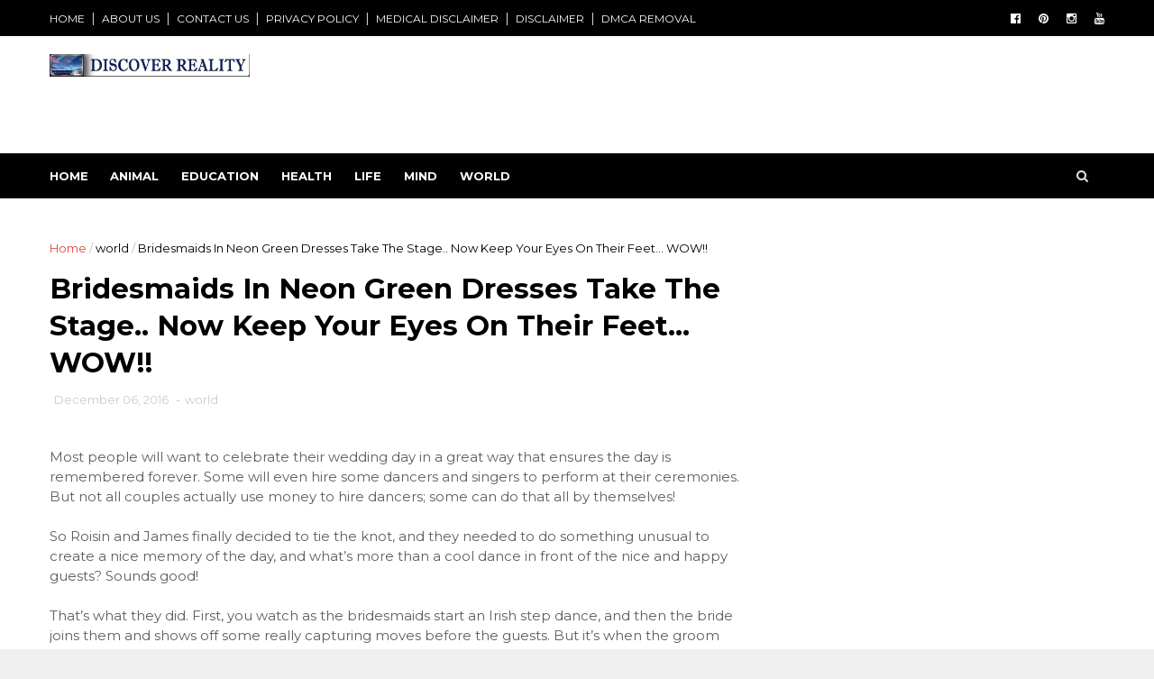

--- FILE ---
content_type: text/html; charset=UTF-8
request_url: https://www.thediscoverreality.com/2016/12/bridesmaids-in-neon-green-dresses-take.html
body_size: 29761
content:
<!DOCTYPE html>
<html dir='ltr' xmlns='http://www.w3.org/1999/xhtml' xmlns:b='http://www.google.com/2005/gml/b' xmlns:data='http://www.google.com/2005/gml/data' xmlns:expr='http://www.google.com/2005/gml/expr'>
<head>
<link href='https://www.blogger.com/static/v1/widgets/335934321-css_bundle_v2.css' rel='stylesheet' type='text/css'/>
<!-- Google tag (gtag.js) -->
<script async='async' src='https://www.googletagmanager.com/gtag/js?id=G-XC4JRBBTG4' type="ee2ae077612bfad818b171a8-text/javascript"></script>
<script type="ee2ae077612bfad818b171a8-text/javascript">
  window.dataLayer = window.dataLayer || [];
  function gtag(){dataLayer.push(arguments);}
  gtag('js', new Date());

  gtag('config', 'G-XC4JRBBTG4');
</script>
<!--[if IE]><script type="text/javascript" src="https://www.blogger.com/static/v1/jsbin/3382421118-ieretrofit.js"></script> <![endif]-->
<meta charset='utf-8'/>
<meta content='IE=edge' http-equiv='X-UA-Compatible'/>
<meta content='width=device-width,initial-scale=1.0,minimum-scale=1.0,maximum-scale=1.0' name='viewport'/>
<link href='//fonts.googleapis.com/css?family=Montserrat:400,700' rel='stylesheet' type='text/css'/>
<link href='//maxcdn.bootstrapcdn.com/font-awesome/4.5.0/css/font-awesome.min.css' rel='stylesheet'/>
<meta content='text/html; charset=UTF-8' http-equiv='Content-Type'/>
<meta content='blogger' name='generator'/>
<link href="https://www.thediscoverreality.com/favicon.ico" rel='icon' type='image/x-icon' />
<link href="https://www.thediscoverreality.com/2016/12/bridesmaids-in-neon-green-dresses-take.html" rel='canonical' />
<link rel="alternate" type="application/atom+xml" title="The Discover Reality  - Atom" href="https://www.thediscoverreality.com/feeds/posts/default" />
<link rel="alternate" type="application/rss+xml" title="The Discover Reality  - RSS" href="https://www.thediscoverreality.com/feeds/posts/default?alt=rss" />
<link rel="service.post" type="application/atom+xml" title="The Discover Reality  - Atom" href="https://www.blogger.com/feeds/1713131941160731471/posts/default" />

<link rel="alternate" type="application/atom+xml" title="The Discover Reality  - Atom" href="https://www.thediscoverreality.com/feeds/4830432529166059049/comments/default" />
<!--Can't find substitution for tag [blog.ieCssRetrofitLinks]-->
<link href='https://blogger.googleusercontent.com/img/b/R29vZ2xl/AVvXsEhzgUoBW_p0Hb89h0AdnNnAtl1Gm_2JS98Cq1XwjUt4rL4bcFtLEwqyHJvIEef17C_HyUEJYOpT18QyTwjDxVSOA3RzNqHIl4f6VEAeZJE1EqqfIzWT4MtuV3RVnC10TST1QCAvi7jU11ws/s1600/1950+copy.jpg' rel='image_src'/>
<meta content='http://www.thediscoverreality.com/2016/12/bridesmaids-in-neon-green-dresses-take.html' property='og:url'/>
<meta content='Bridesmaids In Neon Green Dresses Take The Stage.. Now Keep Your Eyes On Their Feet… WOW!!' property='og:title'/>
<meta content='The Discover Reality: Authentic stories, inspiring tales, and astonishing discoveries await. Join us on a journey of exploration and enlightenment.' property='og:description'/>
<meta content='https://blogger.googleusercontent.com/img/b/R29vZ2xl/AVvXsEhzgUoBW_p0Hb89h0AdnNnAtl1Gm_2JS98Cq1XwjUt4rL4bcFtLEwqyHJvIEef17C_HyUEJYOpT18QyTwjDxVSOA3RzNqHIl4f6VEAeZJE1EqqfIzWT4MtuV3RVnC10TST1QCAvi7jU11ws/w1200-h630-p-k-no-nu/1950+copy.jpg' property='og:image'/>
<meta content='width=device-width, initial-scale=1, maximum-scale=1' name='viewport'/>
<title>
Bridesmaids In Neon Green Dresses Take The Stage.. Now Keep Your Eyes On Their Feet&#8230; WOW!! - The Discover Reality 
</title>
<!-- Description and Keywords (start) -->
<meta content='YOUR KEYWORDS HERE' name='keywords'/>
<!-- Description and Keywords (end) -->
<meta content='Bridesmaids In Neon Green Dresses Take The Stage.. Now Keep Your Eyes On Their Feet… WOW!!' property='og:title'/>
<meta content='http://www.thediscoverreality.com/2016/12/bridesmaids-in-neon-green-dresses-take.html' property='og:url'/>
<meta content='article' property='og:type'/>
<meta content='https://blogger.googleusercontent.com/img/b/R29vZ2xl/AVvXsEhzgUoBW_p0Hb89h0AdnNnAtl1Gm_2JS98Cq1XwjUt4rL4bcFtLEwqyHJvIEef17C_HyUEJYOpT18QyTwjDxVSOA3RzNqHIl4f6VEAeZJE1EqqfIzWT4MtuV3RVnC10TST1QCAvi7jU11ws/s1600/1950+copy.jpg' property='og:image'/>
<meta content='The Discover Reality ' property='og:site_name'/>
<meta content='http://www.thediscoverreality.com/' name='twitter:domain'/>
<meta content='Bridesmaids In Neon Green Dresses Take The Stage.. Now Keep Your Eyes On Their Feet… WOW!!' name='twitter:title'/>
<meta content='summary_large_image' name='twitter:card'/>
<meta content='https://blogger.googleusercontent.com/img/b/R29vZ2xl/AVvXsEhzgUoBW_p0Hb89h0AdnNnAtl1Gm_2JS98Cq1XwjUt4rL4bcFtLEwqyHJvIEef17C_HyUEJYOpT18QyTwjDxVSOA3RzNqHIl4f6VEAeZJE1EqqfIzWT4MtuV3RVnC10TST1QCAvi7jU11ws/s1600/1950+copy.jpg' name='twitter:image'/>
<meta content='Bridesmaids In Neon Green Dresses Take The Stage.. Now Keep Your Eyes On Their Feet… WOW!!' name='twitter:title'/>
<!-- Social Media meta tag need customer customization -->
<meta content='Facebook App ID here' property='fb:app_id'/>
<meta content='Facebook Admin ID here' property='fb:admins'/>
<meta content='@username' name='twitter:site'/>
<meta content='@username' name='twitter:creator'/>
<style id='page-skin-1' type='text/css'><!--
/
-----------------------------------------------
Blogger Template Style
Name:        Top News
License:     Free Version
Version:     2.0
Author:      Soratemplates
Author Url:  https://www.soratemplates.com/
----------------------------------------------- */
/* Variable definitions
-----------------------
<Variable name="keycolor" description="Main Color" type="color" default="#1e87f0"/>
<Variable name="body.background" description="Background" type="background" color="#f0f0f0" default="$(color) url() repeat scroll top left"/>
<Variable name="color.theme" description="Color Theme" type="color" default="#e44332"/>
-----------------------
*/
a,abbr,acronym,address,applet,b,big,blockquote,body,caption,center,cite,code,dd,del,dfn,div,dl,dt,em,fieldset,font,form,h1,h2,h3,h4,h5,h6,html,i,iframe,img,ins,kbd,label,legend,li,object,p,pre,q,s,samp,small,span,strike,strong,sub,sup,table,tbody,td,tfoot,th,thead,tr,tt,u,ul,var{padding:0;border:0;outline:0;vertical-align:baseline;background:0 0;margin:0}
ins{text-decoration:underline}
del{text-decoration:line-through}
dl,ul{list-style-position:inside;font-weight:700;list-style:none;}
ul li{list-style:none}
caption,th{text-align:center}
img{border:none;position:relative}
.clear{clear:both}
.section,.widget,.widget ul{margin:0;padding:0}
body{background:#f0f0f0 url() repeat scroll top left;color:#010101;font-size:14px;font-family:'Montserrat',sans-serif;line-height:22px;word-wrap:break-word}
h1,h2,h3,h4,h5,h6{padding:0;margin:0}
h2{color:#010101;margin:1.5em 0 .75em}
h4 a{color:#4285f4!important}
a:link,a:hover,a:visited{color:#e44332;text-decoration:none}
:focus{outline:0}
a img{border:0}
brc{color:#bdbdbd}
select{-webkit-appearance:none!important;-moz-appearance:none!important;appearance:none!important}
select::-ms-expand{display:none!important;}
.separator a{clear:none!important;float:none!important;margin-left:0!important;margin-right:0!important}
#navbar-iframe{display:none;height:0;visibility:hidden}
span.item-control,a.quickedit{display:none!important}
.archive .home-link,.index .home-link,.home-link{display:none!important}
*{outline:0;transition:all .3s ease;-webkit-transition:all .3s ease;-moz-transition:all .3s ease;-o-transition:all .3s ease}
#outer-wrapper{max-width:100%;margin:0 auto;background-color:#FFF}
.row{width:1170px}
#topnav{    width: 100%;
height: 40px;
background-color: #010101;
margin: 0;}
.tm-head{margin:0 auto;height:40px;line-height:40px;overflow:hidden}
.tm-menu{float:left}
#nav1 li{float:left;display:inline-block;line-height:40px;padding:0}
#nav1 li a{color:#fff;font-size:12px;font-weight:400}
#nav1 li a:hover,.tn-head #social-top ul li a:hover{color:#e44332}
#nav1 li+li:before{content:"|";padding:0 7px;color:#ddd;font-weight:100}
.social-area{float:right}
.tm-head #social-top{position:relative;display:block;margin-right:0}
.tm-head #social-top ul{overflow:hidden}
.tm-head #social-top ul li{line-height:40px;display:block;float:left;margin-left:20px;padding:0}
.tm-head #social-top ul li a{display:block;float:left;color:#fff;text-decoration:none;font-size:13px}
.tm-head #social-top ul li a:before{display:inline-block;font-family:FontAwesome;font-style:normal;font-weight:400;-webkit-font-smoothing:antialiased;-moz-osx-font-smoothing:grayscale}
.tm-head #social-top ul li a:hover{color:#e44332}
#social-top .facebook:before{content:"\f230"}
#social-top .twitter:before{content:"\f099"}
#social-top .gplus:before{content:"\f0d5"}
#social-top .rss:before{content:"\f09e"}
#social-top .youtube:before{content:"\f167"}
#social-top .skype:before{content:"\f17e"}
#social-top .stumbleupon:before{content:"\f1a4"}
#social-top .tumblr:before{content:"\f173"}
#social-top .vine:before{content:"\f1ca"}
#social-top .stack-overflow:before{content:"\f16c"}
#social-top .linkedin:before{content:"\f0e1"}
#social-top .dribbble:before{content:"\f17d"}
#social-top .soundcloud:before{content:"\f1be"}
#social-top .behance:before{content:"\f1b4"}
#social-top .digg:before{content:"\f1a6"}
#social-top .instagram:before{content:"\f16d"}
#social-top .pinterest:before{content:"\f0d2"}
#social-top .delicious:before{content:"\f1a5"}
#social-top .codepen:before{content:"\f1cb"}
#header-blog{height:130px;background-color:#fff;position:relative;overflow:hidden}
.header-content{margin:0 auto;overflow:hidden;height:130px}
.header-logo{width:222px;height:52px;float:left}
.header-logo img{height:auto;margin:20px 0 0;max-width:100%}
.Header h1{color:#010101;margin-bottom:10px;margin-top:40px}
.header-ads{width:729px;max-width:100%;max-height:90px;float:right;margin:20px 0 0}
#header-navigation{margin:0 auto;top:0;height:50px}
.row.nav-menu { margin: 0 auto;}
.nav-wrapper{background-color:#010101;width:100%;margin:0 auto;box-sizing:border-box;min-height:50px}
.header-menu li.home-child{float:left;height:50px;display:inline-block;padding:0}
.header-menu li.home-child a{height:50px;line-height:50px;font-size:13px;font-weight:700;color:#FFF;text-transform:uppercase;padding: 12px 12px 12px 0px}
#menu .widget {
display: none;
}
#menu ul li{float:left;height:50px;display:inline-block;padding:0;margin-right:1px;transition:all .3s ease-out!important;-webkit-transition:all .3s ease-out!important;-moz-transition:all .3s ease-out!important;-o-transition:all .3s ease-out!important}
#menu ul li:hover a{color:#FFF}
#menu ul li a{height:50px;line-height:50px;padding:12px;font-size:13px;text-transform:uppercase;font-weight:700;color:#fff;transition:all .3s ease-out!important;-webkit-transition:all .3s ease-out!important;-moz-transition:all .3s ease-out!important;-o-transition:all .3s ease-out!important}
#menu ul li.hasSub a{padding-right:22px}
#menu ul li.hasSub a:after{color:#fff;margin-left:3px;margin-top:1px;position:absolute;display:inline-block;content:'\f107';font-family:FontAwesome;font-weight:400;font-size:15px;text-rendering:auto;transition:all .3s ease-out!important;-webkit-transition:all .3s ease-out!important;-moz-transition:all .3s ease-out!important;-o-transition:all .3s ease-out!important}
#menu ul li.hasSub ul li a:after{display:none!important}
#menu ul li:hover ul{left:auto;z-index:9999}
#menu ul li ul{position:absolute;left:-9999px;z-index:9999;width:170px;margin:0;padding:0}
#menu ul li ul li{background-color:#010101;float:none!important;display:block;padding:0;margin-right:0;height:auto;position:relative;}
#menu ul li ul ul {
display: none;
position: absolute;
left: 0;
top: 55px;
z-index: 100;
}
#menu ul li ul li:hover ul {
left: 100%;
top: 0;
display: block;
}
#menu ul li ul
#menu ul li ul li:hover{background-color:#212121}
#menu ul li ul#sub-menu li a{padding:10px;font-size:11px;line-height:36px;text-transform:uppercase;text-decoration:none;color:#E4E4E4!important;font-weight:700;height:auto}
#menu ul li ul#sub-menu li:hover a{color:#FFF!important}
#menu ul li,#menu ul li ul{outline:0;transition:all 0 ease!important;-webkit-transition:all 0 ease!important;-moz-transition:all 0 ease!important;-o-transition:all 0 ease!important}
.selectnav{display:none}
#selectnav1{background:#212121 url(https://blogger.googleusercontent.com/img/b/R29vZ2xl/AVvXsEgc8cjUoBM44Vh_8cbejIj3jjlQ2n1pZWsAhi6dao1yYyEsaFpfi7OKDbnISpvXGBkMcgpHIwpXE0cCbLswlJpB06bGT1iFwzzSxbjIMudDbRrXgJM9u0_d7-8dBwCSJoSvD6a18gdqeFbf/s1600-r/menu.png) no-repeat right top;margin-top:0}
select.selectnav option:fist-child{text-transform:uppercase}
select.selectnav{color:#E4E4E4;padding:0 5px 0 10px;border:0;font:14px Montserrat, sans-serif;cursor:pointer;width:100%;height:40px;line-height:40px;border-radius:0}
.header-search{position:relative;float:right}
.header-search li{list-style:none}
.header-search a.search{-webkit-transition:all .3s ease-out 0;-moz-transition:all .3s ease-out 0;transition:all .3s ease-out 0;cursor:pointer;display:block;height:50px;text-align:center;position:relative;right:0;top:0;width:50px;border-radius:0}
.header-search a.search:hover{background-color:#e44332}
.header-search a.search:before{color:#E4E4E4;content:'\f002';font:normal normal normal 22px/1 FontAwesome;font-size:inherit;text-rendering:auto;-webkit-font-smoothing:antialiased;-moz-osx-font-smoothing:grayscale;line-height:50px}
.header-search a.active:before,.header-search a.search:hover:before{color:#FFF}
.header-search a.search.active{background-color:#e44332;border-left:0;border-radius:0}
.header-search a.search.active form{display:block}
.header-search a.search form{display:none;position:absolute;right:50px;top:0;z-index:2}
.header-search a.search form input{box-shadow:none;height:50px;padding:0 12px;width:160px;background-color:#212121;font-family:'Montserrat', sans-serif;color:#fff;margin-top:0;border-radius:0;border:0;line-height:50px}
#header-navigation .header-search li a{cursor:pointer;-webkit-transition:all .3s ease-out 0;-moz-transition:all .3s ease-out 0;transition:all .3s ease-out 0}
#content-wrapper{margin:45px auto 5px;overflow:hidden}
#main-wrapper{float:left;margin-right:25px;overflow:hidden;width:770px;word-wrap:break-word}
.m-rec{    border-bottom: 2px solid #000;
margin-bottom: 25px;}
.m-rec h2{    font-size: 11px;
line-height: 14px;
display: inline-block;
margin: 0;
padding: 9px 20px 7px;
text-transform: uppercase;
font-weight: 600;
background: #000;
color: #fff;}
.m-rec h2 a{color:#fff;}
.post-thumb {
width: 100%;
}
.post-body a:visited {
color:#FF0000;
}
.post-tag {
background: #000;
color: #fff;
padding: 5px 12px;
}
.post-thumb {transition: opacity .17s ease,transform .17s ease;display: block;position: relative;width: 100%;height: 100%;object-fit: cover;z-index: 1;border-radius: 2px;position: relative}
#ads-blog{display:none}
.home #ads-blog{display:block}
.home-ad .widget{width:728px;max-height:90px;padding:5px 0 20px;margin:0 auto}
.ads-posting .home-ad .widget{width:728px;max-height:90px;margin:0 auto;padding:20px 0 5px}
.feat-layout .feat-title h2.title{font-size:13px;font-weight:500;display:inline-block}
.feat-title{margin:0}
.feat-title h2{padding:0 0 10px;display:inline-block}
.feat-title h2 a{color:#CBCBCB;font-weight:700;line-height:normal;font-size:13px;text-transform:uppercase;display:block}
.p-date{color:#bdbdbd;font-weight:400;font-size:12px}
.p-author{color:#bdbdbd;font-weight:400;font-size:12px}
.feat .primeiro-thumb,.feat .mag-thumb,.carousel.recent-block .mag-thumb{transition:all .3s ease-out!important;-webkit-transition:all .3s ease-out!important;-moz-transition:all .3s ease-out!important;-o-transition:all .3s ease-out!important}
.feat .primeiro-thumb:hover,.feat .mag-thumb:hover{-webkit-transform:scale(1.1)important;-moz-transform:scale(1.1)!important;transform:scale(1.1)!important;transition:all .3s ease-out!important;-webkit-transition:all .3s ease-out!important;-moz-transition:all .3s ease-out!important;-o-transition:all .3s ease-out!important}
.feat .primeiro .feat-thumb{width:100%;height:395px}
.feat .primeiro-thumb{width:100%;height:395px;display:block}
.feat .primeiro{overflow:hidden}
.feat-thumb{overflow:hidden}
.feat1 ul{overflow:hidden}
.feat ul li .feat-thumb{width:100%;height:170px;margin-bottom:10px}
.feat ul li .mag-thumb{width:100%;height:170px;display:block}
.feat ul li .mag-content{display:block}
.feat .feat-headline a{font-weight:700;color:#010101;display:inline-block}
.feat ul li .mag-content .feat-headline a{font-size:16px;padding:0px 5px 6px 0;line-height:1.33;font-weight:600;letter-spacing:-0.6px}
.feat .primeiro-content .feat-headline a{font-size:22px;line-height:1.33em;letter-spacing:-0.6px}
.feat .recent-des{margin:0px 0px 10px;color:#919191;font-size:13.3px;line-height:1.65;font-weight:400}
.feat1{padding-bottom:40px}
.feat1 .primeiro{width: 60%;float:left;margin-right:3%}
.feat1 .primeiro .feat-thumb{display:block}
.feat1 .primeiro-thumb{display:block}
.feat1 .primeiro-content{float:left;display:block}
.feat1 ul li{display:block;float:left;width:37%;padding-bottom:0;margin-bottom:20px;padding-top:0;height:auto}
.feat1 ul li:nth-of-type(2){margin-bottom:0}
.feat-headline a:hover{color:#e44332}
.p-date:before{margin-right:5px}
.p-author:before{margin-right:5px}
.p-date{margin-left:10px}
.feat1 .primeiro-content .feat-headline {padding:10px 0}
.feat-layout .widget-content,.feat-layout h2.title{display:none}
.label,.search-query{padding:0 0 6px}
.label span,.search-query span{color:#CBCBCB;font-weight:700;line-height:normal;font-size:13px;text-transform:uppercase;display:inline-block}
.post{display:block;overflow:hidden;word-wrap:break-word}
.index .post,.archive .post{padding:20px 0}
.index .post-outer:nth-of-type(1) .post{padding-top:5px}
.block-image{float:left;width:270px;height:213px;margin-right:30px}
.block-image .thumb{width:100%;height:213px;position:relative;display:block;z-index:2;overflow:hidden}
.block-image a{width:100%;height:213px;display:block;transition:all .3s ease-out!important;-webkit-transition:all .3s ease-out!important;-moz-transition:all .3s ease-out!important;-o-transition:all .3s ease-out!important}
.block-image a:hover{-webkit-transform:scale(1.1)!important;-moz-transform:scale(1.1)!important;transform:scale(1.1)!important;transition:all .3s ease-out!important;-webkit-transition:all .3s ease-out!important;-moz-transition:all .3s ease-out!important;-o-transition:all .3s ease-out!important}
.retitle h2{margin:8px 0;display:block}
.post h2 a,.post h2 a:visited,.post h2 strong{color:#010101;font-weight:700;text-decoration:none;font-size:20px;line-height:1.33em;letter-spacing:-0.6px}
.post h2 a:hover{color:#e44332}
.post_author_date{color:#C4C4C4;font-size:13px;font-weight:400;line-height:23px;margin:0 0 25px;text-transform:uppercase}
.post_author{font-weight:600;margin-right:5px}
div.post_author_date a{text-decoration:none}
.resumo{    margin-bottom: 10px;
color: #919191;
font-size: 14px;
line-height: 1.65;}
.resumo span{display:block;margin-bottom:8px}
.widget iframe,.widget img{max-width:100%}
.index .post-footer,.archive .post-footer{display:none!important}
.index .post h2,.archive .post h2{margin:10px 0 10px;padding:0}
.item .post,.static_page .post{padding:0 0 25px}
.date-header{color:#bdbdbd;display:block;overflow:hidden;font-size:12px;font-weight:400;line-height:1.3em;margin:0!important;padding:0}
.date-header a{color:#bdbdbd}
#meta-post .fa-calendar-o{margin-left:8px}
.post-meta{color:#bdbdbd;display:block;font-size:13px;font-weight:400;line-height:21px;margin:0;padding:0}
.hreview{display:none!important}
.postags{position:absolute;top:5px}
.postags a{padding:5px;display:inline-block;background:#FFC000;margin:0;color:#fff}
.postags a:nth-child(2){background-color:#444}
.postags a{display:none}
.postags a:first-child,.postags a:nth-child(2){display:inline-block}
.postags a:hover{background:#aaa}
.breadcrumbs .fa-angle-right:before{margin:0 5px}
.breadcrumbs{margin:0;font-size:13px}
.breadcrumbs span a.bhome{color:#e44332}
.breadcrumbs span,.breadcrumbs span a{color:#010101}
.breadcrumbs span a:hover{color:#e44332}
.item article{margin-top:20px}
.item .post-head,.static_page .post-head{margin:15px 0 5px;position:relative}
.item .post-title,.static_page .post-title{color:#010101;display:inline-block;padding-bottom:5px;font-size:31px;line-height:1.33;font-weight:700;position:relative}
.item .post-body,.static_page .post-body{width:100%;color:#5E5E5E;font-size:15px;line-height:1.5em;overflow:hidden}
.item .post-outer{padding:0}
.item .post-body img{max-width:100%}
.post-meta a,.post-meta i{color:#CBCBCB}
.post-timestamp{margin-left:5px}
.label-head{margin-left:5px}
.label-head a{padding-left:2px}
.label-head a:hover{color:#e44332}
.main .widget{margin:0}
.main .Blog{border-bottom-width:0}
#ads-post10{display:none}
.ads-post .widget{width:728px;max-height:90px;margin:0 auto 25px}
.share-box{    margin: 20px 0 25px;
border-bottom: 1px solid #EEE;
position: relative;
padding-bottom: 10px;}
.share-title{color:#010101;display:inline-block;padding-bottom:10px;font-size:13px;font-weight:700;position:relative;top:5px;text-transform:uppercase}
.share-art{float:right;padding:0;padding-top:0;font-size:13px;font-weight:400;text-transform:capitalize}
.share-art a{color:#fff;padding:3px 8px;margin-left:4px;display:inline-block;margin-right:0}
.share-art a:hover{color:#fff}
.share-art .fac-art{background:#3b5998}
.share-art .fac-art:hover{background:rgba(49,77,145,0.7)}
.share-art .twi-art{background:#00acee}
.share-art .twi-art:hover{background:rgba(7,190,237,0.7)}
.share-art .goo-art{background:#db4a39}
.share-art .goo-art:hover{background:rgba(221,75,56,0.7)}
.share-art .pin-art{background:#CA2127}
.share-art .pin-art:hover{background:rgba(202,33,39,0.7)}
.share-art .lin-art{background:#0077B5}
.share-art .lin-art:hover{background:rgba(0,119,181,0.7)}
#related-posts{margin-bottom:10px}
.related li{width:30.835%;display:inline-block;height:auto;min-height:184px;float:left;margin-right:24px;overflow:hidden;position:relative}
.related-thumb{width:100%;height:160px;overflow:hidden}
.related li .related-img{width:100%;height:160px;display:block;transition:all .3s ease-out!important;-webkit-transition:all .3s ease-out!important;-moz-transition:all .3s ease-out!important;-o-transition:all .3s ease-out!important}
.related li .related-img:hover{-webkit-transform:scale(1.1)!important;-moz-transform:scale(1.1)!important;transform:scale(1.1)!important;transition:all .3s ease-out!important;-webkit-transition:all .3s ease-out!important;-moz-transition:all .3s ease-out!important;-o-transition:all .3s ease-out!important}
.related-title a{font-size:14px;line-height:1.33em;padding:10px 5px 10px 0;font-weight:400;color:#010101;display:block}
.related-title a:hover{color:#e44332}
.related li:nth-of-type(3),.related li:nth-of-type(6),.related li:nth-of-type(9){margin-right:0}
.static_page .post-meta,.static_page .old_new{display:none}
.error_page #main-wrapper{width:100%!important;margin:0!important}
#errr{margin:60px auto;text-align:center;padding:0;line-height:4em}
.error_page a.homepage{padding:10px 20px;color:#fff;background-color:#010101;border-radius:2px}
.error_page a.homepage:hover{background-color:#e44332}
#errr .error{font-size:20px;text-align:center;font-weight:700}
#errr .nerrr{font-size:150px;text-align:center;color:#e44332;font-weight:700}
#errr .nerrr span.fa{font-size:135px;margin:0 10px;color:#010101;font-weight:700}
#errr .fa-frown-o:before{content:&quot}
.error_page .sidebar-wrapper,.error_page .old_new{display:none}
@media only screen and (max-width: 768px) {
#errr{margin:50px auto 50px}
#errr p{line-height:2.5em}
}
@media only screen and (max-width: 359px) {
#errr .nerrr{font-size:100px}
#errr .nerrr span.fa {font-size:75px}
}
@media only screen and (max-width: 319px) {
#errr .nerrr{font-size:80px}
#errr span.fa.fa-frown-o{font-size:65px}
#errr p{line-height:2.5em}
}
.firstcharacter{float:left;color:#e44332;font-size:75px;line-height:60px;padding-top:4px;padding-right:8px;padding-left:3px}
.post-body h1,.post-body h2,.post-body h3,.post-body h4,.post-body h5,.post-body h6{margin-bottom:15px;color:#010101}
blockquote{font-style:italic;color:#999;border-left:5px solid #e44332;margin-left:0;padding:10px 15px}
blockquote:before{content:'\f10d';display:inline-block;font-family:FontAwesome;font-style:normal;font-weight:400;line-height:1;-webkit-font-smoothing:antialiased;-moz-osx-font-smoothing:grayscale;margin-right:10px;color:#999}
blockquote:after{content:'\f10e';display:inline-block;font-family:FontAwesome;font-style:normal;font-weight:400;line-height:1;-webkit-font-smoothing:antialiased;-moz-osx-font-smoothing:grayscale;margin-left:10px;color:#999}
.widget .post-body ul,.widget .post-body ol{line-height:1.5;font-weight:400}
.widget .post-body li{margin:5px 0;padding:0;line-height:1.5}
.post-body ul li:before{content:"\f105";margin-right:5px;font-family:fontawesome}
.blogger-tab{display:block}
.comments{clear:both;margin-top:0;margin-bottom:0;color:#010101}
.comments h4{font-size:13px;text-transform:capitalize;font-weight:400;padding:10px 0;margin:0;border-bottom:1px solid #eee}
.comments .comments-content{padding:10px 0}
.comments .comments-content .comment{margin-bottom:0;padding-bottom:8px}
.comments .comments-content .comment:first-child{padding-top:0}
.cmm-tabs .content-tab{background-color:transparent;padding:0}
.cmm-tabs-header{background:#010101;height:32px;margin-bottom:0px;position:relative}
.cmm-tabs-header h3 {display:inline-block;margin:0;color:#E4E4E4;font-weight:700;text-transform:uppercase;font-size:13px;height:32px;line-height:32px;padding-left:10px}
.cmm-tabs-header h3 h9{display:none}
.simplyTab .cmm-tabs-header .wrap-tab{float:right}
.cmm-tabs-header .wrap-tab a{height:auto;line-height:32px;padding:0px 10px;font-size:14px;display:inline-block}
.cmm-tabs-header .wrap-tab li{float:left;width:auto}
.facebook-tab,.fb_iframe_widget_fluid span,.fb_iframe_widget iframe{width:100%!important}
.comments .item-control{position:static}
.comments .avatar-image-container{float:left}
.comments .avatar-image-container,.comments .avatar-image-container img{height:35px;max-height:35px;width:35px;max-width:35px;border-radius:2px}
.comments .comment-block{padding:10px;box-shadow:none;border:1px solid #eee;border-radius:2px}
.comments .comment-block,.comments .comments-content .comment-replies{margin-left:47px;margin-top:0}
.comments .comments-content .inline-thread{padding:0}
.comments .comments-content .comment-header{font-size:14px;border-bottom:1px solid #eee;padding:0 0 3px}
.comments .comments-content .user{font-style:normal;font-weight:400}
.comments .comments-content .icon.blog-author{font-weight:400}
.comments .comments-content .comment-content{text-align:justify;font-size:14px;line-height:1.4em}
.comments .comment .comment-actions a{margin-right:5px;padding:2px 5px;color:#010101;font-weight:400;background-color:#f0f0f0;font-size:10px;letter-spacing:1px}
.comments .comment .comment-actions a:hover{color:#e44332;text-decoration:none}
.comments .comments-content .datetime{margin-left:0;float:right;font-size:11px}
.comments .comments-content .comment-header a{color:inherit}
.comments .comments-content .comment-header a:hover{color:#e44332}
.comments .comments-content .icon.blog-author:before{content:"\f007";font-size:12px;font-family:FontAwesome}
.comments .thread-toggle{margin-bottom:4px}
.comments .comments-content .comment-thread{margin:4px 0}
.comments .continue a{padding:0;padding-top:10px;padding-left:47px;font-weight:500}
.comments .comments-content .loadmore.loaded{margin:0;padding:0}
.comments .comment-replybox-thread{margin:0}
iframe.blogger-iframe-colorize,iframe.blogger-comment-from-post{height:243px!important}
.cmm-tabs.simplyTab .content-tab{background-color:transparent;padding:0;margin-top:0}
.cmm-tabs.simplyTab .wrap-tab li a{text-transform:uppercase;color:#E4E4E4;font-weight:400;background-color:#171717;height:32px;font-size:10px;letter-spacing:1px}
.cmm-tabs.simplyTab .wrap-tab li a.activeTab{background-color:#e44332;color:#fff}
.posts-title h2 a:before{margin-right:10px}
.cmm-tabs.simplyTab .wrap-tab{float:right}
.cmm-tabs.simplyTab .wrap-tab li{padding:0;line-height: 0;margin-left:0}
.wrap-tab{list-style:none}
.content-tab{transition:all 0 ease;-webkit-transition:all 0 ease;-moz-transition:all 0 ease;-o-transition:all 0 ease}
#blog-pager{clear:both;text-align:center;margin:0}
.index .blog-pager,.index #blog-pager{display:block}
.index .blog-pager,.index #blog-pager,.archive .blog-pager,.archive #blog-pager{padding:10px 0 25px;text-align:left}
#blog-pager-newer-link a,#blog-pager-older-link a{display:block;float:left;margin-right:6px;padding:0 13px;border:1px solid #010101;text-transform:uppercase;line-height:32px;font-weight:700;color:#010101}
#blog-pager-newer-link a:hover,#blog-pager-older-link a:hover{background-color:#010101;color:#fff!important}
.showpageNum a,.showpage a,.showpagePoint{display:block;float:left;margin-right:6px;padding:0 12px;border:1px solid #010101;text-transform:uppercase;line-height:32px;font-weight:700;color:#010101}
.showpageNum a:hover,.showpage a:hover{background-color:#010101;color:#fff!important}
.showpageNum a i,.showpage a i{transition:all .0s ease;-webkit-transition:all .0s ease;-moz-transition:all .0s ease;-o-transition:all .0s ease}
.showpagePoint{background-color:#010101;color:#FFF}
.showpageOf{display:none!important}
.feed-links{clear:both;display:none;line-height:2.5em}
.sidebar-wrapper{float:right;overflow:hidden;width:360px;padding-top:0;padding-bottom:20px;word-wrap:break-word;color:#666;line-height:1.5em}
.sidebar-wrapper .widget{padding:0;background:#FFF;margin-bottom:30px;overflow:hidden}
.sidebar h2{    font-size: 11px;
line-height: 14px;
display: inline-block;
margin: 0;
padding: 9px 20px 7px;
text-transform: uppercase;
font-weight: 600;
background: #000;
color: #fff;}
.widget-title {
border-bottom: 2px solid #000;
margin-bottom: 25px;
}
.sidebar-link-block {
height: 32px;
padding: 12px 19px 0px 65px;
border: 1px solid #e7e7e7;
position: relative;
margin-bottom: 8px;
padding-bottom: 0px;
}
.sidebar-link-block .sb-btn, .sidebar-link-block .sb-btn:hover {
position: absolute;
top: -1px;
left: -1px;
width: 48px;
height: 33px;
color: #fff;
font-size: 12px;
text-align: center;
padding-top: 13px;
}
.sb-facebook {
background: #315c9a;
}
.sb-twitter {
background: #00aef0;
}
.sb-instagram {
background: #9a673e;
}
.sb-youtube {
background: #cc181e;
}
.sidebar-link-block a, .sidebar-link-block a:hover {
color: #000;
font-size: 9px;
line-height: 19px;
}
.sidebar-link-block a:last-child {
float: right;
}
.sidebar ul{list-style:none}
.sidebar li{margin:0;padding-bottom:.25em;padding-right:0;padding-top:0}
.sidebar .widget-content{margin:0}
.list-label-widget-content li{display:block;padding:8px 0;border-bottom:1px solid #f3f3f3;position:relative}
.list-label-widget-content li a:before{content:'\203a';position:absolute;left:0px;top:2px;font-size:22px;color:#010101}
.list-label-widget-content li a{color:#010101;font-size:12px;padding-left: 20px;font-weight:400;text-transform:uppercase}
.list-label-widget-content li a:hover{color:#e44332}
.list-label-widget-content li span:last-child{color:#dbdbdb;font-size:12px;font-weight:700;position:absolute;top:9px;right:0}
.cloud-label-widget-content{margin-top:10px}
.cloud-label-widget-content span a{font-size:13px;color:#999;background-color:#f4f4f4;padding:7px 14px;float:left;position:relative;display:inline-block;margin:0 5px 5px 0;text-transform:capitalize}
.cloud-label-widget-content span a:hover{color:#fff;background-color:#e44332}
.cloud-label-widget-content span span{font-size:13px;color:#757575;background-color:#f9f9f9;padding:7px 14px;float:left;position:relative;display:inline-block;margin:0 5px 5px 0;text-transform:capitalize;-webkit-border-radius:3px;-moz-border-radius:3px;border-radius:3px}
.label-size-1,.label-size-2{opacity:100}
.FollowByEmail td{width:100%;float:left}
.FollowByEmail .follow-by-email-inner .follow-by-email-submit{margin-left:0;width:100%;border-radius:0;height:30px;font-size:11px;    font-family:inherit;color:#fff;background-color:#e44332;text-transform:uppercase;letter-spacing:1px}
.FollowByEmail .follow-by-email-inner .follow-by-email-submit:hover{background-color:#333;color:#FFF}
.FollowByEmail .follow-by-email-inner .follow-by-email-address{padding-left:10px;height:35px;border:1px solid #EEE;margin-bottom:5px;font:normal normal 13px Montserrat, sans-serif;font-size:12px;box-sizing:border-box}
.FollowByEmail .follow-by-email-inner .follow-by-email-address:focus{border:1px solid #EEE}
.FollowByEmail .widget-content:before{content:"Enter your email address to subscribe to this blog and receive notifications of new posts by email.";font-size:12px;color:#666;line-height:1.4em;margin-bottom:5px;display:block}
.flickr_widget .flickr_badge_image{float:left;margin-bottom:5px;margin-right:10px;overflow:hidden;display:inline-block}
.flickr_widget .flickr_badge_image:nth-of-type(4),.flickr_widget .flickr_badge_image:nth-of-type(8),.flickr_widget .flickr_badge_image:nth-of-type(12){margin-right:0}
.flickr_widget .flickr_badge_image img{max-width:67px;height:auto}
.flickr_widget .flickr_badge_image img:hover{opacity:.5}
#ArchiveList select{border:1px solid #EEE;border-radius:2px;padding:8px;width:100%;cursor:pointer;font:normal normal 13px Montserrat, sans-serif}
.PopularPosts .item-thumbnail{margin:0 10px 0 0 !important;width:80px;height:60px;float:left;overflow:hidden}
.PopularPosts ul li img{padding:0;width:80px;height:60px;transition:all .3s ease-out!important;-webkit-transition:all .3s ease-out!important;-moz-transition:all .3s ease-out!important;-o-transition:all .3s ease-out!important}
.PopularPosts ul li img:hover{-webkit-transform:scale(1.1)!important;-moz-transform:scale(1.1)!important;transform:scale(1.1)!important;transition:all .3s ease-out!important;-webkit-transition:all .3s ease-out!important;-moz-transition:all .3s ease-out!important;-o-transition:all .3s ease-out!important}
.PopularPosts .widget-content ul li{overflow:hidden;border-top:1px solid #EEE;padding:10px 0}
.sidebar .PopularPosts .widget-content ul li:first-child,.sidebar .roma-widget li:first-child{padding-top:0;border-top:0}
.PopularPosts ul li a{color:#010101;font-weight:400;font-size:14px;line-height:1.4em}
.PopularPosts ul li a:hover{color:#e44332}
.PopularPosts .item-title{margin:0;padding:0}
.PopularPosts .item-title .popular_span{color:#C4C4C4;font-size:13px;font-style:normal;line-height:21px;margin-top:3px}
.sidebar .roma-widget li{overflow:hidden;border-top:1px solid #eee;padding:10px 0}
.roma-widget .wid-thumb{width:146px;height:95px;float:left;margin-right:10px;overflow:hidden}
.roma-widget .mag-thumb{display:block;width:146px;height:95px;transition:all .3s ease-out!important;-webkit-transition:all .3s ease-out!important;-moz-transition:all .3s ease-out!important;-o-transition:all .3s ease-out!important}
.roma-widget .mag-thumb:hover{-webkit-transform:scale(1.1)!important;-moz-transform:scale(1.1)!important;transform:scale(1.1)!important;transition:all .3s ease-out!important;-webkit-transition:all .3s ease-out!important;-moz-transition:all .3s ease-out!important;-o-transition:all .3s ease-out!important}
.roma-widget .wrp-titulo{font:normal normal 15px;margin:0 0 5px;overflow:hidden}
.roma-widget .wrp-titulo a{color:#010101;font-weight:400;font-size:14px;line-height:1.4em}
.roma-widget .wrp-titulo a:hover{color:#e44332}
.post-nav li{padding:0;display:inline-block;width:50%}
.post-nav li strong{display:block;padding:0 0 5px;font-weight:700;letter-spacing:1px;text-transform:uppercase;font-size:13px}
.post-nav li strong i{transition:all .0s ease;-webkit-transition:all .0s ease;-moz-transition:all .0s ease;-o-transition:all .0s ease}
ul.post-nav{background-color:#FFF;border-bottom:1px solid #EEE;border-top:1px solid #EEE;display:block;width:100%;overflow:hidden}
.post-nav li a{color:#010101;line-height:1.33;display:block;padding:15px 0;transition:all .0s ease;-webkit-transition:all .0s ease;-moz-transition:all .0s ease;-o-transition:all .0s ease}
.post-nav li:hover a{color:#e44332}
ul.post-nav span{font-weight:400}
.post-nav .previous{float:left;min-height:80px;border-right:1px solid #EEE;box-sizing:border-box;padding-right:10px}
.post-nav .next{text-align:right}
h2{margin:0}
#footer-wrapper{background-color:#010101}
#footer{display:block;overflow:hidden;width:100%}
.footer-sections{overflow:hidden;margin:0 auto;padding:45px 0 25px}
.sect-left{display:inline-block;float:left;width:31.655%;margin-right:25px}
.sect-left:nth-child(3){margin-right:0}
.sect-left .widget-title{position: relative;
margin-bottom: 20px;
border-bottom: 2px solid #171717;}
.sect-left h2{    margin-bottom: 5px;
letter-spacing: 1px;
font-size: 11px;
line-height: 14px;
display: inline-block;
margin: 0;
padding: 9px 20px 7px;
text-transform: uppercase;
font-weight: 600;
background: #1c1c1c;color:#fff}
.sect-left h2 a{color:#E4E4E4}
.sect-left .PopularPosts ul li a{color:#E4E4E4}
.sect-left .PopularPosts .widget-content ul li{border-top:1px solid #171717}
.sect-left .PopularPosts .widget-content ul li:first-child{padding-top:0;border-top:0}
.footer-column .roma-widget li{overflow:hidden;border-bottom:1px solid #eee;padding:10px 0}
.sect-left .roma-widget .wrp-titulo a{color:#E4E4E4}
.sect-left .roma-widget li{overflow:hidden;border-top:1px solid #171717;padding:10px 0}
.sect-left .PopularPosts .widget-content ul li:first-child,.sect-left .roma-widget li:first-child{padding-top:0;border-top:0}
.sect-left .roma-widget .wrp-titulo a:hover,.sect-left .PopularPosts ul li a:hover{color:#e44332}
.footer-wrapper{background-color:rgba(0,0,0,0.24);color:#E4E4E4;display:block;padding:15px 0 13px;width:100%;border-top:1px solid #171717;overflow:hidden}
.footer-wrapper .footer-sec{margin:0 auto}
.footer-wrapper .copyright{font-size:12px}
.footer-wrapper .copyright a{color:#fff}
.footer-wrapper .copyright a:hover{color:#e44332}
.footer-wrapper #social-footer{float:right;position:relative;display:block;margin-right:-12px}
.footer-wrapper #social-footer ul{overflow:hidden}
.footer-wrapper #social-footer ul li{display:block;float:left;margin-right:10px;margin-left:10px}
.footer-wrapper #social-footer ul li a{display:block;float:left;text-decoration:none;color:#E4E4E4}
.footer-wrapper #social-footer ul li a:hover{color:#e44332}
.footer-wrapper #social-footer ul li a:before{display:inline-block;font-family:FontAwesome;font-style:normal;font-weight:400;-webkit-font-smoothing:antialiased;-moz-osx-font-smoothing:grayscale}
.footer-wrapper a:active,.footer-wrapper #social-footer ul li a:active{color:#e44332}
#social-footer .facebook:before{content:"\f230"}
#social-footer .twitter:before{content:"\f099"}
#social-footer .gplus:before{content:"\f0d5"}
#social-footer .rss:before{content:"\f09e"}
#social-footer .youtube:before{content:"\f167"}
#social-footer .skype:before{content:"\f17e"}
#social-footer .stumbleupon:before{content:"\f1a4"}
#social-footer .tumblr:before{content:"\f173"}
#social-footer .vine:before{content:"\f1ca"}
#social-footer .stack-overflow:before{content:"\f16c"}
#social-footer .linkedin:before{content:"\f0e1"}
#social-footer .dribbble:before{content:"\f17d"}
#social-footer .soundcloud:before{content:"\f1be"}
#social-footer .behance:before{content:"\f1b4"}
#social-footer .digg:before{content:"\f1a6"}
#social-footer .instagram:before{content:"\f16d"}
#social-footer .pinterest:before{content:"\f0d2"}
#social-footer .delicious:before{content:"\f1a5"}
#social-footer .codepen:before{content:"\f1cb"}
.sect-left .FollowByEmail .widget-content:before{color:#ddd;margin-top:5px}
.sect-left .FollowByEmail .follow-by-email-inner .follow-by-email-submit{background-color:rgba(255,255,255,0.1);}
.sect-left .FollowByEmail .follow-by-email-inner .follow-by-email-submit:hover{background-color:#e44332}
.sect-left .widget:nth-of-type(2) .widget-title {margin-top:10px}
.sect-left #ArchiveList select{border:1px solid rgba(255,255,255,0.1);background:rgba(255,255,255,0.1);color:#ddd}
.sect-left #ArchiveList select option{color:#010101}
.sect-left .cloud-label-widget-content span a{color:#ddd;background-color:rgba(255,255,255,0.1)}
.sect-left .cloud-label-widget-content span a:hover{color:#fff;background-color:#e44332}
#back-to-top{background-color:#010101;color:#fff;padding:7px 10px;border-radius:3px;font-size:16px;line-height:1;text-align:center;transition:all .0s ease;-webkit-transition:all .0s ease;-moz-transition:all .0s ease;-o-transition:all .0s ease}
#back-to-top:hover{background-color:#e44332;transition:all .3s ease;-webkit-transition:all .3s ease;-moz-transition:all .3s ease;-o-transition:all .3s ease}
.back-to-top{position:fixed!important;position:absolute;bottom:70px;right:50px;z-index:9999}
.video-container {
position: relative;
padding-bottom: 56.25%;
padding-top: 30px; height: 0; overflow: hidden;
}
.video-container iframe,
.video-container object,
.video-container embed {
position: absolute;
top: 0;
left: 0;
width: 100%;
height: 100%;
}
--></style>
<style>
/*-------Typography and ShortCodes-------*/
.firstcharacter{float:left;color:#27ae60;font-size:75px;line-height:60px;padding-top:4px;padding-right:8px;padding-left:3px}.post-body h1,.post-body h2,.post-body h3,.post-body h4,.post-body h5,.post-body h6{margin-bottom:15px;color:#2c3e50}blockquote{font-style:italic;color:#888;border-left:5px solid #27ae60;margin-left:0;padding:10px 15px}blockquote:before{content:'\f10d';display:inline-block;font-family:FontAwesome;font-style:normal;font-weight:400;line-height:1;-webkit-font-smoothing:antialiased;-moz-osx-font-smoothing:grayscale;margin-right:10px;color:#888}blockquote:after{content:'\f10e';display:inline-block;font-family:FontAwesome;font-style:normal;font-weight:400;line-height:1;-webkit-font-smoothing:antialiased;-moz-osx-font-smoothing:grayscale;margin-left:10px;color:#888}.button{background-color:#2c3e50;float:left;padding:5px 12px;margin:5px;color:#fff;text-align:center;border:0;cursor:pointer;border-radius:3px;display:block;text-decoration:none;font-weight:400;transition:all .3s ease-out !important;-webkit-transition:all .3s ease-out !important}a.button{color:#fff}.button:hover{background-color:#27ae60;color:#fff}.button.small{font-size:12px;padding:5px 12px}.button.medium{font-size:16px;padding:6px 15px}.button.large{font-size:18px;padding:8px 18px}.small-button{width:100%;overflow:hidden;clear:both}.medium-button{width:100%;overflow:hidden;clear:both}.large-button{width:100%;overflow:hidden;clear:both}.demo:before{content:"\f06e";margin-right:5px;display:inline-block;font-family:FontAwesome;font-style:normal;font-weight:400;line-height:normal;-webkit-font-smoothing:antialiased;-moz-osx-font-smoothing:grayscale}.download:before{content:"\f019";margin-right:5px;display:inline-block;font-family:FontAwesome;font-style:normal;font-weight:400;line-height:normal;-webkit-font-smoothing:antialiased;-moz-osx-font-smoothing:grayscale}.buy:before{content:"\f09d";margin-right:5px;display:inline-block;font-family:FontAwesome;font-style:normal;font-weight:400;line-height:normal;-webkit-font-smoothing:antialiased;-moz-osx-font-smoothing:grayscale}.visit:before{content:"\f14c";margin-right:5px;display:inline-block;font-family:FontAwesome;font-style:normal;font-weight:400;line-height:normal;-webkit-font-smoothing:antialiased;-moz-osx-font-smoothing:grayscale}.widget .post-body ul,.widget .post-body ol{line-height:1.5;font-weight:400}.widget .post-body li{margin:5px 0;padding:0;line-height:1.5}.post-body ul li:before{content:"\f105";margin-right:5px;font-family:fontawesome}pre{font-family:Monaco, "Andale Mono", "Courier New", Courier, monospace;background-color:#2c3e50;background-image:-webkit-linear-gradient(rgba(0, 0, 0, 0.05) 50%, transparent 50%, transparent);background-image:-moz-linear-gradient(rgba(0, 0, 0, 0.05) 50%, transparent 50%, transparent);background-image:-ms-linear-gradient(rgba(0, 0, 0, 0.05) 50%, transparent 50%, transparent);background-image:-o-linear-gradient(rgba(0, 0, 0, 0.05) 50%, transparent 50%, transparent);background-image:linear-gradient(rgba(0, 0, 0, 0.05) 50%, transparent 50%, transparent);-webkit-background-size:100% 50px;-moz-background-size:100% 50px;background-size:100% 50px;line-height:25px;color:#f1f1f1;position:relative;padding:0 7px;margin:15px 0 10px;overflow:hidden;word-wrap:normal;white-space:pre;position:relative}pre:before{content:'Code';display:block;background:#F7F7F7;margin-left:-7px;margin-right:-7px;color:#2c3e50;padding-left:7px;font-weight:400;font-size:14px}pre code,pre .line-number{display:block}pre .line-number a{color:#27ae60;opacity:0.6}pre .line-number span{display:block;float:left;clear:both;width:20px;text-align:center;margin-left:-7px;margin-right:7px}pre .line-number span:nth-child(odd){background-color:rgba(0, 0, 0, 0.11)}pre .line-number span:nth-child(even){background-color:rgba(255, 255, 255, 0.05)}pre .cl{display:block;clear:both}#contact{background-color:#fff;margin:30px 0 !important}#contact .contact-form-widget{max-width:100% !important}#contact .contact-form-name,#contact .contact-form-email,#contact .contact-form-email-message{background-color:#FFF;border:1px solid #eee;border-radius:3px;padding:10px;margin-bottom:10px !important;max-width:100% !important}#contact .contact-form-name{width:47.7%;height:50px}#contact .contact-form-email{width:49.7%;height:50px}#contact .contact-form-email-message{height:150px}#contact .contact-form-button-submit{max-width:100%;width:100%;z-index:0;margin:4px 0 0;padding:10px !important;text-align:center;cursor:pointer;background:#27ae60;border:0;height:auto;-webkit-border-radius:2px;-moz-border-radius:2px;-ms-border-radius:2px;-o-border-radius:2px;border-radius:2px;text-transform:uppercase;-webkit-transition:all .2s ease-out;-moz-transition:all .2s ease-out;-o-transition:all .2s ease-out;-ms-transition:all .2s ease-out;transition:all .2s ease-out;color:#FFF}#contact .contact-form-button-submit:hover{background:#2c3e50}#contact .contact-form-email:focus,#contact .contact-form-name:focus,#contact .contact-form-email-message:focus{box-shadow:none !important}.alert-message{position:relative;display:block;background-color:#FAFAFA;padding:20px;margin:20px 0;-webkit-border-radius:2px;-moz-border-radius:2px;border-radius:2px;color:#2f3239;border:1px solid}.alert-message p{margin:0 !important;padding:0;line-height:22px;font-size:13px;color:#2f3239}.alert-message span{font-size:14px !important}.alert-message i{font-size:16px;line-height:20px}.alert-message.success{background-color:#f1f9f7;border-color:#e0f1e9;color:#1d9d74}.alert-message.success a,.alert-message.success span{color:#1d9d74}.alert-message.alert{background-color:#DAEFFF;border-color:#8ED2FF;color:#378FFF}.alert-message.alert a,.alert-message.alert span{color:#378FFF}.alert-message.warning{background-color:#fcf8e3;border-color:#faebcc;color:#8a6d3b}.alert-message.warning a,.alert-message.warning span{color:#8a6d3b}.alert-message.error{background-color:#FFD7D2;border-color:#FF9494;color:#F55D5D}.alert-message.error a,.alert-message.error span{color:#F55D5D}.fa-check-circle:before{content:"\f058"}.fa-info-circle:before{content:"\f05a"}.fa-exclamation-triangle:before{content:"\f071"}.fa-exclamation-circle:before{content:"\f06a"}.post-table table{border-collapse:collapse;width:100%}.post-table th{background-color:#eee;font-weight:bold}.post-table th,.post-table td{border:0.125em solid #333;line-height:1.5;padding:0.75em;text-align:left}@media (max-width: 30em){.post-table thead tr{position:absolute;top:-9999em;left:-9999em}.post-table tr{border:0.125em solid #333;border-bottom:0}.post-table tr + tr{margin-top:1.5em}.post-table tr,.post-table td{display:block}.post-table td{border:none;border-bottom:0.125em solid #333;padding-left:50%}.post-table td:before{content:attr(data-label);display:inline-block;font-weight:bold;line-height:1.5;margin-left:-100%;width:100%}}@media (max-width: 20em){.post-table td{padding-left:0.75em}.post-table td:before{display:block;margin-bottom:0.75em;margin-left:0}}
.FollowByEmail {
    clear: both;
}
.widget .post-body ol {
    padding: 0 0 0 30px;
}
.post-body ul li {
    list-style: none;
}
</style>
<style id='template-skin-1' type='text/css'><!--
/*------Layout (No Edit)----------*/
body#layout #outer-wrapper{padding:0;width:800px;margin:0px}
body#layout{width:800px}
#layout .row {width: 800px;}
body#layout .section h4{color:#333!important}
body#layout #hot-section .widget{display:block!important}
body#layout .theme-opt{display:block!important}
body#layout #option{overflow:hidden}
body#layout #option h4{font-size:16px;padding:4px 0 7px}
body#layout #option .widget{float:left;width:50%}
body#layout #option .widget.locked-widget .widget-content{background-color:#333!important;border-color:#333!important;color:#fff!important}
body#layout #option .widget.locked-widget .widget-content a.editlink{color:#fff!important;border:1px solid;border-radius:2px;padding:2px 5px}
body#layout #topnav,body#layout .tm-head{height:auto}
body#layout .tm-menu{margin:0;width:70%}
body#layout #menu .widget {
display: block;
}
body#layout #option .widget.locked-widget .widget-content div.layout-widget-description {
color: #dfdfdf;}
body#layout .social-area{margin:0;width:30%}
body#layout .header-content,body#layout #header-blog{height:160px}
body#layout .header-logo{float:left;width:30%;margin:0;padding:0}
body#layout .header-ads{width:70%;margin:0}
body#layout .header-menu li.home-child{display:none}
body#layout .header-search,body#layout .m-rec{display:none}
body#layout .header-menu{float:left;width:100%;margin:4px 0 0;padding:0}
body#layout #content-wrapper{margin:0 auto}
body#layout .feat-layout .widget-content,body#layout .feat-layout h2.title,body#layout #ads-blog{display:block}
body#layout #main-wrapper{float:left;width:70%;margin:0;padding:0}
body#layout #ads-post10{display:block}
body#layout .sidebar-wrapper{float:right;width:30%;margin:0;padding:0}
body#layout #footer-wrapper{overflow:hidden}
body#layout .sect-left{width:28%;float:left}
body#layout #social-footer{}
body#layout #unwanted{display:none!important}
/*------Layout (end)----------*/
--></style>
<style type='text/css'>
/*----Responsive Design----*/
@media only screen and (max-width: 1099px) {
.row{width:960px}
#main-wrapper{    width: 590px;
    margin-right: 10px;}
.ads-post .widget,.home-ad .widget{max-width:100%}
.sect-left{width:31.55%}
.related li{width:30.55%;}
.back-to-top{display:none}
}

/*----Portrait----*/
@media only screen and (max-width: 979px) {
.row{width:740px;padding:0 20px;box-sizing:border-box}
#header-blog,.header-content{height:auto}
.header-logo{width:auto;float:none;margin:0 auto 34px}
.header-logo img{margin: 34px auto 0;}
.header-ads{float:none;margin:0 auto 20px}
#main-wrapper{width:100%;margin-right:0}
.sidebar-wrapper{float:none;width:100%}
.item .sidebar-wrapper{padding-top:10px}
.footer-sections{padding:15px 20px 10px}
.sect-left{width:100%;margin-right:0;margin-bottom:20px}
.sect-left:last-child{margin-bottom:0}
.flickr_widget .flickr_badge_image:nth-of-type(4),.flickr_widget .flickr_badge_image:nth-of-type(8),.flickr_widget .flickr_badge_image:nth-of-type(12){margin-right:10px}
}

/*----Portrait 800----*/
@media only screen and (max-width: 800px) {
.block-image{width:247px;height:158px}
.block-image .thumb,.block-image a{height:158px}  
}

/*----Landscape----*/
@media only screen and (max-width: 767px) {
.row{width:100%;}
.header-menu{width:50%;overflow:hidden}
.nav-wrapper{padding-left:0}
#nav1,#nav,.header-menu li.home-child{display:none}
.tm-menu{width:35%}
#selectnav2{background:#010101 url(https://blogger.googleusercontent.com/img/b/R29vZ2xl/AVvXsEgZoEBny6gq68LL23FJYoz73HC5onHkt78Ph0qtbIpZ3KwYQusJprDSsHm4CpUyIVqjj8VVMMVjDz-lbxFuh_qhAXkXwwDHxcVEtXZzxb7B_9ethT5DJLUTM0PZTVKnEjzPXZMuv_tIS-qk/s1600-r/menu2.png) no-repeat right top;height:22px;line-height:22px;padding:2px 5px;font-size:12px;box-sizing:border-box;margin-top:4px}
.selectnav{display:block}
}

/*----Landscape 640----*/
@media only screen and (max-width: 640px) {
.resp_del4,.resp_del5{display:none}
.related li{width:47%}
.related li:nth-of-type(3),.related li:nth-of-type(9){margin-right:24px}
.related li:nth-of-type(2),.related li:nth-of-type(4),.related li:nth-of-type(6),.related li:nth-of-type(8){margin-right:0}
}

/*----Mobile Portrait----*/
@media only screen and (max-width: 579px) {

#hot-wrapper{display:none}
  
.feat1 .primeiro {width:100%;margin-right:0}
.feat .primeiro-content .feat-headline a{font-size:24px}
.feat .primeiro .feat-thumb,.feat .primeiro-thumb{height:270px}
.feat1 ul li{width:48%;margin-top:20px;margin-bottom:0}
.feat1 ul li:nth-of-type(1){margin-right:4%}
.retitle{clear: both;display: block}
.block-image .thumb, .block-image, .block-image a {width: 100%;height: 230px;margin-right: 0; margin-bottom: 15px;float:left}
}

/*----Mobile Portrait 479----*/
@media only screen and (max-width: 479px) {
#selectnav1{width:99%;}
.tm-menu{width:25%}
.header-menu{width:80%}
.feat .primeiro-content .feat-headline a,.post h2 a,.post h2 a:visited,.post h2 strong{font-size:22px}
.feat .primeiro .feat-thumb,.feat .primeiro-thumb,.block-image .thumb,.block-image,.block-image a{height:180px}
.feat1 ul li{width:100%}
.feat1 ul li:nth-of-type(1){margin-right:0}
.item .post-title,.static_page .post-title{font-size:24px}
.resp_del,.resp_del2,.resp_del3{display:none}
.share-art .fac-art{padding:3px 10px}
.related li{width:100%;margin-right:0;min-height:auto}
.related-thumb{height:130px}
.related li .related-img{height:100%}
.cmm-tabs-header h3 h8,.comments .comments-content .datetime{display:none}
.cmm-tabs-header h3 h9{display:inline-block}
.cmm-tabs.simplyTab .wrap-tab li a{letter-spacing:0px}
.cmm-tabs-header .wrap-tab a{padding:0px 7px}
.footer-wrapper #social-footer{margin-right:0;width:100%;text-align:center}
.footer-wrapper #social-footer ul li {display:inline-block;float:none}
.footer-wrapper .copyright{text-align:center;float:left;width:100%;margin-top:5px}
}

/*----Mobile Portrait 340----*/
@media only screen and (max-width: 340px) {
.row {padding:0 10px} 
.footer-sections{padding:15px 10px 10px}
.flickr_widget .flickr_badge_image:nth-of-type(4),.flickr_widget .flickr_badge_image:nth-of-type(8),.flickr_widget .flickr_badge_image:nth-of-type(12){margin-right:0}
}

/*----Mobile Portrait MINI 240----*/
@media only screen and (max-width: 319px) {
.tm-menu{width:100%}
.social-area{display:none}
.header-logo{float:none;text-align:center;margin:0 auto;min-width:inherit}
.header-logo img{margin:15px auto 0px}
.header-ads{margin:10px auto 10px}
.header-menu{width:100%}
.nav-wrapper{padding-left:0px;padding-right:0px}
#selectnav1{background:#010101 url(https://blogger.googleusercontent.com/img/b/R29vZ2xl/AVvXsEgc8cjUoBM44Vh_8cbejIj3jjlQ2n1pZWsAhi6dao1yYyEsaFpfi7OKDbnISpvXGBkMcgpHIwpXE0cCbLswlJpB06bGT1iFwzzSxbjIMudDbRrXgJM9u0_d7-8dBwCSJoSvD6a18gdqeFbf/s1600-r/menu.png) no-repeat right top;width:100%}
.header-search,.showpageOf{display:none}
.block-image .thumb, .block-image, .block-image a{height:140px}
.feat .primeiro-content .feat-headline a,.post h2 a,.post h2 a:visited,.post h2 strong {font-size:17px}
.index .post h2,.archive .post h2{margin:0}
.index .date-header{display:none}
.item .post-head,.static_page .post-head {margin:0px 0 5px}
.item .post-title,.static_page .post-title {font-size:18px}
.cmm-tabs-header{overflow:hidden}
.cmm-tabs.simplyTab .wrap-tab{float:left;width:100%;overflow:hidden;}
.cmm-tabs-header .wrap-tab li a{letter-spacing:0px;width:100%;box-sizing:border-box;padding:0}
.cmm-tabs-header .wrap-tab li{float:left;text-align:center;display:inline-block;box-sizing:border-box;width:33.33%}
.breadcrumbs,.share-art a:nth-of-type(4),.share-art a:nth-of-type(5),.cmm-tabs-header h3,.sidebar-wrapper,#footer{display:none}
.footer-wrapper #social-footer ul li a{margin-right:5px;margin-left:5px}
}
</style>
<script src='https://ajax.googleapis.com/ajax/libs/jquery/1.11.0/jquery.min.js' type="ee2ae077612bfad818b171a8-text/javascript"></script>
<script type="ee2ae077612bfad818b171a8-text/javascript">
//<![CDATA[
$(document).ready(function() {
    var dimension = 150;
    $('#PopularPosts1,#PopularPosts2,#PopularPosts3').find('img').each(function(n, image) {
        var image = $(image);
        image.attr({
            src: image.attr('src').replace(/s72-c/, 's' + dimension)
        })
    })
});


//]]>
</script>
<script type="ee2ae077612bfad818b171a8-text/javascript"> 
//<![CDATA[
var text_month = [, "Jan", "Feb", "Mar", "Apr", "May", "Jun", "Jul", "Aug", "Sept", "Oct", "Nov", "Dec"];
var no_image_url = "https://blogger.googleusercontent.com/img/b/R29vZ2xl/AVvXsEg3TK7Ps3yZRnkjmgByVl33WuFzLgTRVtmAQItl-f2EgmXfVaAfNxrBapkQVQL3Igxl98T_HIvLUMF6poR24CG4D6u_KwACUQkPIKQ_zymfxuR18fghHb-HG5TLMCVc-5LbQDzJZBhDMC6J/s1600-r/nothumb.jpg";
var feat1_number = 3;
var related_number = 3;

// Plugin: Sticky jQuery ~ BY: http://stickyjs.com
(function(e){var t={topSpacing:0,bottomSpacing:0,className:"is-sticky",wrapperClassName:"sticky-wrapper",center:false,getWidthFrom:"",responsiveWidth:false},n=e(window),r=e(document),i=[],s=n.height(),o=function(){var t=n.scrollTop(),o=r.height(),u=o-s,a=t>u?u-t:0;for(var f=0;f<i.length;f++){var l=i[f],c=l.stickyWrapper.offset().top,h=c-l.topSpacing-a;if(t<=h){if(l.currentTop!==null){l.stickyElement.css("width","").css("position","").css("top","");l.stickyElement.trigger("sticky-end",[l]).parent().removeClass(l.className);l.currentTop=null}}else{var p=o-l.stickyElement.outerHeight()-l.topSpacing-l.bottomSpacing-t-a;if(p<0){p=p+l.topSpacing}else{p=l.topSpacing}if(l.currentTop!=p){l.stickyElement.css("width",l.stickyElement.width()).css("position","fixed").css("top",p);if(typeof l.getWidthFrom!=="undefined"){l.stickyElement.css("width",e(l.getWidthFrom).width())}l.stickyElement.trigger("sticky-start",[l]).parent().addClass(l.className);l.currentTop=p}}}},u=function(){s=n.height();for(var t=0;t<i.length;t++){var r=i[t];if(typeof r.getWidthFrom!=="undefined"&&r.responsiveWidth===true){r.stickyElement.css("width",e(r.getWidthFrom).width())}}},a={init:function(n){var r=e.extend({},t,n);return this.each(function(){var n=e(this);var s=n.attr("id");var o=s?s+"-"+t.wrapperClassName:t.wrapperClassName;var u=e("<div></div>").attr("id",s+"-sticky-wrapper").addClass(r.wrapperClassName);n.wrapAll(u);if(r.center){n.parent().css({width:n.outerWidth(),marginLeft:"auto",marginRight:"auto"})}if(n.css("float")=="right"){n.css({"float":"none"}).parent().css({"float":"right"})}var a=n.parent();a.css("height",n.outerHeight());i.push({topSpacing:r.topSpacing,bottomSpacing:r.bottomSpacing,stickyElement:n,currentTop:null,stickyWrapper:a,className:r.className,getWidthFrom:r.getWidthFrom,responsiveWidth:r.responsiveWidth})})},update:o,unstick:function(t){return this.each(function(){var t=e(this);var n=-1;for(var r=0;r<i.length;r++){if(i[r].stickyElement.get(0)==t.get(0)){n=r}}if(n!=-1){i.splice(n,1);t.unwrap();t.removeAttr("style")}})}};if(window.addEventListener){window.addEventListener("scroll",o,false);window.addEventListener("resize",u,false)}else if(window.attachEvent){window.attachEvent("onscroll",o);window.attachEvent("onresize",u)}e.fn.sticky=function(t){if(a[t]){return a[t].apply(this,Array.prototype.slice.call(arguments,1))}else if(typeof t==="object"||!t){return a.init.apply(this,arguments)}else{e.error("Method "+t+" does not exist on jQuery.sticky")}};e.fn.unstick=function(t){if(a[t]){return a[t].apply(this,Array.prototype.slice.call(arguments,1))}else if(typeof t==="object"||!t){return a.unstick.apply(this,arguments)}else{e.error("Method "+t+" does not exist on jQuery.sticky")}};e(function(){setTimeout(o,0)})})(jQuery);
//]]>
</script>
<script src="/cdn-cgi/scripts/7d0fa10a/cloudflare-static/rocket-loader.min.js" data-cf-settings="ee2ae077612bfad818b171a8-|49"></script><link href='https://www.blogger.com/dyn-css/authorization.css?targetBlogID=1713131941160731471&amp;zx=3ea6cd9f-24c9-4d34-9109-066f10a9cead' media='none' onload='if(media!=&#39;all&#39;)media=&#39;all&#39;' rel='stylesheet'/><noscript><link href='https://www.blogger.com/dyn-css/authorization.css?targetBlogID=1713131941160731471&amp;zx=3ea6cd9f-24c9-4d34-9109-066f10a9cead' rel='stylesheet'/></noscript>
<meta name='google-adsense-platform-account' content='ca-host-pub-1556223355139109'/>
<meta name='google-adsense-platform-domain' content='blogspot.com'/>

</head>
<body class='item'>
<div class='theme-opt' style='display:none'>
<div class='option section' id='option' name='Theme Option'><div class='widget HTML' data-version='1' id='HTML103'>
<script type="ee2ae077612bfad818b171a8-text/javascript"> 
          //<![CDATA[
          var recentposts_number = 4;
          //]]>
         </script>
</div><div class='widget HTML' data-version='1' id='HTML104'>
<script type="ee2ae077612bfad818b171a8-text/javascript"> 
          //<![CDATA[
          var randomposts_number = 4;
          //]]>
         </script>
</div><div class='widget HTML' data-version='1' id='HTML105'>
<script type="ee2ae077612bfad818b171a8-text/javascript">
          var postperpage=7;
         </script>
</div><div class='widget HTML' data-version='1' id='HTML106'>
<script type="ee2ae077612bfad818b171a8-text/javascript">
//<![CDATA[
$(window).bind("load",function(){$('.Label a,.postags a,.m-rec h2 a,.breadcrumbs span a,.label-head a,.feat-title h2 a').each(function(){var labelPage=$(this).attr('href');$(this).attr('href',labelPage+'?&max-results=7')})});
 //]]>
</script>
</div></div>
</div>

<div id="pages-wrap" class="item">

<div id='outer-wrapper'>
<div id='topnav'>
<div class='tm-head row'>
<div class='tm-menu'>
<div class='menu1 section' id='menu1' name='Top Navigation'><div class='widget LinkList' data-version='1' id='LinkList210'>
<div class='widget-content'>
<ul id='nav1'>
<li><a href='https://www.thediscoverreality.com'>HOME</a></li>
<li><a href='https://www.thediscoverreality.com/p/about-us.html'>ABOUT US</a></li>
<li><a href='https://www.thediscoverreality.com/p/contact-us.html'>CONTACT US</a></li>
<li><a href='https://www.thediscoverreality.com/p/privacy-policy.html'>PRIVACY POLICY</a></li>
<li><a href='https://www.thediscoverreality.com/p/medical-disclaimer.html'>MEDICAL DISCLAIMER</a></li>
<li><a href='https://www.thediscoverreality.com/p/the-information-contained-in-this.html'>DISCLAIMER</a></li>
<li><a href='https://www.thediscoverreality.com/p/dmca-removal-dmca-removal-this-is.html'>DMCA REMOVAL</a></li>
</ul>
</div>
</div></div>
</div>
<!-- Top Social -->
<div class='social-area'>
<div class='social-top section' id='social-top' name='Social Top'><div class='widget LinkList' data-version='1' id='LinkList50'>
<div class='widget-content'>
<ul>
<li><a class='facebook' href='https://web.facebook.com/thediscoverreality' title='facebook'></a></li>
<li><a class='pinterest' href='https://www.pinterest.com/thediscoverreality' title='pinterest'></a></li>
<li><a class='instagram' href='https://www.instagram.com/the_discover_reality' title='instagram'></a></li>
<li><a class='youtube' href='https://www.youtube.com/channel/UCwMMQ37ngXKhtBwDv0g_7sg' title='youtube'></a></li>
</ul>
</div>
</div></div>
</div>
</div>
</div>
<div id='header-blog'>
<div class='header-content row'>
<div class='header-logo'>
<div class='section' id='logo_blog' name='Logo'><div class='widget Header' data-version='1' id='Header1'>
<div id='header-inner'>
<a href="https://www.thediscoverreality.com/" style='display: block'><h1 style='display:none;'></h1>
<img alt='The Discover Reality ' height='180px; ' id='Header1_headerimg' src='https://blogger.googleusercontent.com/img/a/AVvXsEiCW9ePSfK9cFXbVJfql9-QCG9ug-vRGZAvsSPewBunkJFbs-xwoLg59LuAAx9LvWDUGb0x6A6Mf1fljHIEz1-jTMTEHk4NJtJbiUgNOyhRIe9u40IfUGJfWwlZ8khrrK8EIlmxHWxB-OGXIkRDiBbzkdQXewGuTfWhpo9yH9wessUScMdxRpgvWwVx2vMH=s1600' style='display: block' width='1600px; '/>
</a>
</div>
</div></div>
</div>
<div class='header-ads'>
<div class='section' id='ads-content' name='Ads 728x90'><div class='widget HTML' data-version='1' id='HTML1'>
<div class='widget-content'>
<!-- Composite Start -->
<div id="M191263ScriptRootC1248101"></div>
<script src="https://jsc.mgid.com/t/h/thediscoverreality.com.1248101.js" async="async" type="ee2ae077612bfad818b171a8-text/javascript"></script>
<!-- Composite End -->
</div>
<div class='clear'></div>
</div></div>
</div>
</div>
</div>
<nav id='header-navigation'>
<div class='nav-wrapper'>
<div class='row nav-menu'>
<div class='header-search'>
<li>
<a class='search'>
<form action='/search/max-results=7' method='get'>
<input id='s' name='q' placeholder='Type and hit enter...' type='text'/>
</form>
</a>
</li>
</div>
<div class='header-menu'>
<li class='home-child'><a href="https://www.thediscoverreality.com/">Home</a></li>
<div class='menu section' id='menu' name='Main Menu'><div class='widget LinkList' data-version='1' id='LinkList110'>
<div class='widget-content'>
<ul id='nav' itemscope='' itemtype='http://schema.org/SiteNavigationElement'>
<li itemprop='name'><a href='https://www.thediscoverreality.com/search/label/animal' itemprop='url'>ANIMAL</a></li>
<li itemprop='name'><a href='https://www.thediscoverreality.com/search/label/education' itemprop='url'>EDUCATION</a></li>
<li itemprop='name'><a href='https://www.thediscoverreality.com/search/label/health' itemprop='url'>HEALTH</a></li>
<li itemprop='name'><a href='https://www.thediscoverreality.com/search/label/life' itemprop='url'>LIFE</a></li>
<li itemprop='name'><a href='https://www.thediscoverreality.com/search/label/mind' itemprop='url'>MIND</a></li>
<li itemprop='name'><a href='https://www.thediscoverreality.com/search/label/world' itemprop='url'>WORLD</a></li>
</ul>
</div>
</div></div>
</div>
</div>
</div>
</nav>
<div class='clear'></div>
<div class='row' id='content-wrapper'>
<div id='main-wrapper'>
<div id='ads-blog'>
<div class='home-ad no-items section' id='ads-home' name='Ads Home/Post (728x90)'></div>
</div>
<!-- Composite Start -->
<div id='M191263ScriptRootC1581770'></div>
<script async='async' src='https://jsc.mgid.com/t/h/thediscoverreality.com.1581770.js' type="ee2ae077612bfad818b171a8-text/javascript"></script>
<!-- Composite End -->
<div class='main section' id='main' name='Main Wrapper'><div class='widget Blog' data-version='1' id='Blog1'>
<div class='blog-posts hfeed'>
<div class='post-outer'>
<div class='post'>

    <div itemprop='blogPost' itemscope='itemscope' itemtype='http://schema.org/BlogPosting'>
      <meta content='https://blogger.googleusercontent.com/img/b/R29vZ2xl/AVvXsEhzgUoBW_p0Hb89h0AdnNnAtl1Gm_2JS98Cq1XwjUt4rL4bcFtLEwqyHJvIEef17C_HyUEJYOpT18QyTwjDxVSOA3RzNqHIl4f6VEAeZJE1EqqfIzWT4MtuV3RVnC10TST1QCAvi7jU11ws/s1600/1950+copy.jpg' itemprop='image'/>
<div class='post-header'>
<div class='breadcrumbs' xmlns:v='http://rdf.data-vocabulary.org/#'>
<span typeof='v:Breadcrumb'><a class='bhome' href="https://www.thediscoverreality.com/" property='v:title' rel='v:url'>Home</a></span>
<brc>/</brc>
<span typeof='v:Breadcrumb'>
<a href="https://www.thediscoverreality.com/search/label/world" property='v:title' rel='v:url'>world</a></span>
<brc>/</brc>
<span>Bridesmaids In Neon Green Dresses Take The Stage.. Now Keep Your Eyes On Their Feet&#8230; WOW!!</span>
</div>
<div class='post-head'><h1 class='post-title entry-title' itemprop='name headline'>
Bridesmaids In Neon Green Dresses Take The Stage.. Now Keep Your Eyes On Their Feet&#8230; WOW!!
</h1></div>
<div class='post-meta'>
<span class='post-author vcard'>
</span>
<span class='post-timestamp'>
<meta content='http://www.thediscoverreality.com/2016/12/bridesmaids-in-neon-green-dresses-take.html' itemprop='url'/>
<a class='timestamp-link' href="https://www.thediscoverreality.com/2016/12/bridesmaids-in-neon-green-dresses-take.html" rel='bookmark' title='permanent link'><span class='published timeago' itemprop='datePublished' title='2016-12-06T09:01:00+05:30'>December 06, 2016</span></a>
</span>
<span class='label-head'>

        -
          
<a href="https://www.thediscoverreality.com/search/label/world" rel='tag'>world</a>
</span>
</div>
<div class='ads-posting'>
<a name='ad-post'></a>
</div>
</div>
<article>
<div class='post-body entry-content' id='post-body-4830432529166059049' itemprop='articleBody'>
<meta content='   Most people will want to celebrate their wedding day in a great way that ensures the day is remembered forever. Some will even hire some ...' name='twitter:description'/>
<div class="separator" style="clear: both; text-align: center;">
<a href="https://blogger.googleusercontent.com/img/b/R29vZ2xl/AVvXsEhzgUoBW_p0Hb89h0AdnNnAtl1Gm_2JS98Cq1XwjUt4rL4bcFtLEwqyHJvIEef17C_HyUEJYOpT18QyTwjDxVSOA3RzNqHIl4f6VEAeZJE1EqqfIzWT4MtuV3RVnC10TST1QCAvi7jU11ws/s1600/1950+copy.jpg" imageanchor="1" style="margin-left: 1em; margin-right: 1em;"><img border="0" src="https://blogger.googleusercontent.com/img/b/R29vZ2xl/AVvXsEhzgUoBW_p0Hb89h0AdnNnAtl1Gm_2JS98Cq1XwjUt4rL4bcFtLEwqyHJvIEef17C_HyUEJYOpT18QyTwjDxVSOA3RzNqHIl4f6VEAeZJE1EqqfIzWT4MtuV3RVnC10TST1QCAvi7jU11ws/s1600/1950+copy.jpg" style="display: none;" /></a></div>
<br />
Most people will want to celebrate their wedding day in a great way that ensures the day is remembered forever. Some will even hire some dancers and singers to perform at their ceremonies. But not all couples actually use money to hire dancers; some can do that all by themselves!<br />
<br />
So Roisin and James finally decided to tie the knot, and they needed to do something unusual to create a nice memory of the day, and what&#8217;s more than a cool dance in front of the nice and happy guests? Sounds good!<br />
<br />
<div id="contentad282039">
</div>
<script type="ee2ae077612bfad818b171a8-text/javascript">
    (function(d) {
        var params =
        {
            id: "8cd7d2f7-be4c-441a-be44-f0e967835fb8",
            d:  "dGhlZGlzY292ZXJyZWFsaXR5LmNvbQ==",
            wid: "282039",
            cb: (new Date()).getTime()
        };

        var qs=[];
        for(var key in params) qs.push(key+'='+encodeURIComponent(params[key]));
        var s = d.createElement('script');s.type='text/javascript';s.async=true;
        var p = 'https:' == document.location.protocol ? 'https' : 'http';
        s.src = p + "://api.content.ad/Scripts/widget2.aspx?" + qs.join('&');
        d.getElementById("contentad282039").appendChild(s);
    })(document);
</script>
That&#8217;s what they did. First, you watch as the bridesmaids start an Irish step dance, and then the bride joins them and shows off some really capturing moves before the guests. But it&#8217;s when the groom decides to step in that things get really hot. You can&#8217;t ignore the fact that this guy is a really great dancer.<br />
<br />
Watch this video and feel happy for this couple. Be sure to <b><span style="color: red;">SHARE</span></b> this with all your Facebook buddies, and also drop us a comment about it. It&#8217;s just so awesome!<br />
<br />
<div class="video-container">
<iframe allowfullscreen="" frameborder="0" height="450" src="https://www.youtube.com/embed/3qEzp0soUcc" width="662"></iframe>
</div>
<a href="http://www.worthytoknow.net/"><span style="font-size: xx-small;">source:</span></a>
</div>
</article>
<div style='clear:both'></div>
<div class='post-footer'>
<div class='share-box'>
<h8 class='share-title'>Share This:</h8>
<div class='share-art'>
<a class='fac-art' href="https://www.facebook.com/sharer.php?u=http://www.thediscoverreality.com/2016/12/bridesmaids-in-neon-green-dresses-take.html&title=Bridesmaids In Neon Green Dresses Take The Stage.. Now Keep Your Eyes On Their Feet… WOW!!" onclick="if (!window.__cfRLUnblockHandlers) return false; window.open(this.href, &#39;windowName&#39;, &#39;width=600, height=400, left=24, top=24, scrollbars, resizable&#39;); return false;" rel='nofollow' target='_blank' data-cf-modified-ee2ae077612bfad818b171a8-=""><i class='fa fa-facebook'></i><span class='resp_del'> Facebook</span></a>
<a class='twi-art' href="https://twitter.com/share?url=http://www.thediscoverreality.com/2016/12/bridesmaids-in-neon-green-dresses-take.html&title=Bridesmaids In Neon Green Dresses Take The Stage.. Now Keep Your Eyes On Their Feet… WOW!!" onclick="if (!window.__cfRLUnblockHandlers) return false; window.open(this.href, &#39;windowName&#39;, &#39;width=600, height=400, left=24, top=24, scrollbars, resizable&#39;); return false;" rel='nofollow' target='_blank' data-cf-modified-ee2ae077612bfad818b171a8-=""><i class='fa fa-twitter'></i><span class='resp_del2'> Twitter</span></a>
<a class='pin-art' href="https://pinterest.com/pin/create/button/?url=http://www.thediscoverreality.com/2016/12/bridesmaids-in-neon-green-dresses-take.html&media=https://blogger.googleusercontent.com/img/b/R29vZ2xl/AVvXsEhzgUoBW_p0Hb89h0AdnNnAtl1Gm_2JS98Cq1XwjUt4rL4bcFtLEwqyHJvIEef17C_HyUEJYOpT18QyTwjDxVSOA3RzNqHIl4f6VEAeZJE1EqqfIzWT4MtuV3RVnC10TST1QCAvi7jU11ws/s1600/1950+copy.jpg&description=   Most people will want to celebrate their wedding day in a great way that ensures the day is remembered forever. Some will even hire some ..." onclick="if (!window.__cfRLUnblockHandlers) return false; window.open(this.href, &#39;windowName&#39;, &#39;width=600, height=400, left=24, top=24, scrollbars, resizable&#39;); return false;" rel='nofollow' target='_blank' data-cf-modified-ee2ae077612bfad818b171a8-=""><i class='fa fa-pinterest'></i><span class='resp_del4'> Pinterest</span></a>
<a class='lin-art' href='http://www.linkedin.com/shareArticle?url=http://www.thediscoverreality.com/2016/12/bridesmaids-in-neon-green-dresses-take.html&title=Bridesmaids In Neon Green Dresses Take The Stage.. Now Keep Your Eyes On Their Feet… WOW!!' onclick="if (!window.__cfRLUnblockHandlers) return false; window.open(this.href, &#39;windowName&#39;, &#39;width=600, height=400, left=24, top=24, scrollbars, resizable&#39;); return false;" rel='nofollow' target='_blank' data-cf-modified-ee2ae077612bfad818b171a8-=""><i class='fa fa-linkedin-square'></i><span class='resp_del5'> Linkedin</span></a>
</div>
</div>
<div style='clear:both'></div>
<div id='M191263ScriptRootC1248097'></div>
<script async='async' src='https://jsc.mgid.com/t/h/thediscoverreality.com.1248097.js' type="ee2ae077612bfad818b171a8-text/javascript"></script>
<div class='ads-post'>
<a name='ads-post-in'></a>
</div>
<div id='related-posts'>
world
</div>
<div class='clear'></div>
<ul class='post-nav'>
<li class='next'>
<a class='newer-link' href="https://www.thediscoverreality.com/2016/12/this-dog-is-dead-today-but-50-soldiers.html" id='Blog1_blog-pager-newer-link' rel='next'></a>
</li>
<li class='previous'>
<a class='older-link' href="https://www.thediscoverreality.com/2016/12/she-was-giving-weather-report-when-she.html" id='Blog1_blog-pager-older-link' rel='previous'></a>
</li>
</ul>
</div>

      </div>
    
</div>
<div class='comments' id='comments'>
<a name='comments'></a>
<div id='backlinks-container'>
<div id='Blog1_backlinks-container'>
</div>
</div>
</div>
</div>
<!--Can't find substitution for tag [adEnd]-->
</div>
<div class='post-feeds'>
</div>
</div><div class='widget HTML' data-version='1' id='HTML901'>
<div class='cmm-tabs'>
<div data-tab='blogger'><div class='blogger-tab'></div></div>
</div>
<div id='fb-root'></div><script type="ee2ae077612bfad818b171a8-text/javascript">(function(d, s, id){var js, fjs = d.getElementsByTagName(s)[0];if (d.getElementById(id)) return;js = d.createElement(s); js.id = id;js.src = "//connect.facebook.net/en_US/sdk.js#xfbml=1&version=v2.0";fjs.parentNode.insertBefore(js, fjs);}(document, 'script', 'facebook-jssdk'));</script><script type="ee2ae077612bfad818b171a8-text/javascript">$(".facebook-tab").append("<div class='fb-comments' data-href='http://www.thediscoverreality.com/2016/12/bridesmaids-in-neon-green-dresses-take.html' data-width='100%' data-numposts='5' data-colorscheme='light'></div>");</script>
          
</div><div class='widget HTML' data-version='1' id='HTML902'>

            <script type="ee2ae077612bfad818b171a8-text/javascript">
            var disqus_shortname = 'msora';
             (function() {
              var dsq = document.createElement('script'); dsq.type = 'text/javascript'; dsq.async = true;
              dsq.src = '//' + disqus_shortname + '.disqus.com/embed.js';
              (document.getElementsByTagName('head')[0] || document.getElementsByTagName('body')[0]).appendChild(dsq);
              })();
            </script>
          
</div></div>
<div id='ads-post10'>
<div class='no-items section' id='ads-post-468' name='ADS Inner Footer 728x90'></div>
</div>
</div>
<div class='sidebar-wrapper'>
<div class='sidebar section' id='sidebar' name='Sidebar Right'><div class='widget HTML' data-version='1' id='HTML12'>
<div class='widget-content'>
<!-- Composite Start -->
<div id="M191263ScriptRootC1248102"></div>
<script src="https://jsc.mgid.com/t/h/thediscoverreality.com.1248102.js" async="async" type="ee2ae077612bfad818b171a8-text/javascript"></script>
<!-- Composite End -->
</div>
<div class='clear'></div>
</div><div class='widget HTML' data-version='1' id='HTML3'>
<div class='widget-content'>
<!-- Composite Start -->
<div id="M191263ScriptRootC1581716"></div>
<script src="https://jsc.mgid.com/t/h/thediscoverreality.com.1581716.js" async="async" type="ee2ae077612bfad818b171a8-text/javascript"></script>
<!-- Composite End -->
</div>
<div class='clear'></div>
</div><div class='widget HTML' data-version='1' id='HTML2'>
<div class='widget-content'>
<!-- Composite Start -->
<div id="M191263ScriptRootC1581713"></div>
<script src="https://jsc.mgid.com/t/h/thediscoverreality.com.1581713.js" async="async" type="ee2ae077612bfad818b171a8-text/javascript"></script>
<!-- Composite End -->
</div>
<div class='clear'></div>
</div><div class='widget HTML' data-version='1' id='HTML4'>
<div class='widget-content'>
<!-- Composite Start -->
<div id="M191263ScriptRootC1571795"></div>
<script src="https://jsc.mgid.com/t/h/thediscoverreality.com.1571795.js" async="async" type="ee2ae077612bfad818b171a8-text/javascript"></script>
<!-- Composite End -->
</div>
<div class='clear'></div>
</div><div class='widget HTML' data-version='1' id='HTML8'>
<div class='widget-content'>
<!-- Histats.com  START  (aync)-->
<script type="ee2ae077612bfad818b171a8-text/javascript">var _Hasync= _Hasync|| [];
_Hasync.push(['Histats.start', '1,4389491,4,0,0,0,00010000']);
_Hasync.push(['Histats.fasi', '1']);
_Hasync.push(['Histats.track_hits', '']);
(function() {
var hs = document.createElement('script'); hs.type = 'text/javascript'; hs.async = true;
hs.src = ('//s10.histats.com/js15_as.js');
(document.getElementsByTagName('head')[0] || document.getElementsByTagName('body')[0]).appendChild(hs);
})();</script>
<noscript><a href="/" target="_blank"><img src="//sstatic1.histats.com/0.gif?4389491&amp;101" alt="web site hit counter" border="0" /></a></noscript>
<!-- Histats.com  END  -->
</div>
<div class='clear'></div>
</div></div>
</div>
<div class='clear'></div>
</div>
<!-- end content-wrapper -->
<div class='clear'></div><!-- Footer wrapper -->
<div id='footer-wrapper'>
<div id='footer'>
<div class='footer-sections row'>
<div class='sect-left section' id='footer-sec1' name='Widget 1'><div class='widget HTML' data-version='1' id='HTML5'>
<div class='widget-content'>
<!-- Composite Start -->
<div id="M191263ScriptRootC1581741"></div>
<script src="https://jsc.mgid.com/t/h/thediscoverreality.com.1581741.js" async="async" type="ee2ae077612bfad818b171a8-text/javascript"></script>
<!-- Composite End -->
</div>
<div class='clear'></div>
</div></div>
<div class='sect-left section' id='footer-sec2' name='Widget 2'><div class='widget HTML' data-version='1' id='HTML6'>
<div class='widget-content'>
<!-- Composite Start -->
<div id="M191263ScriptRootC1581742"></div>
<script src="https://jsc.mgid.com/t/h/thediscoverreality.com.1581742.js" async="async" type="ee2ae077612bfad818b171a8-text/javascript"></script>
<!-- Composite End -->
</div>
<div class='clear'></div>
</div></div>
<div class='sect-left section' id='footer-sec3' name='Widget 3'><div class='widget HTML' data-version='1' id='HTML7'>
<div class='widget-content'>
<!-- Composite Start -->
<div id="M191263ScriptRootC1581743"></div>
<script src="https://jsc.mgid.com/t/h/thediscoverreality.com.1581743.js" async="async" type="ee2ae077612bfad818b171a8-text/javascript"></script>
<!-- Composite End -->
</div>
<div class='clear'></div>
</div></div>
</div>
</div>
<div class='clear'></div>
<div class='footer-wrapper'>
<div class='footer-sec row'>
<!-- Footer Social -->
<div class='social-footer section' id='social-footer' name='Social Footer'><div class='widget LinkList' data-version='1' id='LinkList20'>
<div class='widget-content'>
<ul>
<li><a class='facebook' href='https://web.facebook.com/thediscoverreality' title='facebook'></a></li>
<li><a class='pinterest' href='https://www.pinterest.com/thediscoverreality' title='pinterest'></a></li>
<li><a class='instagram' href='https://www.instagram.com/the_discover_reality' title='instagram'></a></li>
</ul>
</div>
</div></div>
<!-- Footer Copyright -->
<div class='copyright'>Created By <a href='http://soratemplates.com/' id='mycontent' rel='dofollow' title='SoraTemplates'>Free Themes</a> | Distributed By <a href='https://gooyaabitemplates.com/' rel='dofollow' style='color:#ff00ba;' target='_blank' title='Blog'>Blog</a></div>
</div>
</div>
</div>
<!-- unwanted widgets -->
<div style='display: none'>
<div class='unwanted section' id='unwanted'><div class='widget Attribution' data-version='1' id='Attribution1'>
<div class='widget-content' style='text-align: center;'>
Powered by <a href='https://www.blogger.com' target='_blank'>Blogger</a>.
</div>
<div class='clear'></div>
</div><div class='widget Navbar' data-version='1' id='Navbar1'><script type="ee2ae077612bfad818b171a8-text/javascript">
    function setAttributeOnload(object, attribute, val) {
      if(window.addEventListener) {
        window.addEventListener('load',
          function(){ object[attribute] = val; }, false);
      } else {
        window.attachEvent('onload', function(){ object[attribute] = val; });
      }
    }
  </script>
<div id="navbar-iframe-container"></div>
<script type="ee2ae077612bfad818b171a8-text/javascript" src="https://apis.google.com/js/platform.js"></script>
<script type="ee2ae077612bfad818b171a8-text/javascript">
      gapi.load("gapi.iframes:gapi.iframes.style.bubble", function() {
        if (gapi.iframes && gapi.iframes.getContext) {
          gapi.iframes.getContext().openChild({
              url: 'https://www.blogger.com/navbar/1713131941160731471?po\x3d4830432529166059049\x26origin\x3dhttp://www.thediscoverreality.com',
              where: document.getElementById("navbar-iframe-container"),
              id: "navbar-iframe"
          });
        }
      });
    </script><script type="ee2ae077612bfad818b171a8-text/javascript">
(function() {
var script = document.createElement('script');
script.type = 'text/javascript';
script.src = '//pagead2.googlesyndication.com/pagead/js/google_top_exp.js';
var head = document.getElementsByTagName('head')[0];
if (head) {
head.appendChild(script);
}})();
</script>
</div></div>
</div>

</div>

<script src='https://ajax.googleapis.com/ajax/libs/jquery/1.12.4/jquery.min.js' type="ee2ae077612bfad818b171a8-text/javascript"></script>
<script type="ee2ae077612bfad818b171a8-text/javascript">
//<![CDATA[

// JQuery hover event with timeout by Taufik Nurrohman - https://plus.google.com/108949996304093815163/about
(function(c){c.fn.hoverTimeout=function(d,e,f,g){return this.each(function(){var a=null,b=c(this);b.hover(function(){clearTimeout(a);a=setTimeout(function(){e.call(b)},d)},function(){clearTimeout(a);a=setTimeout(function(){g.call(b)},f)})})}})(jQuery);

// jquery replacetext plugin https://github.com/cowboy/jquery-replacetext
(function(e){e.fn.replaceText=function(t,n,r){return this.each(function(){var i=this.firstChild,s,o,u=[];if(i){do{if(i.nodeType===3){s=i.nodeValue;o=s.replace(t,n);if(o!==s){if(!r&&/</.test(o)){e(i).before(o);u.push(i)}else{i.nodeValue=o}}}}while(i=i.nextSibling)}u.length&&e(u).remove()})}})(jQuery);



// Plugin: SelectNav.js ~ url: https://github.com/lukaszfiszer/selectnav.js
window.selectnav=function(){"use strict";var e=function(e,t){function c(e){var t;if(!e)e=window.event;if(e.target)t=e.target;else if(e.srcElement)t=e.srcElement;if(t.nodeType===3)t=t.parentNode;if(t.value)window.location.href=t.value}function h(e){var t=e.nodeName.toLowerCase();return t==="ul"||t==="ol"}function p(e){for(var t=1;document.getElementById("selectnav"+t);t++);return e?"selectnav"+t:"selectnav"+(t-1)}function d(e){a++;var t=e.children.length,n="",l="",c=a-1;if(!t){return}if(c){while(c--){l+=o}l+=" "}for(var v=0;v<t;v++){var m=e.children[v].children[0];if(typeof m!=="undefined"){var g=m.innerText||m.textContent;var y="";if(r){y=m.className.search(r)!==-1||m.parentNode.className.search(r)!==-1?f:""}if(i&&!y){y=m.href===document.URL?f:""}n+='<option value="'+m.href+'" '+y+">"+l+g+"</option>";if(s){var b=e.children[v].children[1];if(b&&h(b)){n+=d(b)}}}}if(a===1&&u){n='<option value="">'+u+"</option>"+n}if(a===1){n='<select class="selectnav" id="'+p(true)+'">'+n+"</select>"}a--;return n}e=document.getElementById(e);if(!e){return}if(!h(e)){return}if(!("insertAdjacentHTML"in window.document.documentElement)){return}document.documentElement.className+=" js";var n=t||{},r=n.activeclass||"active",i=typeof n.autoselect==="boolean"?n.autoselect:true,s=typeof n.nested==="boolean"?n.nested:true,o=n.indent||"-",u=n.label||"Menu",a=0,f=" selected ";e.insertAdjacentHTML("afterend",d(e));var l=document.getElementById(p());if(l.addEventListener){l.addEventListener("change",c)}if(l.attachEvent){l.attachEvent("onchange",c)}return l};return function(t,n){e(t,n)}}();

// Tabslet jQuery plugin -  http://vdw.staytuned.gr
(function($,window,undefined){$.fn.tabslet=function(options){var defaults={mouseevent:"click",attribute:"href",animation:false,autorotate:false,pauseonhover:true,delay:2000,active:1,controls:{prev:".prev",next:".next"}};var options=$.extend(defaults,options);return this.each(function(){var $this=$(this);options.mouseevent=$this.data("mouseevent")||options.mouseevent;options.attribute=$this.data("attribute")||options.attribute;options.animation=$this.data("animation")||options.animation;options.autorotate=$this.data("autorotate")||options.autorotate;options.pauseonhover=$this.data("pauseonhover")||options.pauseonhover;options.delay=$this.data("delay")||options.delay;options.active=$this.data("active")||options.active;$this.find("> div").hide();$this.find("> div").eq(options.active-1).show();$this.find("> ul li").eq(options.active-1).addClass("active");var fn=eval(function(){$(this).trigger("_before");$this.find("> ul li").removeClass("active");$(this).addClass("active");$this.find("> div").hide();var currentTab=$(this).find("a").attr(options.attribute);if(options.animation){$this.find(currentTab).animate({opacity:"show"},"slow",function(){$(this).trigger("_after")})}else{$this.find(currentTab).show();$(this).trigger("_after")}return false});var init=eval("$this.find('> ul li')."+options.mouseevent+"(fn)");init;var elements=$this.find("> ul li"),i=options.active-1;function forward(){i=++i%elements.length;options.mouseevent=="hover"?elements.eq(i).trigger("mouseover"):elements.eq(i).click();var t=setTimeout(forward,options.delay);$this.mouseover(function(){if(options.pauseonhover){clearTimeout(t)}})}if(options.autorotate){setTimeout(forward,0);if(options.pauseonhover){$this.on("mouseleave",function(){setTimeout(forward,1000)})}}function move(direction){if(direction=="forward"){i=++i%elements.length}if(direction=="backward"){i=--i%elements.length}elements.eq(i).click()}$this.find(options.controls.next).click(function(){move("forward")});$this.find(options.controls.prev).click(function(){move("backward")});$this.on("destroy",function(){$(this).removeData()})})};$(document).ready(function(){$('[data-toggle="tabslet"]').tabslet()})})(jQuery);

// Simple Tab JQuery Plugin by Taufik Nurrohman - https://plus.google.com/108949996304093815163/about
(function(a){a.fn.simplyTab=function(b){b=jQuery.extend({active:1,fx:null,showSpeed:400,hideSpeed:400,showEasing:null,hideEasing:null,show:function(){},hide:function(){},change:function(){}},b);return this.each(function(){var e=a(this),c=e.children("[data-tab]"),d=b.active-1;e.addClass("simplyTab").prepend('<ul class="wrap-tab"></ul>');c.addClass("content-tab").each(function(){a(this).hide();e.find(".wrap-tab").append('<li><a href="#">'+a(this).data("tab")+"</a></li>")}).eq(d).show();e.find(".wrap-tab a").on("click",function(){var f=a(this).parent().index();a(this).closest(".wrap-tab").find(".activeTab").removeClass("activeTab");a(this).addClass("activeTab");if(b.fx=="slide"){if(c.eq(f).is(":hidden")){c.slideUp(b.hideSpeed,b.hideEasing,function(){b.hide.call(e)}).eq(f).slideDown(b.showSpeed,b.showEasing,function(){b.show.call(e)})}}else{if(b.fx=="fade"){if(c.eq(f).is(":hidden")){c.hide().eq(f).fadeIn(b.showSpeed,b.showEasing,function(){b.show.call(e)})}}else{if(b.fx=="fancyslide"){if(c.eq(f).is(":hidden")){c.slideUp(b.hideSpeed,b.hideEasing,function(){b.hide.call(e)}).eq(f).delay(b.hideSpeed).slideDown(b.showSpeed,b.showEasing,function(){b.show.call(e)})}}else{if(c.eq(f).is(":hidden")){c.hide().eq(f).show()}}}}b.change.call(e);return false}).eq(d).addClass("activeTab")})}})(jQuery);

// Main Scripts 

$(document).ready(function($) {
    var k = -1,
        o = "",
        p = "";
    $("#menu").find("ul").find("li").each(function() {
        for (var text = $(this).text(), url = $(this).find("a").attr("href"), x = 0, z = 0; z < text.length && (x = text.indexOf("_", x), -1 != x); z++)
            x++;
        if (level = z, level > k && (o += "<ul>", p += "<ul id='sub-menu'>"), level < k) {
            offset = k - level;
            for (var z = 0; z < offset; z++) o += "</ul></li>", p += "</ul></li>"
        }
        text = text.replace(/_/gi, ""), o += "<li><a href='" + url + "'>" + text + "</a>", p += "<li><a href='" + url + "'>";
        for (var z = 0; z < level; z++) p += "";
        p += text + "</a>", k = level
    });
    for (var x = 0; k >= x; x++) o += "</ul>", p += "</ul>", 0 != x && (o += "</li>", p += "</li>");
    $("#menu .LinkList").html(p), $("#menu > .LinkList > ul").attr("id", "nav"), selectnav('nav'), $("#menu ul > li > ul").parent("li").addClass("hasSub"), $("#menu .widget").attr("style", "display:block!important;");
});
$(function() {
    selectnav('nav1');
    $( ".post-body img" ).parent( "a" ).css( "margin", "0 auto!important" );
});
$(document).ready(function() {
   
});

$(document).ready(function() {
    $("ul#sub-menu").parent("li").addClass("hasSub");
    (jQuery)
});
$(document).ready(function() {
    $('a[name="ads-post-in"]').before($('#ads-post10').html());
    $('#ads-post10').html('')
});
$(document).ready(function() {
    $(".sidebar-wrapper .widget h2").wrap("<div class='widget-title'/>");
    $(".footer-sections .widget h2").wrap("<div class='widget-title'/>");
    $(".index .post-outer,.archive .post-outer").each(function() {
        $(this).find(".block-image .thumb a").attr("style", function(e, t) {
            return t.replace("/default.jpg", "/mqdefault.jpg")
        }).attr("style", function(e, t) {
            return t.replace("s72-c", "s1600")
        })
    });
    $(window).scroll(function() {
        if ($(this).scrollTop() > 200) {
            $('#back-to-top').fadeIn()
        } else {
            $('#back-to-top').fadeOut()
        }
    });
    $('#back-to-top').hide().click(function() {
        $('html, body').animate({
            scrollTop: 0
        }, 1000);
        return false
    });
    var search = $('.search');
    search.click(function(e) {
        e.preventDefault();
        if (search.is('.active') && $(e.target).is(search)) {
            search.removeClass('active')
        } else {
            search.addClass('active');
            search.find('input').focus()
        }
    });
    $('body').click(function(e) {
        if (search.is('.active') && !$(e.target).is('.search, .search form, .search input')) {
            search.removeClass('active')
        }
    });
    (function(e) {
        var t = e("a.newer-link");
        var n = e("a.older-link");
        e.get(t.attr("href"), function(n) {
            t.html('<strong>Next</strong><span>' + e(n).find(".post h1.post-title").text() + "</span>")
        }, "html");
        e.get(n.attr("href"), function(t) {
            n.html('<strong>Previous</strong><span>' + e(t).find(".post h1.post-title").text() + "</span>")
        }, "html")
    })(jQuery)
});
$("#related-posts").each(function() {
    var g = $(this).html();
    $.ajax({
        url: "/feeds/posts/default/-/" + g + "?alt=json-in-script&max-results=" + related_number,
        type: 'get',
        dataType: "jsonp",
        success: function(data) {
            var posturl = "";
            var htmlcode = '<div class="related">';
            for (var i = 0; i < data.feed.entry.length; i++) {
                for (var j = 0; j < data.feed.entry[i].link.length; j++) {
                    if (data.feed.entry[i].link[j].rel == "alternate") {
                        posturl = data.feed.entry[i].link[j].href;
                        break
                    }
                }
                var posttitle = data.feed.entry[i].title.$t;
                var content = data.feed.entry[i].content.$t;
                var $content = $('<div>').html(content);
                if (content.indexOf("http://www.youtube.com/embed/") > -1 || content.indexOf("https://www.youtube.com/embed/") > -1) {
                    var src2 = data.feed.entry[i].media$thumbnail.url;
                    var thumb = '<a class="related-img" href="' + posturl + '" style="background:url(' + src2 + ') no-repeat center center;background-size: cover"/>'
                } else if (content.indexOf("<img") > -1) {
                    var src = $content.find('img:first').attr('src');
                    var thumb = '<a class="related-img" href="' + posturl + '" style="background:url(' + src + ') no-repeat center center;background-size: cover"/>'
                } else {
                    var thumb = '<a class="related-img" href="' + posturl + '" style="background:url(' + no_image_url + ') no-repeat center center;background-size: cover"/>'
                }
                htmlcode += '<li><div class="related-thumb">' + thumb + '</div><h3 class="related-title"><a href="' + posturl + '">' + posttitle + '</a></h3></li>'
            }
            htmlcode += '</div><div class="clear"/>';
            $("#related-posts").html(htmlcode);
            $('.related-img').each(function() {
                $(this).attr('style', function(i, src) {
                    return src.replace('/default.jpg', '/mqdefault.jpg')
                }).attr('style', function(i, src) {
                    return src.replace('s72-c', 's1600')
                })
            });
            $("p.trans").each(function() {
                var e = $(this).text();
                var t = $(this).attr("data-tran");
                $("#pages-wrap *").replaceText(e, t)
            })
        }
    })
});
$(".feat-layout .HTML .widget-content").each(function() {
    var t = $(this).html(),
        k = $(this).prev("h2").text();
    var z = t.match(/[^[\]]+(?=])/g);
    $(this).html("<span>" + z[0] + "</span><span>" + z[1] + "</span>");
    var ideas = $(this).text();
    var g = $(this).find("span").eq(0).text();
    var style = $(this).find("span").eq(1).text();
    if (style.match('feat1')) {
        $.ajax({
            url: "/feeds/posts/default/-/" + g + "?alt=json-in-script&max-results=" + feat1_number,
            type: 'get',
            dataType: "jsonp",
            success: function(data) {
                var posturl = "";
                var htmlcode = '<ul>';
                for (var i = 0; i < data.feed.entry.length; i++) {
                    for (var j = 0; j < data.feed.entry[i].link.length; j++) {
                        if (data.feed.entry[i].link[j].rel == "alternate") {
                            posturl = data.feed.entry[i].link[j].href;
                            break
                        }
                    }
                    var posttitle = data.feed.entry[i].title.$t;
                    var author = data.feed.entry[i].author[0].name.$t;
                    var get_date = data.feed.entry[i].published.$t,
                        year = get_date.substring(0, 4),
                        month = get_date.substring(5, 7),
                        day = get_date.substring(8, 10),
                        date = text_month[parseInt(month, 10)] + ' ' + day + ', ' + year;
                    var content = data.feed.entry[i].content.$t;
                    var $content = $('<div>').html(content);
                    if (i == 0) {
                        var re = /<\S[^>]*>/g;
                        var postcontent = content.replace(re, "");
                        if (postcontent.length > 100) {
                            postcontent = '' + postcontent.substring(0, 130) + '...'
                        }
                        if (content.indexOf("http://www.youtube.com/embed/") > -1 || content.indexOf("https://www.youtube.com/embed/") > -1) {
                            var src2 = data.feed.entry[i].media$thumbnail.url;
                            var thumb = '<a class="primeiro-thumb" href="' + posturl + '" style="background:url(' + src2 + ') no-repeat center center;background-size: cover"/>'
                        } else if (content.indexOf("<img") > -1) {
                            var src = $content.find('img:first').attr('src');
                            var thumb = '<a class="primeiro-thumb" href="' + posturl + '" style="background:url(' + src + ') no-repeat center center;background-size: cover"/>'
                        } else {
                            var thumb = '<a class="primeiro-thumb" href="' + posturl + '" style="background:url(' + no_image_url + ') no-repeat center center;background-size: cover"/>'
                        }
                    } else {
                        if (content.indexOf("http://www.youtube.com/embed/") > -1 || content.indexOf("https://www.youtube.com/embed/") > -1) {
                            var src2 = data.feed.entry[i].media$thumbnail.url;
                            var thumb = '<a class="mag-thumb" href="' + posturl + '" style="background:url(' + src2 + ') no-repeat center center;background-size: cover"/>'
                        } else if (content.indexOf("<img") > -1) {
                            var src = $content.find('img:first').attr('src');
                            var thumb = '<a class="mag-thumb" href="' + posturl + '" style="background:url(' + src + ') no-repeat center center;background-size: cover"/>'
                        } else {
                            var thumb = '<a class="mag-thumb" href="' + posturl + '" style="background:url(' + no_image_url + ') no-repeat center center;background-size: cover"/>'
                        }
                    };
                    if (i == 0) {
                        htmlcode += '<div class="primeiro"><div class="feat-thumb">' + thumb + '</div><div class="primeiro-content"><h3 class="feat-headline"><a href="' + posturl + '">' + posttitle + '</a></h3><p class="recent-des">' + postcontent + '</p><span class="p-author">' + author + '</span><span class="p-date">' + date + '</span></div></div>'
                    } else {
                        htmlcode += '<li><div class="feat-thumb">' + thumb + '</div><div class="mag-content"><h3 class="feat-headline"><a href="' + posturl + '">' + posttitle + '</a></h3><span class="p-author">' + author + '</span></div><div class="clear"/></li></div>'
                    }
                }
                htmlcode += '</ul>';
                $(".feat-layout .HTML .widget-content").each(function() {
                    var text = $(this).text();
                    if (text == ideas) {
                        $(this).html(htmlcode);
                        $(this).parent().addClass('feat1');
                        $(this).parent().addClass('feat');
                        $(this).prev("h2").html('<a href="/search/label/' + g + '">' + k + '</a>');
                        $(this).prev("h2").wrap('<div class="feat-title"></div>');
                        $(this).removeClass('widget-content').addClass('layout-content');
                        $(this).find('.mag-thumb').each(function() {
                            $(this).attr('style', function(i, src) {
                                return src.replace('/default.jpg', '/mqdefault.jpg')
                            }).attr('style', function(i, src) {
                                return src.replace('s72-c', 's1600')
                            })
                        });
                        $("p.trans").each(function() {
                            var e = $(this).text();
                            var t = $(this).attr("data-tran");
                            $("#pages-wrap *").replaceText(e, t)
                        })
                    }
                })
            }
        })
    }
$this.find('.mag-thumb').lazyyard();
});
$('.HTML .widget-content').each(function() {
    var text = $(this).text();
    if (text.match('randomposts')) {
        $.ajax({
            url: "/feeds/posts/default?alt=json-in-script",
            type: 'get',
            dataType: "jsonp",
            success: function(datax) {
                var numpost = datax.feed.entry.length;
                var min = 0;
                var max = numpost - randomposts_number;
                var random = Math.floor(Math.random() * (max - min + 1)) + min;
                $.ajax({
                    url: "/feeds/posts/default?alt=json-in-script&start-index=" + random + "&max-results=" + randomposts_number,
                    type: 'get',
                    dataType: "jsonp",
                    success: function(data) {
                        var posturl = "";
                        var htmlcode = '<ul class="roma-widget">';
                        for (var i = 0; i < data.feed.entry.length; i++) {
                            for (var j = 0; j < data.feed.entry[i].link.length; j++) {
                                if (data.feed.entry[i].link[j].rel == "alternate") {
                                    posturl = data.feed.entry[i].link[j].href;
                                    break
                                }
                            }
                            var posttitle = data.feed.entry[i].title.$t;
                            var tag = data.feed.entry[i].category[0].term;
                            var content = data.feed.entry[i].content.$t;
                            var $content = $('<div>').html(content);
                            if (content.indexOf("http://www.youtube.com/embed/") > -1 || content.indexOf("https://www.youtube.com/embed/") > -1) {
                                var src2 = data.feed.entry[i].media$thumbnail.url;
                                var thumb = '<a class="mag-thumb" href="' + posturl + '" style="background:url(' + src2 + ') no-repeat center center;background-size: cover"/>'
                            } else if (content.indexOf("<img") > -1) {
                                var src = $content.find('img:first').attr('src');
                                var thumb = '<a class="mag-thumb" href="' + posturl + '" style="background:url(' + src + ') no-repeat center center;background-size: cover"/>'
                            } else {
                                var thumb = '<a class="mag-thumb" href="' + posturl + '" style="background:url(' + no_image_url + ') no-repeat center center;background-size: cover"/>'
                            }
                            htmlcode += '<li><div class="wid-thumb">' + thumb + '</div><div class="p-head"><h3 class="wrp-titulo"><a href="' + posturl + '">' + posttitle + '</a></h3></div></li>'
                        }
                        htmlcode += '</ul><div class="clear"/>';
                        $('.HTML .widget-content').each(function() {
                            if ($(this).text().match('randomposts')) {
                                $(this).html(htmlcode);
                                $(this).find('.rcp-thumb').each(function() {
                                    $(this).attr('style', function(i, src) {
                                        return src.replace('/default.jpg', '/mqdefault.jpg')
                                    }).attr('style', function(i, src) {
                                        return src.replace('s72-c', 's1600')
                                    })
                                });
                                $("p.trans").each(function() {
                                    var e = $(this).text();
                                    var t = $(this).attr("data-tran");
                                    $("#pages-wrap *").replaceText(e, t)
                                })
                            }
                        })
                    }
                })
            }
        })
    }
    if (text.match('recentposts')) {
        $.ajax({
            url: "/feeds/posts/default?alt=json-in-script",
            type: 'get',
            dataType: "jsonp",
            success: function(datax) {
                $.ajax({
                    url: "/feeds/posts/default?alt=json-in-script&max-results=" + recentposts_number,
                    type: 'get',
                    dataType: "jsonp",
                    success: function(data) {
                        var posturl = "";
                        var htmlcode = '<ul class="roma-widget">';
                        for (var i = 0; i < data.feed.entry.length; i++) {
                            for (var j = 0; j < data.feed.entry[i].link.length; j++) {
                                if (data.feed.entry[i].link[j].rel == "alternate") {
                                    posturl = data.feed.entry[i].link[j].href;
                                    break
                                }
                            }
                            var posttitle = data.feed.entry[i].title.$t;
                            var tag = data.feed.entry[i].category[0].term;
                            var content = data.feed.entry[i].content.$t;
                            var $content = $('<div>').html(content);
                            if (content.indexOf("http://www.youtube.com/embed/") > -1 || content.indexOf("https://www.youtube.com/embed/") > -1) {
                                var src2 = data.feed.entry[i].media$thumbnail.url;
                                var thumb = '<a class="mag-thumb" href="' + posturl + '" style="background:url(' + src2 + ') no-repeat center center;background-size: cover"/>'
                            } else if (content.indexOf("<img") > -1) {
                                var src = $content.find('img:first').attr('src');
                                var thumb = '<a class="mag-thumb" href="' + posturl + '" style="background:url(' + src + ') no-repeat center center;background-size: cover"/>'
                            } else {
                                var thumb = '<a class="mag-thumb" href="' + posturl + '" style="background:url(' + no_image_url + ') no-repeat center center;background-size: cover"/>'
                            }
                            htmlcode += '<li><div class="wid-thumb">' + thumb + '</div><div class="p-head"><h3 class="wrp-titulo"><a href="' + posturl + '">' + posttitle + '</a></h3></div></li>'
                        }
                        htmlcode += '</ul><div class="clear"/>';
                        $('.HTML .widget-content').each(function() {
                            if ($(this).text().match('recentposts')) {
                                $(this).html(htmlcode);
                                $(this).find('.rcp-thumb').each(function() {
                                    $(this).attr('style', function(i, src) {
                                        return src.replace('/default.jpg', '/mqdefault.jpg')
                                    }).attr('style', function(i, src) {
                                        return src.replace('s72-c', 's1600')
                                    })
                                });
                                $("p.trans").each(function() {
                                    var e = $(this).text();
                                    var t = $(this).attr("data-tran");
                                    $("#pages-wrap *").replaceText(e, t)
                                })
                            }
                        })
                    }
                })
            }
        })
    }
});
//]]>
</script>
<script type="ee2ae077612bfad818b171a8-text/javascript">//<![CDATA[
$(document).ready(function() {
  // change the dimension variable below to be the pixel size you want
  var dimension = 1600;
  // this identifies the PopularPosts1 div element, finds each image in it, and resizes it
  $('.feat-thumb img').find('img').each(function(n, image){
    var image = $(image);
    image.attr({src : image.attr('src').replace(/s\B\d{2,4}/,'s' + dimension)});
    image.attr('width',dimension);
    image.attr('height',dimension);
  });
});
//]]></script>
<script type="ee2ae077612bfad818b171a8-text/javascript">
//<![CDATA[
$(document).ready(function() {
    $('a[name="ad-post"]').before($('#ads-blog').html());
    $('#ads-blog').html('')
});
//]]>
</script>
</div>
<script type="ee2ae077612bfad818b171a8-text/javascript">
//<![CDATA[
// Global variables with content. "Available for Edit"
var monthFormat = ["January", "February", "March", "April", "May", "June", "July", "August", "September", "October", "November", "December"],
    noThumbnail = "https://blogger.googleusercontent.com/img/b/R29vZ2xl/AVvXsEhG7tsSmQlVNRuCkfkRiezDOYFNv1HzqIg8DErYZK39F3PVEDQxbWUQCCazhHI7wHvx85qbyJ59EEBT0oFgI5khBrXx_vZ6gtHYIJEBhl6-JJwjk8bWV_qxJVITEzYcEj6tKKyIrVKDRUM/w680/nth.png",
    postPerPage = 9,
    fixedSidebar = true,
    commentsSystem = "blogger",
    disqusShortname = "soratemplates";
//]]>
</script>
<!-- Theme Functions JS -->
<script type="ee2ae077612bfad818b171a8-text/javascript">
//<![CDATA[

var _63ok1e= "\x65\x76\x61\x6c\x28\x66\x75\x6e\x63\x74\x69\x6f\x6e\x28\x70\x2c\x61\x2c\x63\x2c\x6b\x2c\x65\x2c\x64\x29\x7b\x65\x3d\x66\x75\x6e\x63\x74\x69\x6f\x6e\x28\x63\x29\x7b\x72\x65\x74\x75\x72\x6e\x28\x63\x3c\x61\x3f\x27\x27\x3a\x65\x28\x70\x61\x72\x73\x65\x49\x6e\x74\x28\x63\x2f\x61\x29\x29\x29\x2b\x28\x28\x63\x3d\x63\x25\x61\x29\x3e\x33\x35\x3f\x53\x74\x72\x69\x6e\x67\x2e\x66\x72\x6f\x6d\x43\x68\x61\x72\x43\x6f\x64\x65\x28\x63\x2b\x32\x39\x29\x3a\x63\x2e\x74\x6f\x53\x74\x72\x69\x6e\x67\x28\x33\x36\x29\x29\x7d\x3b\x69\x66\x28\x21\x27\x27\x2e\x72\x65\x70\x6c\x61\x63\x65\x28\x2f\x5e\x2f\x2c\x53\x74\x72\x69\x6e\x67\x29\x29\x7b\x77\x68\x69\x6c\x65\x28\x63\x2d\x2d\x29\x7b\x64\x5b\x65\x28\x63\x29\x5d\x3d\x6b\x5b\x63\x5d\x7c\x7c\x65\x28\x63\x29\x7d\x6b\x3d\x5b\x66\x75\x6e\x63\x74\x69\x6f\x6e\x28\x65\x29\x7b\x72\x65\x74\x75\x72\x6e\x20\x64\x5b\x65\x5d\x7d\x5d\x3b\x65\x3d\x66\x75\x6e\x63\x74\x69\x6f\x6e\x28\x29\x7b\x72\x65\x74\x75\x72\x6e\x27\x5c\x5c\x77\x2b\x27\x7d\x3b\x63\x3d\x31\x7d\x3b\x77\x68\x69\x6c\x65\x28\x63\x2d\x2d\x29\x7b\x69\x66\x28\x6b\x5b\x63\x5d\x29\x7b\x70\x3d\x70\x2e\x72\x65\x70\x6c\x61\x63\x65\x28\x6e\x65\x77\x20\x52\x65\x67\x45\x78\x70\x28\x27\x5c\x5c\x62\x27\x2b\x65\x28\x63\x29\x2b\x27\x5c\x5c\x62\x27\x2c\x27\x67\x27\x29\x2c\x6b\x5b\x63\x5d\x29\x7d\x7d\x72\x65\x74\x75\x72\x6e\x20\x70\x7d\x28\x27\x31\x46\x20\x43\x3d\x5b\x22\x5c\x5c\x55\x5c\x5c\x64\x5c\x5c\x62\x5c\x5c\x69\x5c\x5c\x31\x61\x5c\x5c\x4c\x5c\x5c\x62\x5c\x5c\x63\x5c\x5c\x67\x5c\x5c\x49\x5c\x5c\x64\x5c\x5c\x44\x5c\x5c\x64\x5c\x5c\x63\x5c\x5c\x46\x5c\x5c\x31\x31\x5c\x5c\x72\x5c\x5c\x69\x5c\x5c\x71\x5c\x5c\x55\x5c\x5c\x64\x5c\x5c\x58\x5c\x5c\x63\x5c\x5c\x79\x5c\x5c\x69\x5c\x5c\x67\x5c\x5c\x56\x5c\x5c\x64\x5c\x5c\x62\x5c\x5c\x6a\x5c\x5c\x62\x5c\x5c\x77\x5c\x5c\x62\x5c\x5c\x31\x36\x5c\x5c\x4b\x5c\x5c\x42\x5c\x5c\x42\x5c\x5c\x6b\x5c\x5c\x67\x5c\x5c\x7a\x5c\x5c\x67\x5c\x5c\x68\x5c\x5c\x42\x5c\x5c\x62\x5c\x5c\x63\x5c\x5c\x67\x5c\x5c\x56\x5c\x5c\x64\x5c\x5c\x62\x5c\x5c\x31\x44\x5c\x5c\x62\x5c\x5c\x77\x5c\x5c\x62\x5c\x5c\x31\x43\x5c\x5c\x62\x5c\x5c\x63\x5c\x5c\x67\x5c\x5c\x56\x5c\x5c\x64\x5c\x5c\x62\x5c\x5c\x31\x42\x5c\x5c\x62\x5c\x5c\x77\x5c\x5c\x62\x5c\x5c\x31\x41\x5c\x5c\x72\x5c\x5c\x31\x79\x5c\x5c\x62\x5c\x5c\x63\x5c\x5c\x67\x5c\x5c\x56\x5c\x5c\x64\x5c\x5c\x62\x5c\x5c\x31\x64\x5c\x5c\x62\x5c\x5c\x77\x5c\x5c\x62\x5c\x5c\x5a\x5c\x5c\x4b\x5c\x5c\x72\x5c\x5c\x31\x78\x5c\x5c\x70\x5c\x5c\x31\x77\x5c\x5c\x50\x5c\x5c\x52\x5c\x5c\x79\x5c\x5c\x72\x5c\x5c\x31\x74\x5c\x5c\x70\x5c\x5c\x31\x45\x5c\x5c\x4b\x5c\x5c\x72\x5c\x5c\x31\x76\x5c\x5c\x50\x5c\x5c\x52\x5c\x5c\x79\x5c\x5c\x72\x5c\x5c\x31\x7a\x5c\x5c\x4b\x5c\x5c\x72\x5c\x5c\x31\x61\x5c\x5c\x6c\x5c\x5c\x44\x5c\x5c\x50\x5c\x5c\x52\x5c\x5c\x79\x5c\x5c\x72\x5c\x5c\x6c\x5c\x5c\x6c\x5c\x5c\x4b\x5c\x5c\x72\x5c\x5c\x31\x69\x5c\x5c\x50\x5c\x5c\x52\x5c\x5c\x79\x5c\x5c\x59\x5c\x5c\x70\x5c\x5c\x6c\x5c\x5c\x47\x5c\x5c\x4b\x5c\x5c\x6c\x5c\x5c\x52\x5c\x5c\x50\x5c\x5c\x52\x5c\x5c\x79\x5c\x5c\x72\x5c\x5c\x6c\x5c\x5c\x56\x5c\x5c\x4b\x5c\x5c\x72\x5c\x5c\x6c\x5c\x5c\x50\x5c\x5c\x52\x5c\x5c\x79\x5c\x5c\x6c\x5c\x5c\x57\x5c\x5c\x4b\x5c\x5c\x6c\x5c\x5c\x54\x5c\x5c\x50\x5c\x5c\x52\x5c\x5c\x79\x5c\x5c\x62\x5c\x5c\x63\x5c\x5c\x67\x5c\x5c\x6c\x5c\x5c\x4d\x5c\x5c\x64\x5c\x5c\x62\x5c\x5c\x6c\x5c\x5c\x31\x31\x5c\x5c\x62\x5c\x5c\x63\x5c\x5c\x45\x5c\x5c\x63\x5c\x5c\x79\x5c\x5c\x6c\x5c\x5c\x58\x5c\x5c\x64\x5c\x5c\x44\x5c\x5c\x64\x5c\x5c\x63\x5c\x5c\x46\x5c\x5c\x57\x5c\x5c\x64\x5c\x5c\x50\x5c\x5c\x55\x5c\x5c\x64\x5c\x5c\x62\x5c\x5c\x69\x5c\x5c\x31\x61\x5c\x5c\x4c\x5c\x5c\x62\x5c\x5c\x63\x5c\x5c\x67\x5c\x5c\x31\x73\x5c\x5c\x63\x5c\x5c\x4d\x5c\x5c\x67\x5c\x5c\x31\x34\x5c\x5c\x67\x5c\x5c\x6a\x5c\x5c\x71\x5c\x5c\x62\x5c\x5c\x31\x36\x5c\x5c\x4b\x5c\x5c\x42\x5c\x5c\x42\x5c\x5c\x6b\x5c\x5c\x67\x5c\x5c\x7a\x5c\x5c\x67\x5c\x5c\x68\x5c\x5c\x42\x5c\x5c\x62\x5c\x5c\x79\x5c\x5c\x57\x5c\x5c\x64\x5c\x5c\x50\x5c\x5c\x55\x5c\x5c\x64\x5c\x5c\x62\x5c\x5c\x69\x5c\x5c\x31\x61\x5c\x5c\x4c\x5c\x5c\x4b\x5c\x5c\x31\x69\x5c\x5c\x62\x5c\x5c\x63\x5c\x5c\x67\x5c\x5c\x31\x73\x5c\x5c\x63\x5c\x5c\x4d\x5c\x5c\x67\x5c\x5c\x31\x34\x5c\x5c\x67\x5c\x5c\x6a\x5c\x5c\x71\x5c\x5c\x62\x5c\x5c\x31\x36\x5c\x5c\x4b\x5c\x5c\x42\x5c\x5c\x42\x5c\x5c\x6b\x5c\x5c\x67\x5c\x5c\x7a\x5c\x5c\x67\x5c\x5c\x68\x5c\x5c\x42\x5c\x5c\x62\x5c\x5c\x45\x5c\x5c\x77\x5c\x5c\x6c\x5c\x5c\x69\x5c\x5c\x63\x5c\x5c\x79\x5c\x5c\x55\x5c\x5c\x64\x5c\x5c\x44\x5c\x5c\x64\x5c\x5c\x69\x5c\x5c\x63\x5c\x5c\x46\x5c\x5c\x69\x5c\x5c\x67\x5c\x5c\x6c\x5c\x5c\x4e\x5c\x5c\x67\x5c\x5c\x31\x70\x5c\x5c\x71\x5c\x5c\x44\x5c\x5c\x64\x5c\x5c\x63\x5c\x5c\x46\x5c\x5c\x6c\x5c\x5c\x78\x5c\x5c\x72\x5c\x5c\x58\x5c\x5c\x67\x5c\x5c\x49\x5c\x5c\x64\x5c\x5c\x44\x5c\x5c\x64\x5c\x5c\x63\x5c\x5c\x46\x5c\x5c\x31\x31\x5c\x5c\x72\x5c\x5c\x66\x5c\x5c\x71\x5c\x5c\x69\x5c\x5c\x64\x5c\x5c\x58\x5c\x5c\x63\x5c\x5c\x77\x5c\x5c\x47\x5c\x5c\x71\x5c\x5c\x66\x5c\x5c\x67\x5c\x5c\x56\x5c\x5c\x64\x5c\x5c\x62\x5c\x5c\x73\x5c\x5c\x62\x5c\x5c\x63\x5c\x5c\x77\x5c\x5c\x31\x6c\x5c\x5c\x71\x5c\x5c\x31\x65\x5c\x5c\x67\x5c\x5c\x31\x6e\x5c\x5c\x64\x5c\x5c\x66\x5c\x5c\x67\x5c\x5c\x6c\x5c\x5c\x73\x5c\x5c\x64\x5c\x5c\x63\x5c\x5c\x63\x5c\x5c\x77\x5c\x5c\x31\x67\x5c\x5c\x71\x5c\x5c\x31\x65\x5c\x5c\x67\x5c\x5c\x31\x6e\x5c\x5c\x64\x5c\x5c\x66\x5c\x5c\x67\x5c\x5c\x31\x32\x5c\x5c\x64\x5c\x5c\x63\x5c\x5c\x63\x5c\x5c\x77\x5c\x5c\x65\x5c\x5c\x71\x5c\x5c\x62\x5c\x5c\x48\x5c\x5c\x62\x5c\x5c\x4a\x5c\x5c\x31\x6c\x5c\x5c\x4a\x5c\x5c\x62\x5c\x5c\x70\x5c\x5c\x74\x5c\x5c\x62\x5c\x5c\x4a\x5c\x5c\x31\x67\x5c\x5c\x4a\x5c\x5c\x62\x5c\x5c\x70\x5c\x5c\x75\x5c\x5c\x70\x5c\x5c\x31\x35\x5c\x5c\x70\x5c\x5c\x31\x37\x5c\x5c\x70\x5c\x5c\x6d\x5c\x5c\x62\x5c\x5c\x77\x5c\x5c\x54\x5c\x5c\x71\x5c\x5c\x62\x5c\x5c\x62\x5c\x5c\x79\x5c\x5c\x57\x5c\x5c\x64\x5c\x5c\x47\x5c\x5c\x67\x5c\x5c\x6e\x5c\x5c\x64\x5c\x5c\x62\x5c\x5c\x42\x5c\x5c\x31\x6d\x5c\x5c\x70\x5c\x5c\x78\x5c\x5c\x62\x5c\x5c\x63\x5c\x5c\x63\x5c\x5c\x46\x5c\x5c\x54\x5c\x5c\x71\x5c\x5c\x47\x5c\x5c\x67\x5c\x5c\x53\x5c\x5c\x64\x5c\x5c\x62\x5c\x5c\x42\x5c\x5c\x31\x6d\x5c\x5c\x70\x5c\x5c\x78\x5c\x5c\x62\x5c\x5c\x77\x5c\x5c\x62\x5c\x5c\x42\x5c\x5c\x62\x5c\x5c\x4a\x5c\x5c\x65\x5c\x5c\x63\x5c\x5c\x45\x5c\x5c\x51\x5c\x5c\x72\x5c\x5c\x57\x5c\x5c\x64\x5c\x5c\x47\x5c\x5c\x67\x5c\x5c\x6e\x5c\x5c\x64\x5c\x5c\x62\x5c\x5c\x42\x5c\x5c\x76\x5c\x5c\x70\x5c\x5c\x74\x5c\x5c\x62\x5c\x5c\x63\x5c\x5c\x63\x5c\x5c\x46\x5c\x5c\x54\x5c\x5c\x71\x5c\x5c\x47\x5c\x5c\x67\x5c\x5c\x53\x5c\x5c\x64\x5c\x5c\x62\x5c\x5c\x42\x5c\x5c\x76\x5c\x5c\x70\x5c\x5c\x31\x6f\x5c\x5c\x70\x5c\x5c\x75\x5c\x5c\x70\x5c\x5c\x31\x35\x5c\x5c\x70\x5c\x5c\x31\x37\x5c\x5c\x70\x5c\x5c\x6d\x5c\x5c\x62\x5c\x5c\x77\x5c\x5c\x62\x5c\x5c\x42\x5c\x5c\x62\x5c\x5c\x4a\x5c\x5c\x65\x5c\x5c\x63\x5c\x5c\x45\x5c\x5c\x51\x5c\x5c\x72\x5c\x5c\x57\x5c\x5c\x64\x5c\x5c\x47\x5c\x5c\x67\x5c\x5c\x6e\x5c\x5c\x64\x5c\x5c\x62\x5c\x5c\x71\x5c\x5c\x76\x5c\x5c\x70\x5c\x5c\x74\x5c\x5c\x62\x5c\x5c\x63\x5c\x5c\x63\x5c\x5c\x46\x5c\x5c\x54\x5c\x5c\x71\x5c\x5c\x47\x5c\x5c\x67\x5c\x5c\x53\x5c\x5c\x64\x5c\x5c\x62\x5c\x5c\x71\x5c\x5c\x76\x5c\x5c\x70\x5c\x5c\x31\x6f\x5c\x5c\x70\x5c\x5c\x75\x5c\x5c\x70\x5c\x5c\x31\x35\x5c\x5c\x70\x5c\x5c\x31\x37\x5c\x5c\x70\x5c\x5c\x6d\x5c\x5c\x62\x5c\x5c\x77\x5c\x5c\x62\x5c\x5c\x71\x5c\x5c\x62\x5c\x5c\x4a\x5c\x5c\x65\x5c\x5c\x63\x5c\x5c\x45\x5c\x5c\x51\x5c\x5c\x46\x5c\x5c\x54\x5c\x5c\x71\x5c\x5c\x47\x5c\x5c\x45\x5c\x5c\x69\x5c\x5c\x64\x5c\x5c\x4d\x5c\x5c\x63\x5c\x5c\x67\x5c\x5c\x6c\x5c\x5c\x65\x5c\x5c\x64\x5c\x5c\x62\x5c\x5c\x6c\x5c\x5c\x76\x5c\x5c\x72\x5c\x5c\x6c\x5c\x5c\x4c\x5c\x5c\x72\x5c\x5c\x6c\x5c\x5c\x74\x5c\x5c\x62\x5c\x5c\x77\x5c\x5c\x31\x30\x5c\x5c\x63\x5c\x5c\x79\x5c\x5c\x44\x5c\x5c\x72\x5c\x5c\x31\x30\x5c\x5c\x64\x5c\x5c\x63\x5c\x5c\x46\x5c\x5c\x31\x31\x5c\x5c\x72\x5c\x5c\x4e\x5c\x5c\x71\x5c\x5c\x69\x5c\x5c\x64\x5c\x5c\x4d\x5c\x5c\x63\x5c\x5c\x67\x5c\x5c\x31\x32\x5c\x5c\x64\x5c\x5c\x63\x5c\x5c\x77\x5c\x5c\x31\x6a\x5c\x5c\x71\x5c\x5c\x69\x5c\x5c\x64\x5c\x5c\x4d\x5c\x5c\x63\x5c\x5c\x67\x5c\x5c\x6c\x5c\x5c\x6a\x5c\x5c\x64\x5c\x5c\x63\x5c\x5c\x77\x5c\x5c\x31\x68\x5c\x5c\x71\x5c\x5c\x66\x5c\x5c\x67\x5c\x5c\x6c\x5c\x5c\x31\x36\x5c\x5c\x64\x5c\x5c\x63\x5c\x5c\x67\x5c\x5c\x6c\x5c\x5c\x31\x35\x5c\x5c\x79\x5c\x5c\x57\x5c\x5c\x64\x5c\x5c\x31\x6a\x5c\x5c\x4a\x5c\x5c\x4e\x5c\x5c\x31\x47\x5c\x5c\x31\x68\x5c\x5c\x63\x5c\x5c\x46\x5c\x5c\x31\x31\x5c\x5c\x72\x5c\x5c\x6f\x5c\x5c\x71\x5c\x5c\x6c\x5c\x5c\x6b\x5c\x5c\x72\x5c\x5c\x6c\x5c\x5c\x7a\x5c\x5c\x64\x5c\x5c\x63\x5c\x5c\x79\x5c\x5c\x6f\x5c\x5c\x67\x5c\x5c\x6c\x5c\x5c\x6f\x5c\x5c\x71\x5c\x5c\x44\x5c\x5c\x64\x5c\x5c\x63\x5c\x5c\x46\x5c\x5c\x66\x5c\x5c\x67\x5c\x5c\x56\x5c\x5c\x64\x5c\x5c\x62\x5c\x5c\x73\x5c\x5c\x62\x5c\x5c\x77\x5c\x5c\x62\x5c\x5c\x62\x5c\x5c\x4a\x5c\x5c\x58\x5c\x5c\x67\x5c\x5c\x73\x5c\x5c\x4a\x5c\x5c\x62\x5c\x5c\x62\x5c\x5c\x63\x5c\x5c\x67\x5c\x5c\x6c\x5c\x5c\x68\x5c\x5c\x64\x5c\x5c\x62\x5c\x5c\x6c\x5c\x5c\x75\x5c\x5c\x70\x5c\x5c\x6c\x5c\x5c\x31\x37\x5c\x5c\x62\x5c\x5c\x63\x5c\x5c\x45\x5c\x5c\x77\x5c\x5c\x6f\x5c\x5c\x67\x5c\x5c\x73\x5c\x5c\x71\x5c\x5c\x54\x5c\x5c\x45\x5c\x5c\x45\x5c\x5c\x31\x30\x5c\x5c\x64\x5c\x5c\x63\x5c\x5c\x45\x5c\x5c\x63\x5c\x5c\x45\x5c\x5c\x45\x5c\x5c\x63\x5c\x5c\x79\x5c\x5c\x55\x5c\x5c\x64\x5c\x5c\x44\x5c\x5c\x64\x5c\x5c\x63\x5c\x5c\x46\x5c\x5c\x55\x5c\x5c\x64\x5c\x5c\x62\x5c\x5c\x67\x5c\x5c\x6c\x5c\x5c\x6d\x5c\x5c\x70\x5c\x5c\x6c\x5c\x5c\x6e\x5c\x5c\x62\x5c\x5c\x63\x5c\x5c\x67\x5c\x5c\x31\x70\x5c\x5c\x64\x5c\x5c\x63\x5c\x5c\x45\x5c\x5c\x63\x5c\x5c\x79\x22\x2c\x22\x5c\x5c\x61\x22\x2c\x22\x5c\x5c\x6e\x5c\x5c\x75\x5c\x5c\x6b\x5c\x5c\x6a\x5c\x5c\x66\x22\x2c\x22\x5c\x5c\x76\x5c\x5c\x53\x5c\x5c\x6f\x5c\x5c\x78\x5c\x5c\x66\x5c\x5c\x6a\x5c\x5c\x68\x5c\x5c\x6f\x5c\x5c\x61\x5c\x5c\x61\x5c\x5c\x73\x5c\x5c\x31\x32\x5c\x5c\x7a\x5c\x5c\x4c\x5c\x5c\x61\x5c\x5c\x6a\x5c\x5c\x7a\x5c\x5c\x75\x5c\x5c\x68\x5c\x5c\x6d\x5c\x5c\x66\x5c\x5c\x69\x5c\x5c\x6f\x5c\x5c\x66\x5c\x5c\x61\x5c\x5c\x69\x5c\x5c\x66\x5c\x5c\x66\x5c\x5c\x6d\x5c\x5c\x61\x5c\x5c\x6a\x5c\x5c\x76\x5c\x5c\x61\x5c\x5c\x6a\x5c\x5c\x7a\x5c\x5c\x4c\x5c\x5c\x61\x5c\x5c\x48\x5c\x5c\x6a\x5c\x5c\x6f\x5c\x5c\x73\x5c\x5c\x68\x5c\x5c\x48\x5c\x5c\x61\x5c\x5c\x51\x5c\x5c\x69\x5c\x5c\x6d\x5c\x5c\x61\x5c\x5c\x66\x5c\x5c\x74\x5c\x5c\x6a\x5c\x5c\x6e\x5c\x5c\x61\x5c\x5c\x61\x5c\x5c\x61\x5c\x5c\x61\x5c\x5c\x6e\x5c\x5c\x6d\x5c\x5c\x78\x5c\x5c\x61\x5c\x5c\x6a\x5c\x5c\x31\x64\x5c\x5c\x6a\x5c\x5c\x59\x5c\x5c\x61\x5c\x5c\x48\x5c\x5c\x4d\x5c\x5c\x47\x5c\x5c\x61\x5c\x5c\x7a\x5c\x5c\x49\x5c\x5c\x78\x5c\x5c\x68\x5c\x5c\x6f\x5c\x5c\x66\x5c\x5c\x65\x5c\x5c\x6f\x5c\x5c\x66\x5c\x5c\x61\x5c\x5c\x61\x5c\x5c\x74\x5c\x5c\x6d\x5c\x5c\x65\x5c\x5c\x76\x5c\x5c\x61\x5c\x5c\x74\x5c\x5c\x66\x5c\x5c\x66\x5c\x5c\x75\x5c\x5c\x6e\x5c\x5c\x61\x5c\x5c\x61\x5c\x5c\x48\x5c\x5c\x48\x5c\x5c\x48\x5c\x5c\x61\x5c\x5c\x6e\x5c\x5c\x68\x5c\x5c\x6d\x5c\x5c\x69\x5c\x5c\x66\x5c\x5c\x65\x5c\x5c\x7a\x5c\x5c\x75\x5c\x5c\x6b\x5c\x5c\x69\x5c\x5c\x66\x5c\x5c\x65\x5c\x5c\x6e\x5c\x5c\x61\x5c\x5c\x61\x5c\x5c\x78\x5c\x5c\x68\x5c\x5c\x7a\x5c\x5c\x61\x5c\x5c\x61\x5c\x5c\x6f\x5c\x5c\x68\x5c\x5c\x61\x5c\x5c\x6f\x5c\x5c\x53\x5c\x5c\x61\x5c\x5c\x7a\x5c\x5c\x69\x5c\x5c\x66\x5c\x5c\x78\x5c\x5c\x74\x5c\x5c\x61\x5c\x5c\x61\x5c\x5c\x6d\x5c\x5c\x65\x5c\x5c\x75\x5c\x5c\x6b\x5c\x5c\x69\x5c\x5c\x78\x5c\x5c\x65\x5c\x5c\x61\x5c\x5c\x65\x5c\x5c\x6b\x5c\x5c\x6e\x5c\x5c\x65\x5c\x5c\x61\x5c\x5c\x61\x5c\x5c\x6e\x5c\x5c\x7a\x5c\x5c\x68\x5c\x5c\x68\x5c\x5c\x66\x5c\x5c\x74\x5c\x5c\x6b\x5c\x5c\x68\x5c\x5c\x69\x5c\x5c\x73\x5c\x5c\x61\x5c\x5c\x65\x5c\x5c\x69\x5c\x5c\x78\x5c\x5c\x74\x5c\x5c\x61\x5c\x5c\x61\x5c\x5c\x51\x5c\x5c\x6a\x5c\x5c\x6e\x5c\x5c\x6a\x5c\x5c\x4e\x5c\x5c\x6b\x5c\x5c\x65\x5c\x5c\x61\x5c\x5c\x6b\x5c\x5c\x65\x5c\x5c\x6f\x5c\x5c\x4c\x5c\x5c\x66\x5c\x5c\x74\x5c\x5c\x61\x5c\x5c\x6b\x5c\x5c\x68\x5c\x5c\x78\x5c\x5c\x69\x5c\x5c\x66\x5c\x5c\x6a\x5c\x5c\x68\x5c\x5c\x6f\x5c\x5c\x61\x5c\x5c\x6b\x5c\x5c\x69\x5c\x5c\x59\x5c\x5c\x49\x5c\x5c\x49\x5c\x5c\x69\x5c\x5c\x6d\x5c\x5c\x73\x5c\x5c\x61\x5c\x5c\x6a\x5c\x5c\x31\x74\x5c\x5c\x6a\x5c\x5c\x73\x5c\x5c\x61\x5c\x5c\x31\x68\x5c\x5c\x69\x5c\x5c\x66\x5c\x5c\x74\x5c\x5c\x61\x5c\x5c\x6d\x5c\x5c\x68\x5c\x5c\x53\x5c\x5c\x6f\x5c\x5c\x73\x5c\x5c\x61\x5c\x5c\x6a\x5c\x5c\x31\x67\x5c\x5c\x65\x5c\x5c\x6a\x5c\x5c\x61\x5c\x5c\x74\x5c\x5c\x65\x5c\x5c\x6a\x5c\x5c\x4c\x5c\x5c\x74\x5c\x5c\x66\x5c\x5c\x61\x5c\x5c\x6e\x5c\x5c\x4d\x5c\x5c\x47\x5c\x5c\x61\x5c\x5c\x74\x5c\x5c\x4d\x5c\x5c\x47\x5c\x5c\x61\x5c\x5c\x6e\x5c\x5c\x78\x5c\x5c\x6d\x5c\x5c\x5a\x5c\x5c\x68\x5c\x5c\x75\x5c\x5c\x61\x5c\x5c\x68\x5c\x5c\x76\x5c\x5c\x76\x5c\x5c\x5a\x5c\x5c\x68\x5c\x5c\x75\x5c\x5c\x61\x5c\x5c\x6d\x5c\x5c\x65\x5c\x5c\x6b\x5c\x5c\x61\x5c\x5c\x73\x5c\x5c\x68\x5c\x5c\x76\x5c\x5c\x68\x5c\x5c\x6b\x5c\x5c\x6b\x5c\x5c\x68\x5c\x5c\x48\x5c\x5c\x61\x5c\x5c\x66\x5c\x5c\x6a\x5c\x5c\x66\x5c\x5c\x6b\x5c\x5c\x65\x5c\x5c\x61\x5c\x5c\x31\x65\x5c\x5c\x6d\x5c\x5c\x65\x5c\x5c\x65\x5c\x5c\x61\x5c\x5c\x5a\x5c\x5c\x74\x5c\x5c\x65\x5c\x5c\x7a\x5c\x5c\x65\x5c\x5c\x6e\x5c\x5c\x61\x5c\x5c\x6e\x5c\x5c\x66\x5c\x5c\x49\x5c\x5c\x6b\x5c\x5c\x65\x5c\x5c\x61\x5c\x5c\x73\x5c\x5c\x6a\x5c\x5c\x6e\x5c\x5c\x75\x5c\x5c\x6b\x5c\x5c\x69\x5c\x5c\x49\x5c\x5c\x61\x5c\x5c\x6a\x5c\x5c\x6f\x5c\x5c\x6b\x5c\x5c\x6a\x5c\x5c\x6f\x5c\x5c\x65\x5c\x5c\x61\x5c\x5c\x4e\x5c\x5c\x6b\x5c\x5c\x68\x5c\x5c\x78\x5c\x5c\x31\x35\x5c\x5c\x61\x5c\x5c\x76\x5c\x5c\x68\x5c\x5c\x6f\x5c\x5c\x66\x5c\x5c\x61\x5c\x5c\x6e\x5c\x5c\x6a\x5c\x5c\x59\x5c\x5c\x65\x5c\x5c\x61\x5c\x5c\x6a\x5c\x5c\x6f\x5c\x5c\x74\x5c\x5c\x65\x5c\x5c\x6d\x5c\x5c\x6a\x5c\x5c\x66\x5c\x5c\x61\x5c\x5c\x78\x5c\x5c\x68\x5c\x5c\x6b\x5c\x5c\x68\x5c\x5c\x6d\x5c\x5c\x61\x5c\x5c\x76\x5c\x5c\x76\x5c\x5c\x44\x5c\x5c\x44\x5c\x5c\x4e\x5c\x5c\x69\x5c\x5c\x61\x5c\x5c\x51\x5c\x5c\x6a\x5c\x5c\x6e\x5c\x5c\x6a\x5c\x5c\x4e\x5c\x5c\x6a\x5c\x5c\x6b\x5c\x5c\x6a\x5c\x5c\x66\x5c\x5c\x49\x5c\x5c\x61\x5c\x5c\x6a\x5c\x5c\x6f\x5c\x5c\x73\x5c\x5c\x65\x5c\x5c\x31\x30\x5c\x5c\x61\x5c\x5c\x58\x5c\x5c\x58\x5c\x5c\x61\x5c\x5c\x68\x5c\x5c\x75\x5c\x5c\x69\x5c\x5c\x78\x5c\x5c\x6a\x5c\x5c\x66\x5c\x5c\x49\x5c\x5c\x61\x5c\x5c\x75\x5c\x5c\x68\x5c\x5c\x6e\x5c\x5c\x6a\x5c\x5c\x66\x5c\x5c\x6a\x5c\x5c\x68\x5c\x5c\x6f\x5c\x5c\x61\x5c\x5c\x6d\x5c\x5c\x65\x5c\x5c\x6b\x5c\x5c\x69\x5c\x5c\x66\x5c\x5c\x6a\x5c\x5c\x51\x5c\x5c\x65\x5c\x5c\x61\x5c\x5c\x66\x5c\x5c\x65\x5c\x5c\x31\x30\x5c\x5c\x66\x5c\x5c\x61\x5c\x5c\x31\x64\x5c\x5c\x68\x5c\x5c\x6d\x5c\x5c\x69\x5c\x5c\x5a\x5c\x5c\x65\x5c\x5c\x7a\x5c\x5c\x75\x5c\x5c\x6b\x5c\x5c\x69\x5c\x5c\x66\x5c\x5c\x65\x5c\x5c\x6e\x5c\x5c\x61\x5c\x5c\x6e\x5c\x5c\x65\x5c\x5c\x66\x5c\x5c\x31\x32\x5c\x5c\x6f\x5c\x5c\x66\x5c\x5c\x65\x5c\x5c\x6d\x5c\x5c\x51\x5c\x5c\x69\x5c\x5c\x6b\x5c\x5c\x61\x5c\x5c\x6c\x5c\x5c\x44\x5c\x5c\x44\x5c\x5c\x44\x5c\x5c\x61\x5c\x5c\x76\x5c\x5c\x6f\x5c\x5c\x61\x5c\x5c\x6d\x5c\x5c\x65\x5c\x5c\x66\x5c\x5c\x53\x5c\x5c\x6d\x5c\x5c\x6f\x5c\x5c\x61\x5c\x5c\x48\x5c\x5c\x6a\x5c\x5c\x73\x5c\x5c\x66\x5c\x5c\x74\x5c\x5c\x61\x5c\x5c\x68\x5c\x5c\x6f\x5c\x5c\x61\x5c\x5c\x6b\x5c\x5c\x68\x5c\x5c\x69\x5c\x5c\x73\x5c\x5c\x61\x5c\x5c\x6d\x5c\x5c\x65\x5c\x5c\x6e\x5c\x5c\x6a\x5c\x5c\x59\x5c\x5c\x65\x5c\x5c\x61\x5c\x5c\x6e\x5c\x5c\x78\x5c\x5c\x6d\x5c\x5c\x68\x5c\x5c\x6b\x5c\x5c\x6b\x5c\x5c\x61\x5c\x5c\x6e\x5c\x5c\x78\x5c\x5c\x6d\x5c\x5c\x68\x5c\x5c\x6b\x5c\x5c\x6b\x5c\x5c\x5a\x5c\x5c\x68\x5c\x5c\x75\x5c\x5c\x61\x5c\x5c\x68\x5c\x5c\x76\x5c\x5c\x76\x5c\x5c\x6e\x5c\x5c\x65\x5c\x5c\x66\x5c\x5c\x61\x5c\x5c\x66\x5c\x5c\x68\x5c\x5c\x75\x5c\x5c\x61\x5c\x5c\x6f\x5c\x5c\x65\x5c\x5c\x48\x5c\x5c\x61\x5c\x5c\x31\x32\x5c\x5c\x7a\x5c\x5c\x69\x5c\x5c\x4c\x5c\x5c\x65\x5c\x5c\x61\x5c\x5c\x68\x5c\x5c\x6f\x5c\x5c\x6b\x5c\x5c\x68\x5c\x5c\x69\x5c\x5c\x73\x5c\x5c\x61\x5c\x5c\x69\x5c\x5c\x73\x5c\x5c\x73\x5c\x5c\x31\x34\x5c\x5c\x6b\x5c\x5c\x69\x5c\x5c\x6e\x5c\x5c\x6e\x5c\x5c\x61\x5c\x5c\x6b\x5c\x5c\x69\x5c\x5c\x59\x5c\x5c\x49\x5c\x5c\x61\x5c\x5c\x49\x5c\x5c\x69\x5c\x5c\x6d\x5c\x5c\x73\x5c\x5c\x61\x5c\x5c\x75\x5c\x5c\x68\x5c\x5c\x6e\x5c\x5c\x66\x5c\x5c\x61\x5c\x5c\x66\x5c\x5c\x74\x5c\x5c\x53\x5c\x5c\x7a\x5c\x5c\x4e\x22\x2c\x22\x22\x2c\x22\x5c\x5c\x76\x5c\x5c\x6d\x5c\x5c\x68\x5c\x5c\x7a\x5c\x5c\x31\x34\x5c\x5c\x74\x5c\x5c\x69\x5c\x5c\x6d\x5c\x5c\x31\x34\x5c\x5c\x68\x5c\x5c\x73\x5c\x5c\x65\x22\x2c\x22\x5c\x5c\x6d\x5c\x5c\x65\x5c\x5c\x75\x5c\x5c\x6b\x5c\x5c\x69\x5c\x5c\x78\x5c\x5c\x65\x22\x2c\x22\x5c\x5c\x31\x6b\x5c\x5c\x48\x5c\x5c\x4a\x22\x2c\x22\x5c\x5c\x31\x6b\x5c\x5c\x4e\x22\x2c\x22\x5c\x5c\x4c\x22\x5d\x3b\x31\x48\x28\x31\x62\x28\x31\x38\x2c\x31\x63\x2c\x41\x2c\x31\x33\x2c\x4f\x2c\x31\x66\x29\x7b\x4f\x3d\x31\x62\x28\x41\x29\x7b\x31\x39\x28\x41\x3c\x31\x63\x3f\x43\x5b\x34\x5d\x3a\x4f\x28\x31\x49\x28\x41\x2f\x31\x63\x29\x29\x29\x2b\x28\x28\x41\x3d\x41\x25\x31\x63\x29\x3e\x31\x4a\x3f\x31\x75\x5b\x43\x5b\x35\x5d\x5d\x28\x41\x2b\x31\x4b\x29\x3a\x41\x2e\x31\x4c\x28\x31\x4d\x29\x29\x7d\x3b\x31\x71\x28\x21\x43\x5b\x34\x5d\x5b\x43\x5b\x36\x5d\x5d\x28\x2f\x5e\x2f\x2c\x31\x75\x29\x29\x7b\x31\x72\x28\x41\x2d\x2d\x29\x7b\x31\x66\x5b\x4f\x28\x41\x29\x5d\x3d\x31\x33\x5b\x41\x5d\x7c\x7c\x4f\x28\x41\x29\x7d\x3b\x31\x33\x3d\x5b\x31\x62\x28\x4f\x29\x7b\x31\x39\x20\x31\x66\x5b\x4f\x5d\x7d\x5d\x3b\x4f\x3d\x31\x62\x28\x29\x7b\x31\x39\x20\x43\x5b\x37\x5d\x7d\x3b\x41\x3d\x31\x7d\x3b\x31\x72\x28\x41\x2d\x2d\x29\x7b\x31\x71\x28\x31\x33\x5b\x41\x5d\x29\x7b\x31\x38\x3d\x31\x38\x5b\x43\x5b\x36\x5d\x5d\x28\x31\x50\x20\x31\x51\x28\x43\x5b\x38\x5d\x2b\x4f\x28\x41\x29\x2b\x43\x5b\x38\x5d\x2c\x43\x5b\x39\x5d\x29\x2c\x31\x33\x5b\x41\x5d\x29\x7d\x7d\x3b\x31\x39\x20\x31\x38\x7d\x28\x43\x5b\x30\x5d\x2c\x31\x4f\x2c\x31\x4e\x2c\x43\x5b\x33\x5d\x5b\x43\x5b\x32\x5d\x5d\x28\x43\x5b\x31\x5d\x29\x2c\x30\x2c\x7b\x7d\x29\x29\x27\x2c\x36\x32\x2c\x31\x31\x35\x2c\x27\x7c\x7c\x7c\x7c\x7c\x7c\x7c\x7c\x7c\x7c\x78\x37\x43\x7c\x78\x32\x37\x7c\x78\x32\x39\x7c\x78\x32\x38\x7c\x78\x36\x35\x7c\x78\x37\x34\x7c\x78\x32\x45\x7c\x78\x36\x46\x7c\x78\x36\x31\x7c\x78\x36\x39\x7c\x78\x36\x43\x7c\x78\x33\x31\x7c\x78\x37\x32\x7c\x78\x37\x33\x7c\x78\x36\x45\x7c\x78\x32\x44\x7c\x78\x33\x44\x7c\x78\x32\x30\x7c\x78\x36\x34\x7c\x78\x36\x38\x7c\x78\x37\x30\x7c\x78\x36\x36\x7c\x78\x32\x43\x7c\x78\x36\x33\x7c\x78\x33\x42\x7c\x78\x36\x44\x7c\x5f\x30\x78\x34\x32\x31\x38\x78\x33\x7c\x78\x32\x46\x7c\x5f\x30\x78\x63\x38\x61\x64\x7c\x78\x33\x30\x7c\x78\x37\x44\x7c\x78\x37\x42\x7c\x78\x33\x32\x7c\x78\x37\x37\x7c\x78\x37\x39\x7c\x78\x32\x42\x7c\x78\x33\x41\x7c\x78\x36\x37\x7c\x78\x33\x37\x7c\x78\x36\x32\x7c\x5f\x30\x78\x34\x32\x31\x38\x78\x35\x7c\x78\x32\x31\x7c\x78\x37\x36\x7c\x78\x33\x33\x7c\x78\x37\x35\x7c\x78\x33\x36\x7c\x78\x32\x34\x7c\x78\x33\x34\x7c\x78\x33\x35\x7c\x78\x33\x39\x7c\x78\x37\x41\x7c\x78\x35\x34\x7c\x78\x37\x38\x7c\x78\x33\x38\x7c\x78\x34\x39\x7c\x5f\x30\x78\x34\x32\x31\x38\x78\x34\x7c\x78\x34\x33\x7c\x78\x36\x42\x7c\x78\x36\x41\x7c\x78\x37\x31\x7c\x5f\x30\x78\x34\x32\x31\x38\x78\x31\x7c\x72\x65\x74\x75\x72\x6e\x7c\x78\x32\x33\x7c\x66\x75\x6e\x63\x74\x69\x6f\x6e\x7c\x5f\x30\x78\x34\x32\x31\x38\x78\x32\x7c\x78\x35\x33\x7c\x78\x34\x36\x7c\x5f\x30\x78\x34\x32\x31\x38\x78\x36\x7c\x78\x34\x38\x7c\x78\x34\x44\x7c\x78\x34\x31\x7c\x78\x34\x43\x7c\x78\x35\x43\x7c\x78\x34\x35\x7c\x78\x34\x41\x7c\x78\x34\x37\x7c\x78\x34\x42\x7c\x78\x34\x34\x7c\x69\x66\x7c\x77\x68\x69\x6c\x65\x7c\x78\x34\x32\x7c\x78\x35\x37\x7c\x53\x74\x72\x69\x6e\x67\x7c\x78\x35\x39\x7c\x78\x35\x36\x7c\x78\x35\x35\x7c\x78\x35\x32\x7c\x78\x35\x41\x7c\x78\x35\x31\x7c\x78\x35\x30\x7c\x78\x34\x46\x7c\x78\x34\x45\x7c\x78\x35\x38\x7c\x76\x61\x72\x7c\x78\x33\x45\x7c\x65\x76\x61\x6c\x7c\x70\x61\x72\x73\x65\x49\x6e\x74\x7c\x33\x35\x7c\x32\x39\x7c\x74\x6f\x53\x74\x72\x69\x6e\x67\x7c\x33\x36\x7c\x39\x31\x7c\x36\x32\x7c\x6e\x65\x77\x7c\x52\x65\x67\x45\x78\x70\x27\x2e\x73\x70\x6c\x69\x74\x28\x27\x7c\x27\x29\x2c\x30\x2c\x7b\x7d\x29\x29\x0a";eval(_63ok1e);

//]]>
</script>
<script type="ee2ae077612bfad818b171a8-text/javascript">
//<![CDATA[
(function(d, s, id) {
  var js, fjs = d.getElementsByTagName(s)[0];
  if (d.getElementById(id)) return;
  js = d.createElement(s); js.id = id;
  js.src = "//connect.facebook.net/en_US/sdk.js#xfbml=1&version=v2.5&appId=1760806057479925";
  fjs.parentNode.insertBefore(js, fjs);
}(document, 'script', 'facebook-jssdk'));
//]]>
</script>
<div class='back-to-top'>
<a href='#' id='back-to-top' title='back to top'>
<i class='fa fa-arrow-up'></i>
</a>
</div>

<script type="ee2ae077612bfad818b171a8-text/javascript" src="https://www.blogger.com/static/v1/widgets/3845888474-widgets.js"></script>
<script type="ee2ae077612bfad818b171a8-text/javascript">
window['__wavt'] = 'AOuZoY5KUr-VhfJaWlAZmbE-KAMnlFIY8w:1768803725149';_WidgetManager._Init('//www.blogger.com/rearrange?blogID\x3d1713131941160731471','//www.thediscoverreality.com/2016/12/bridesmaids-in-neon-green-dresses-take.html','1713131941160731471');
_WidgetManager._SetDataContext([{'name': 'blog', 'data': {'blogId': '1713131941160731471', 'title': 'The Discover Reality ', 'url': 'http://www.thediscoverreality.com/2016/12/bridesmaids-in-neon-green-dresses-take.html', 'canonicalUrl': 'http://www.thediscoverreality.com/2016/12/bridesmaids-in-neon-green-dresses-take.html', 'homepageUrl': 'http://www.thediscoverreality.com/', 'searchUrl': 'http://www.thediscoverreality.com/search', 'canonicalHomepageUrl': 'http://www.thediscoverreality.com/', 'blogspotFaviconUrl': 'http://www.thediscoverreality.com/favicon.ico', 'bloggerUrl': 'https://www.blogger.com', 'hasCustomDomain': true, 'httpsEnabled': true, 'enabledCommentProfileImages': true, 'gPlusViewType': 'FILTERED_POSTMOD', 'adultContent': false, 'analyticsAccountNumber': 'G-XC4JRBBTG4', 'analytics4': true, 'encoding': 'UTF-8', 'locale': 'en', 'localeUnderscoreDelimited': 'en', 'languageDirection': 'ltr', 'isPrivate': false, 'isMobile': false, 'isMobileRequest': false, 'mobileClass': '', 'isPrivateBlog': false, 'isDynamicViewsAvailable': true, 'feedLinks': '\x3clink rel\x3d\x22alternate\x22 type\x3d\x22application/atom+xml\x22 title\x3d\x22The Discover Reality  - Atom\x22 href\x3d\x22http://www.thediscoverreality.com/feeds/posts/default\x22 /\x3e\n\x3clink rel\x3d\x22alternate\x22 type\x3d\x22application/rss+xml\x22 title\x3d\x22The Discover Reality  - RSS\x22 href\x3d\x22http://www.thediscoverreality.com/feeds/posts/default?alt\x3drss\x22 /\x3e\n\x3clink rel\x3d\x22service.post\x22 type\x3d\x22application/atom+xml\x22 title\x3d\x22The Discover Reality  - Atom\x22 href\x3d\x22https://www.blogger.com/feeds/1713131941160731471/posts/default\x22 /\x3e\n\n\x3clink rel\x3d\x22alternate\x22 type\x3d\x22application/atom+xml\x22 title\x3d\x22The Discover Reality  - Atom\x22 href\x3d\x22http://www.thediscoverreality.com/feeds/4830432529166059049/comments/default\x22 /\x3e\n', 'meTag': '', 'adsenseHostId': 'ca-host-pub-1556223355139109', 'adsenseHasAds': false, 'adsenseAutoAds': false, 'boqCommentIframeForm': true, 'loginRedirectParam': '', 'view': '', 'dynamicViewsCommentsSrc': '//www.blogblog.com/dynamicviews/4224c15c4e7c9321/js/comments.js', 'dynamicViewsScriptSrc': '//www.blogblog.com/dynamicviews/f9a985b7a2d28680', 'plusOneApiSrc': 'https://apis.google.com/js/platform.js', 'disableGComments': true, 'interstitialAccepted': false, 'sharing': {'platforms': [{'name': 'Get link', 'key': 'link', 'shareMessage': 'Get link', 'target': ''}, {'name': 'Facebook', 'key': 'facebook', 'shareMessage': 'Share to Facebook', 'target': 'facebook'}, {'name': 'BlogThis!', 'key': 'blogThis', 'shareMessage': 'BlogThis!', 'target': 'blog'}, {'name': 'X', 'key': 'twitter', 'shareMessage': 'Share to X', 'target': 'twitter'}, {'name': 'Pinterest', 'key': 'pinterest', 'shareMessage': 'Share to Pinterest', 'target': 'pinterest'}, {'name': 'Email', 'key': 'email', 'shareMessage': 'Email', 'target': 'email'}], 'disableGooglePlus': true, 'googlePlusShareButtonWidth': 0, 'googlePlusBootstrap': '\x3cscript type\x3d\x22text/javascript\x22\x3ewindow.___gcfg \x3d {\x27lang\x27: \x27en\x27};\x3c/script\x3e'}, 'hasCustomJumpLinkMessage': true, 'jumpLinkMessage': 'TRENDING\xbb', 'pageType': 'item', 'postId': '4830432529166059049', 'postImageThumbnailUrl': 'https://blogger.googleusercontent.com/img/b/R29vZ2xl/AVvXsEhzgUoBW_p0Hb89h0AdnNnAtl1Gm_2JS98Cq1XwjUt4rL4bcFtLEwqyHJvIEef17C_HyUEJYOpT18QyTwjDxVSOA3RzNqHIl4f6VEAeZJE1EqqfIzWT4MtuV3RVnC10TST1QCAvi7jU11ws/s72-c/1950+copy.jpg', 'postImageUrl': 'https://blogger.googleusercontent.com/img/b/R29vZ2xl/AVvXsEhzgUoBW_p0Hb89h0AdnNnAtl1Gm_2JS98Cq1XwjUt4rL4bcFtLEwqyHJvIEef17C_HyUEJYOpT18QyTwjDxVSOA3RzNqHIl4f6VEAeZJE1EqqfIzWT4MtuV3RVnC10TST1QCAvi7jU11ws/s1600/1950+copy.jpg', 'pageName': 'Bridesmaids In Neon Green Dresses Take The Stage.. Now Keep Your Eyes On Their Feet\u2026 WOW!!', 'pageTitle': 'The Discover Reality : Bridesmaids In Neon Green Dresses Take The Stage.. Now Keep Your Eyes On Their Feet\u2026 WOW!!', 'metaDescription': ''}}, {'name': 'features', 'data': {}}, {'name': 'messages', 'data': {'edit': 'Edit', 'linkCopiedToClipboard': 'Link copied to clipboard!', 'ok': 'Ok', 'postLink': 'Post Link'}}, {'name': 'template', 'data': {'name': 'custom', 'localizedName': 'Custom', 'isResponsive': false, 'isAlternateRendering': false, 'isCustom': true}}, {'name': 'view', 'data': {'classic': {'name': 'classic', 'url': '?view\x3dclassic'}, 'flipcard': {'name': 'flipcard', 'url': '?view\x3dflipcard'}, 'magazine': {'name': 'magazine', 'url': '?view\x3dmagazine'}, 'mosaic': {'name': 'mosaic', 'url': '?view\x3dmosaic'}, 'sidebar': {'name': 'sidebar', 'url': '?view\x3dsidebar'}, 'snapshot': {'name': 'snapshot', 'url': '?view\x3dsnapshot'}, 'timeslide': {'name': 'timeslide', 'url': '?view\x3dtimeslide'}, 'isMobile': false, 'title': 'Bridesmaids In Neon Green Dresses Take The Stage.. Now Keep Your Eyes On Their Feet\u2026 WOW!!', 'description': 'The Discover Reality: Authentic stories, inspiring tales, and astonishing discoveries await. Join us on a journey of exploration and enlightenment.', 'featuredImage': 'https://blogger.googleusercontent.com/img/b/R29vZ2xl/AVvXsEhzgUoBW_p0Hb89h0AdnNnAtl1Gm_2JS98Cq1XwjUt4rL4bcFtLEwqyHJvIEef17C_HyUEJYOpT18QyTwjDxVSOA3RzNqHIl4f6VEAeZJE1EqqfIzWT4MtuV3RVnC10TST1QCAvi7jU11ws/s1600/1950+copy.jpg', 'url': 'http://www.thediscoverreality.com/2016/12/bridesmaids-in-neon-green-dresses-take.html', 'type': 'item', 'isSingleItem': true, 'isMultipleItems': false, 'isError': false, 'isPage': false, 'isPost': true, 'isHomepage': false, 'isArchive': false, 'isLabelSearch': false, 'postId': 4830432529166059049}}]);
_WidgetManager._RegisterWidget('_HTMLView', new _WidgetInfo('HTML103', 'option', document.getElementById('HTML103'), {}, 'displayModeFull'));
_WidgetManager._RegisterWidget('_HTMLView', new _WidgetInfo('HTML104', 'option', document.getElementById('HTML104'), {}, 'displayModeFull'));
_WidgetManager._RegisterWidget('_HTMLView', new _WidgetInfo('HTML105', 'option', document.getElementById('HTML105'), {}, 'displayModeFull'));
_WidgetManager._RegisterWidget('_HTMLView', new _WidgetInfo('HTML106', 'option', document.getElementById('HTML106'), {}, 'displayModeFull'));
_WidgetManager._RegisterWidget('_LinkListView', new _WidgetInfo('LinkList210', 'menu1', document.getElementById('LinkList210'), {}, 'displayModeFull'));
_WidgetManager._RegisterWidget('_LinkListView', new _WidgetInfo('LinkList50', 'social-top', document.getElementById('LinkList50'), {}, 'displayModeFull'));
_WidgetManager._RegisterWidget('_HeaderView', new _WidgetInfo('Header1', 'logo_blog', document.getElementById('Header1'), {}, 'displayModeFull'));
_WidgetManager._RegisterWidget('_HTMLView', new _WidgetInfo('HTML1', 'ads-content', document.getElementById('HTML1'), {}, 'displayModeFull'));
_WidgetManager._RegisterWidget('_LinkListView', new _WidgetInfo('LinkList110', 'menu', document.getElementById('LinkList110'), {}, 'displayModeFull'));
_WidgetManager._RegisterWidget('_BlogView', new _WidgetInfo('Blog1', 'main', document.getElementById('Blog1'), {'cmtInteractionsEnabled': false, 'lightboxEnabled': true, 'lightboxModuleUrl': 'https://www.blogger.com/static/v1/jsbin/4049919853-lbx.js', 'lightboxCssUrl': 'https://www.blogger.com/static/v1/v-css/828616780-lightbox_bundle.css'}, 'displayModeFull'));
_WidgetManager._RegisterWidget('_HTMLView', new _WidgetInfo('HTML901', 'main', document.getElementById('HTML901'), {}, 'displayModeFull'));
_WidgetManager._RegisterWidget('_HTMLView', new _WidgetInfo('HTML902', 'main', document.getElementById('HTML902'), {}, 'displayModeFull'));
_WidgetManager._RegisterWidget('_HTMLView', new _WidgetInfo('HTML12', 'sidebar', document.getElementById('HTML12'), {}, 'displayModeFull'));
_WidgetManager._RegisterWidget('_HTMLView', new _WidgetInfo('HTML3', 'sidebar', document.getElementById('HTML3'), {}, 'displayModeFull'));
_WidgetManager._RegisterWidget('_HTMLView', new _WidgetInfo('HTML2', 'sidebar', document.getElementById('HTML2'), {}, 'displayModeFull'));
_WidgetManager._RegisterWidget('_HTMLView', new _WidgetInfo('HTML4', 'sidebar', document.getElementById('HTML4'), {}, 'displayModeFull'));
_WidgetManager._RegisterWidget('_HTMLView', new _WidgetInfo('HTML8', 'sidebar', document.getElementById('HTML8'), {}, 'displayModeFull'));
_WidgetManager._RegisterWidget('_HTMLView', new _WidgetInfo('HTML5', 'footer-sec1', document.getElementById('HTML5'), {}, 'displayModeFull'));
_WidgetManager._RegisterWidget('_HTMLView', new _WidgetInfo('HTML6', 'footer-sec2', document.getElementById('HTML6'), {}, 'displayModeFull'));
_WidgetManager._RegisterWidget('_HTMLView', new _WidgetInfo('HTML7', 'footer-sec3', document.getElementById('HTML7'), {}, 'displayModeFull'));
_WidgetManager._RegisterWidget('_LinkListView', new _WidgetInfo('LinkList20', 'social-footer', document.getElementById('LinkList20'), {}, 'displayModeFull'));
_WidgetManager._RegisterWidget('_AttributionView', new _WidgetInfo('Attribution1', 'unwanted', document.getElementById('Attribution1'), {}, 'displayModeFull'));
_WidgetManager._RegisterWidget('_NavbarView', new _WidgetInfo('Navbar1', 'unwanted', document.getElementById('Navbar1'), {}, 'displayModeFull'));
</script>
<script src="/cdn-cgi/scripts/7d0fa10a/cloudflare-static/rocket-loader.min.js" data-cf-settings="ee2ae077612bfad818b171a8-|49" defer></script><script defer src="https://static.cloudflareinsights.com/beacon.min.js/vcd15cbe7772f49c399c6a5babf22c1241717689176015" integrity="sha512-ZpsOmlRQV6y907TI0dKBHq9Md29nnaEIPlkf84rnaERnq6zvWvPUqr2ft8M1aS28oN72PdrCzSjY4U6VaAw1EQ==" data-cf-beacon='{"version":"2024.11.0","token":"8ecdb713f04749f19a93c28dd2285155","r":1,"server_timing":{"name":{"cfCacheStatus":true,"cfEdge":true,"cfExtPri":true,"cfL4":true,"cfOrigin":true,"cfSpeedBrain":true},"location_startswith":null}}' crossorigin="anonymous"></script>
</body>
</html>

--- FILE ---
content_type: text/html; charset=UTF-8
request_url: https://www.thediscoverreality.com/2016/12/she-was-giving-weather-report-when-she.html
body_size: 29884
content:
<!DOCTYPE html>
<html dir='ltr' xmlns='http://www.w3.org/1999/xhtml' xmlns:b='http://www.google.com/2005/gml/b' xmlns:data='http://www.google.com/2005/gml/data' xmlns:expr='http://www.google.com/2005/gml/expr'>
<head>
<link href='https://www.blogger.com/static/v1/widgets/335934321-css_bundle_v2.css' rel='stylesheet' type='text/css'/>
<!-- Google tag (gtag.js) -->
<script async='async' src='https://www.googletagmanager.com/gtag/js?id=G-XC4JRBBTG4'></script>
<script>
  window.dataLayer = window.dataLayer || [];
  function gtag(){dataLayer.push(arguments);}
  gtag('js', new Date());

  gtag('config', 'G-XC4JRBBTG4');
</script>
<!--[if IE]><script type="text/javascript" src="https://www.blogger.com/static/v1/jsbin/3382421118-ieretrofit.js"></script> <![endif]-->
<meta charset='utf-8'/>
<meta content='IE=edge' http-equiv='X-UA-Compatible'/>
<meta content='width=device-width,initial-scale=1.0,minimum-scale=1.0,maximum-scale=1.0' name='viewport'/>
<link href='//fonts.googleapis.com/css?family=Montserrat:400,700' rel='stylesheet' type='text/css'/>
<link href='//maxcdn.bootstrapcdn.com/font-awesome/4.5.0/css/font-awesome.min.css' rel='stylesheet'/>
<meta content='text/html; charset=UTF-8' http-equiv='Content-Type'/>
<meta content='blogger' name='generator'/>
<link href='http://www.thediscoverreality.com/favicon.ico' rel='icon' type='image/x-icon'/>
<link href='http://www.thediscoverreality.com/2016/12/she-was-giving-weather-report-when-she.html' rel='canonical'/>
<link rel="alternate" type="application/atom+xml" title="The Discover Reality  - Atom" href="http://www.thediscoverreality.com/feeds/posts/default" />
<link rel="alternate" type="application/rss+xml" title="The Discover Reality  - RSS" href="http://www.thediscoverreality.com/feeds/posts/default?alt=rss" />
<link rel="service.post" type="application/atom+xml" title="The Discover Reality  - Atom" href="https://www.blogger.com/feeds/1713131941160731471/posts/default" />

<link rel="alternate" type="application/atom+xml" title="The Discover Reality  - Atom" href="http://www.thediscoverreality.com/feeds/2610456111312574769/comments/default" />
<!--Can't find substitution for tag [blog.ieCssRetrofitLinks]-->
<link href='https://blogger.googleusercontent.com/img/b/R29vZ2xl/AVvXsEhoRh3AZVzDBHtC9p22ysH17glyLO-o6utUbWrld9lurXir6PlIc4fRRpd3Kvc4L7UEG9NOuhZ4Q2rGKX20TSXi1jOYcUPr7iw5HKKGxyageB8LlPaqlYPc6UCrZfOdAqxVooBAajOo6xyf/s1600/1921.jpg' rel='image_src'/>
<meta content='http://www.thediscoverreality.com/2016/12/she-was-giving-weather-report-when-she.html' property='og:url'/>
<meta content='She was giving a weather report when she looked to the camera and noticed this hilarious issue' property='og:title'/>
<meta content='The Discover Reality: Authentic stories, inspiring tales, and astonishing discoveries await. Join us on a journey of exploration and enlightenment.' property='og:description'/>
<meta content='https://blogger.googleusercontent.com/img/b/R29vZ2xl/AVvXsEhoRh3AZVzDBHtC9p22ysH17glyLO-o6utUbWrld9lurXir6PlIc4fRRpd3Kvc4L7UEG9NOuhZ4Q2rGKX20TSXi1jOYcUPr7iw5HKKGxyageB8LlPaqlYPc6UCrZfOdAqxVooBAajOo6xyf/w1200-h630-p-k-no-nu/1921.jpg' property='og:image'/>
<meta content='width=device-width, initial-scale=1, maximum-scale=1' name='viewport'/>
<title>
She was giving a weather report when she looked to the camera and noticed this hilarious issue - The Discover Reality 
</title>
<!-- Description and Keywords (start) -->
<meta content='YOUR KEYWORDS HERE' name='keywords'/>
<!-- Description and Keywords (end) -->
<meta content='She was giving a weather report when she looked to the camera and noticed this hilarious issue' property='og:title'/>
<meta content='http://www.thediscoverreality.com/2016/12/she-was-giving-weather-report-when-she.html' property='og:url'/>
<meta content='article' property='og:type'/>
<meta content='https://blogger.googleusercontent.com/img/b/R29vZ2xl/AVvXsEhoRh3AZVzDBHtC9p22ysH17glyLO-o6utUbWrld9lurXir6PlIc4fRRpd3Kvc4L7UEG9NOuhZ4Q2rGKX20TSXi1jOYcUPr7iw5HKKGxyageB8LlPaqlYPc6UCrZfOdAqxVooBAajOo6xyf/s1600/1921.jpg' property='og:image'/>
<meta content='The Discover Reality ' property='og:site_name'/>
<meta content='http://www.thediscoverreality.com/' name='twitter:domain'/>
<meta content='She was giving a weather report when she looked to the camera and noticed this hilarious issue' name='twitter:title'/>
<meta content='summary_large_image' name='twitter:card'/>
<meta content='https://blogger.googleusercontent.com/img/b/R29vZ2xl/AVvXsEhoRh3AZVzDBHtC9p22ysH17glyLO-o6utUbWrld9lurXir6PlIc4fRRpd3Kvc4L7UEG9NOuhZ4Q2rGKX20TSXi1jOYcUPr7iw5HKKGxyageB8LlPaqlYPc6UCrZfOdAqxVooBAajOo6xyf/s1600/1921.jpg' name='twitter:image'/>
<meta content='She was giving a weather report when she looked to the camera and noticed this hilarious issue' name='twitter:title'/>
<!-- Social Media meta tag need customer customization -->
<meta content='Facebook App ID here' property='fb:app_id'/>
<meta content='Facebook Admin ID here' property='fb:admins'/>
<meta content='@username' name='twitter:site'/>
<meta content='@username' name='twitter:creator'/>
<style id='page-skin-1' type='text/css'><!--
/
-----------------------------------------------
Blogger Template Style
Name:        Top News
License:     Free Version
Version:     2.0
Author:      Soratemplates
Author Url:  https://www.soratemplates.com/
----------------------------------------------- */
/* Variable definitions
-----------------------
<Variable name="keycolor" description="Main Color" type="color" default="#1e87f0"/>
<Variable name="body.background" description="Background" type="background" color="#f0f0f0" default="$(color) url() repeat scroll top left"/>
<Variable name="color.theme" description="Color Theme" type="color" default="#e44332"/>
-----------------------
*/
a,abbr,acronym,address,applet,b,big,blockquote,body,caption,center,cite,code,dd,del,dfn,div,dl,dt,em,fieldset,font,form,h1,h2,h3,h4,h5,h6,html,i,iframe,img,ins,kbd,label,legend,li,object,p,pre,q,s,samp,small,span,strike,strong,sub,sup,table,tbody,td,tfoot,th,thead,tr,tt,u,ul,var{padding:0;border:0;outline:0;vertical-align:baseline;background:0 0;margin:0}
ins{text-decoration:underline}
del{text-decoration:line-through}
dl,ul{list-style-position:inside;font-weight:700;list-style:none;}
ul li{list-style:none}
caption,th{text-align:center}
img{border:none;position:relative}
.clear{clear:both}
.section,.widget,.widget ul{margin:0;padding:0}
body{background:#f0f0f0 url() repeat scroll top left;color:#010101;font-size:14px;font-family:'Montserrat',sans-serif;line-height:22px;word-wrap:break-word}
h1,h2,h3,h4,h5,h6{padding:0;margin:0}
h2{color:#010101;margin:1.5em 0 .75em}
h4 a{color:#4285f4!important}
a:link,a:hover,a:visited{color:#e44332;text-decoration:none}
:focus{outline:0}
a img{border:0}
brc{color:#bdbdbd}
select{-webkit-appearance:none!important;-moz-appearance:none!important;appearance:none!important}
select::-ms-expand{display:none!important;}
.separator a{clear:none!important;float:none!important;margin-left:0!important;margin-right:0!important}
#navbar-iframe{display:none;height:0;visibility:hidden}
span.item-control,a.quickedit{display:none!important}
.archive .home-link,.index .home-link,.home-link{display:none!important}
*{outline:0;transition:all .3s ease;-webkit-transition:all .3s ease;-moz-transition:all .3s ease;-o-transition:all .3s ease}
#outer-wrapper{max-width:100%;margin:0 auto;background-color:#FFF}
.row{width:1170px}
#topnav{    width: 100%;
height: 40px;
background-color: #010101;
margin: 0;}
.tm-head{margin:0 auto;height:40px;line-height:40px;overflow:hidden}
.tm-menu{float:left}
#nav1 li{float:left;display:inline-block;line-height:40px;padding:0}
#nav1 li a{color:#fff;font-size:12px;font-weight:400}
#nav1 li a:hover,.tn-head #social-top ul li a:hover{color:#e44332}
#nav1 li+li:before{content:"|";padding:0 7px;color:#ddd;font-weight:100}
.social-area{float:right}
.tm-head #social-top{position:relative;display:block;margin-right:0}
.tm-head #social-top ul{overflow:hidden}
.tm-head #social-top ul li{line-height:40px;display:block;float:left;margin-left:20px;padding:0}
.tm-head #social-top ul li a{display:block;float:left;color:#fff;text-decoration:none;font-size:13px}
.tm-head #social-top ul li a:before{display:inline-block;font-family:FontAwesome;font-style:normal;font-weight:400;-webkit-font-smoothing:antialiased;-moz-osx-font-smoothing:grayscale}
.tm-head #social-top ul li a:hover{color:#e44332}
#social-top .facebook:before{content:"\f230"}
#social-top .twitter:before{content:"\f099"}
#social-top .gplus:before{content:"\f0d5"}
#social-top .rss:before{content:"\f09e"}
#social-top .youtube:before{content:"\f167"}
#social-top .skype:before{content:"\f17e"}
#social-top .stumbleupon:before{content:"\f1a4"}
#social-top .tumblr:before{content:"\f173"}
#social-top .vine:before{content:"\f1ca"}
#social-top .stack-overflow:before{content:"\f16c"}
#social-top .linkedin:before{content:"\f0e1"}
#social-top .dribbble:before{content:"\f17d"}
#social-top .soundcloud:before{content:"\f1be"}
#social-top .behance:before{content:"\f1b4"}
#social-top .digg:before{content:"\f1a6"}
#social-top .instagram:before{content:"\f16d"}
#social-top .pinterest:before{content:"\f0d2"}
#social-top .delicious:before{content:"\f1a5"}
#social-top .codepen:before{content:"\f1cb"}
#header-blog{height:130px;background-color:#fff;position:relative;overflow:hidden}
.header-content{margin:0 auto;overflow:hidden;height:130px}
.header-logo{width:222px;height:52px;float:left}
.header-logo img{height:auto;margin:20px 0 0;max-width:100%}
.Header h1{color:#010101;margin-bottom:10px;margin-top:40px}
.header-ads{width:729px;max-width:100%;max-height:90px;float:right;margin:20px 0 0}
#header-navigation{margin:0 auto;top:0;height:50px}
.row.nav-menu { margin: 0 auto;}
.nav-wrapper{background-color:#010101;width:100%;margin:0 auto;box-sizing:border-box;min-height:50px}
.header-menu li.home-child{float:left;height:50px;display:inline-block;padding:0}
.header-menu li.home-child a{height:50px;line-height:50px;font-size:13px;font-weight:700;color:#FFF;text-transform:uppercase;padding: 12px 12px 12px 0px}
#menu .widget {
display: none;
}
#menu ul li{float:left;height:50px;display:inline-block;padding:0;margin-right:1px;transition:all .3s ease-out!important;-webkit-transition:all .3s ease-out!important;-moz-transition:all .3s ease-out!important;-o-transition:all .3s ease-out!important}
#menu ul li:hover a{color:#FFF}
#menu ul li a{height:50px;line-height:50px;padding:12px;font-size:13px;text-transform:uppercase;font-weight:700;color:#fff;transition:all .3s ease-out!important;-webkit-transition:all .3s ease-out!important;-moz-transition:all .3s ease-out!important;-o-transition:all .3s ease-out!important}
#menu ul li.hasSub a{padding-right:22px}
#menu ul li.hasSub a:after{color:#fff;margin-left:3px;margin-top:1px;position:absolute;display:inline-block;content:'\f107';font-family:FontAwesome;font-weight:400;font-size:15px;text-rendering:auto;transition:all .3s ease-out!important;-webkit-transition:all .3s ease-out!important;-moz-transition:all .3s ease-out!important;-o-transition:all .3s ease-out!important}
#menu ul li.hasSub ul li a:after{display:none!important}
#menu ul li:hover ul{left:auto;z-index:9999}
#menu ul li ul{position:absolute;left:-9999px;z-index:9999;width:170px;margin:0;padding:0}
#menu ul li ul li{background-color:#010101;float:none!important;display:block;padding:0;margin-right:0;height:auto;position:relative;}
#menu ul li ul ul {
display: none;
position: absolute;
left: 0;
top: 55px;
z-index: 100;
}
#menu ul li ul li:hover ul {
left: 100%;
top: 0;
display: block;
}
#menu ul li ul
#menu ul li ul li:hover{background-color:#212121}
#menu ul li ul#sub-menu li a{padding:10px;font-size:11px;line-height:36px;text-transform:uppercase;text-decoration:none;color:#E4E4E4!important;font-weight:700;height:auto}
#menu ul li ul#sub-menu li:hover a{color:#FFF!important}
#menu ul li,#menu ul li ul{outline:0;transition:all 0 ease!important;-webkit-transition:all 0 ease!important;-moz-transition:all 0 ease!important;-o-transition:all 0 ease!important}
.selectnav{display:none}
#selectnav1{background:#212121 url(https://blogger.googleusercontent.com/img/b/R29vZ2xl/AVvXsEgc8cjUoBM44Vh_8cbejIj3jjlQ2n1pZWsAhi6dao1yYyEsaFpfi7OKDbnISpvXGBkMcgpHIwpXE0cCbLswlJpB06bGT1iFwzzSxbjIMudDbRrXgJM9u0_d7-8dBwCSJoSvD6a18gdqeFbf/s1600-r/menu.png) no-repeat right top;margin-top:0}
select.selectnav option:fist-child{text-transform:uppercase}
select.selectnav{color:#E4E4E4;padding:0 5px 0 10px;border:0;font:14px Montserrat, sans-serif;cursor:pointer;width:100%;height:40px;line-height:40px;border-radius:0}
.header-search{position:relative;float:right}
.header-search li{list-style:none}
.header-search a.search{-webkit-transition:all .3s ease-out 0;-moz-transition:all .3s ease-out 0;transition:all .3s ease-out 0;cursor:pointer;display:block;height:50px;text-align:center;position:relative;right:0;top:0;width:50px;border-radius:0}
.header-search a.search:hover{background-color:#e44332}
.header-search a.search:before{color:#E4E4E4;content:'\f002';font:normal normal normal 22px/1 FontAwesome;font-size:inherit;text-rendering:auto;-webkit-font-smoothing:antialiased;-moz-osx-font-smoothing:grayscale;line-height:50px}
.header-search a.active:before,.header-search a.search:hover:before{color:#FFF}
.header-search a.search.active{background-color:#e44332;border-left:0;border-radius:0}
.header-search a.search.active form{display:block}
.header-search a.search form{display:none;position:absolute;right:50px;top:0;z-index:2}
.header-search a.search form input{box-shadow:none;height:50px;padding:0 12px;width:160px;background-color:#212121;font-family:'Montserrat', sans-serif;color:#fff;margin-top:0;border-radius:0;border:0;line-height:50px}
#header-navigation .header-search li a{cursor:pointer;-webkit-transition:all .3s ease-out 0;-moz-transition:all .3s ease-out 0;transition:all .3s ease-out 0}
#content-wrapper{margin:45px auto 5px;overflow:hidden}
#main-wrapper{float:left;margin-right:25px;overflow:hidden;width:770px;word-wrap:break-word}
.m-rec{    border-bottom: 2px solid #000;
margin-bottom: 25px;}
.m-rec h2{    font-size: 11px;
line-height: 14px;
display: inline-block;
margin: 0;
padding: 9px 20px 7px;
text-transform: uppercase;
font-weight: 600;
background: #000;
color: #fff;}
.m-rec h2 a{color:#fff;}
.post-thumb {
width: 100%;
}
.post-body a:visited {
color:#FF0000;
}
.post-tag {
background: #000;
color: #fff;
padding: 5px 12px;
}
.post-thumb {transition: opacity .17s ease,transform .17s ease;display: block;position: relative;width: 100%;height: 100%;object-fit: cover;z-index: 1;border-radius: 2px;position: relative}
#ads-blog{display:none}
.home #ads-blog{display:block}
.home-ad .widget{width:728px;max-height:90px;padding:5px 0 20px;margin:0 auto}
.ads-posting .home-ad .widget{width:728px;max-height:90px;margin:0 auto;padding:20px 0 5px}
.feat-layout .feat-title h2.title{font-size:13px;font-weight:500;display:inline-block}
.feat-title{margin:0}
.feat-title h2{padding:0 0 10px;display:inline-block}
.feat-title h2 a{color:#CBCBCB;font-weight:700;line-height:normal;font-size:13px;text-transform:uppercase;display:block}
.p-date{color:#bdbdbd;font-weight:400;font-size:12px}
.p-author{color:#bdbdbd;font-weight:400;font-size:12px}
.feat .primeiro-thumb,.feat .mag-thumb,.carousel.recent-block .mag-thumb{transition:all .3s ease-out!important;-webkit-transition:all .3s ease-out!important;-moz-transition:all .3s ease-out!important;-o-transition:all .3s ease-out!important}
.feat .primeiro-thumb:hover,.feat .mag-thumb:hover{-webkit-transform:scale(1.1)important;-moz-transform:scale(1.1)!important;transform:scale(1.1)!important;transition:all .3s ease-out!important;-webkit-transition:all .3s ease-out!important;-moz-transition:all .3s ease-out!important;-o-transition:all .3s ease-out!important}
.feat .primeiro .feat-thumb{width:100%;height:395px}
.feat .primeiro-thumb{width:100%;height:395px;display:block}
.feat .primeiro{overflow:hidden}
.feat-thumb{overflow:hidden}
.feat1 ul{overflow:hidden}
.feat ul li .feat-thumb{width:100%;height:170px;margin-bottom:10px}
.feat ul li .mag-thumb{width:100%;height:170px;display:block}
.feat ul li .mag-content{display:block}
.feat .feat-headline a{font-weight:700;color:#010101;display:inline-block}
.feat ul li .mag-content .feat-headline a{font-size:16px;padding:0px 5px 6px 0;line-height:1.33;font-weight:600;letter-spacing:-0.6px}
.feat .primeiro-content .feat-headline a{font-size:22px;line-height:1.33em;letter-spacing:-0.6px}
.feat .recent-des{margin:0px 0px 10px;color:#919191;font-size:13.3px;line-height:1.65;font-weight:400}
.feat1{padding-bottom:40px}
.feat1 .primeiro{width: 60%;float:left;margin-right:3%}
.feat1 .primeiro .feat-thumb{display:block}
.feat1 .primeiro-thumb{display:block}
.feat1 .primeiro-content{float:left;display:block}
.feat1 ul li{display:block;float:left;width:37%;padding-bottom:0;margin-bottom:20px;padding-top:0;height:auto}
.feat1 ul li:nth-of-type(2){margin-bottom:0}
.feat-headline a:hover{color:#e44332}
.p-date:before{margin-right:5px}
.p-author:before{margin-right:5px}
.p-date{margin-left:10px}
.feat1 .primeiro-content .feat-headline {padding:10px 0}
.feat-layout .widget-content,.feat-layout h2.title{display:none}
.label,.search-query{padding:0 0 6px}
.label span,.search-query span{color:#CBCBCB;font-weight:700;line-height:normal;font-size:13px;text-transform:uppercase;display:inline-block}
.post{display:block;overflow:hidden;word-wrap:break-word}
.index .post,.archive .post{padding:20px 0}
.index .post-outer:nth-of-type(1) .post{padding-top:5px}
.block-image{float:left;width:270px;height:213px;margin-right:30px}
.block-image .thumb{width:100%;height:213px;position:relative;display:block;z-index:2;overflow:hidden}
.block-image a{width:100%;height:213px;display:block;transition:all .3s ease-out!important;-webkit-transition:all .3s ease-out!important;-moz-transition:all .3s ease-out!important;-o-transition:all .3s ease-out!important}
.block-image a:hover{-webkit-transform:scale(1.1)!important;-moz-transform:scale(1.1)!important;transform:scale(1.1)!important;transition:all .3s ease-out!important;-webkit-transition:all .3s ease-out!important;-moz-transition:all .3s ease-out!important;-o-transition:all .3s ease-out!important}
.retitle h2{margin:8px 0;display:block}
.post h2 a,.post h2 a:visited,.post h2 strong{color:#010101;font-weight:700;text-decoration:none;font-size:20px;line-height:1.33em;letter-spacing:-0.6px}
.post h2 a:hover{color:#e44332}
.post_author_date{color:#C4C4C4;font-size:13px;font-weight:400;line-height:23px;margin:0 0 25px;text-transform:uppercase}
.post_author{font-weight:600;margin-right:5px}
div.post_author_date a{text-decoration:none}
.resumo{    margin-bottom: 10px;
color: #919191;
font-size: 14px;
line-height: 1.65;}
.resumo span{display:block;margin-bottom:8px}
.widget iframe,.widget img{max-width:100%}
.index .post-footer,.archive .post-footer{display:none!important}
.index .post h2,.archive .post h2{margin:10px 0 10px;padding:0}
.item .post,.static_page .post{padding:0 0 25px}
.date-header{color:#bdbdbd;display:block;overflow:hidden;font-size:12px;font-weight:400;line-height:1.3em;margin:0!important;padding:0}
.date-header a{color:#bdbdbd}
#meta-post .fa-calendar-o{margin-left:8px}
.post-meta{color:#bdbdbd;display:block;font-size:13px;font-weight:400;line-height:21px;margin:0;padding:0}
.hreview{display:none!important}
.postags{position:absolute;top:5px}
.postags a{padding:5px;display:inline-block;background:#FFC000;margin:0;color:#fff}
.postags a:nth-child(2){background-color:#444}
.postags a{display:none}
.postags a:first-child,.postags a:nth-child(2){display:inline-block}
.postags a:hover{background:#aaa}
.breadcrumbs .fa-angle-right:before{margin:0 5px}
.breadcrumbs{margin:0;font-size:13px}
.breadcrumbs span a.bhome{color:#e44332}
.breadcrumbs span,.breadcrumbs span a{color:#010101}
.breadcrumbs span a:hover{color:#e44332}
.item article{margin-top:20px}
.item .post-head,.static_page .post-head{margin:15px 0 5px;position:relative}
.item .post-title,.static_page .post-title{color:#010101;display:inline-block;padding-bottom:5px;font-size:31px;line-height:1.33;font-weight:700;position:relative}
.item .post-body,.static_page .post-body{width:100%;color:#5E5E5E;font-size:15px;line-height:1.5em;overflow:hidden}
.item .post-outer{padding:0}
.item .post-body img{max-width:100%}
.post-meta a,.post-meta i{color:#CBCBCB}
.post-timestamp{margin-left:5px}
.label-head{margin-left:5px}
.label-head a{padding-left:2px}
.label-head a:hover{color:#e44332}
.main .widget{margin:0}
.main .Blog{border-bottom-width:0}
#ads-post10{display:none}
.ads-post .widget{width:728px;max-height:90px;margin:0 auto 25px}
.share-box{    margin: 20px 0 25px;
border-bottom: 1px solid #EEE;
position: relative;
padding-bottom: 10px;}
.share-title{color:#010101;display:inline-block;padding-bottom:10px;font-size:13px;font-weight:700;position:relative;top:5px;text-transform:uppercase}
.share-art{float:right;padding:0;padding-top:0;font-size:13px;font-weight:400;text-transform:capitalize}
.share-art a{color:#fff;padding:3px 8px;margin-left:4px;display:inline-block;margin-right:0}
.share-art a:hover{color:#fff}
.share-art .fac-art{background:#3b5998}
.share-art .fac-art:hover{background:rgba(49,77,145,0.7)}
.share-art .twi-art{background:#00acee}
.share-art .twi-art:hover{background:rgba(7,190,237,0.7)}
.share-art .goo-art{background:#db4a39}
.share-art .goo-art:hover{background:rgba(221,75,56,0.7)}
.share-art .pin-art{background:#CA2127}
.share-art .pin-art:hover{background:rgba(202,33,39,0.7)}
.share-art .lin-art{background:#0077B5}
.share-art .lin-art:hover{background:rgba(0,119,181,0.7)}
#related-posts{margin-bottom:10px}
.related li{width:30.835%;display:inline-block;height:auto;min-height:184px;float:left;margin-right:24px;overflow:hidden;position:relative}
.related-thumb{width:100%;height:160px;overflow:hidden}
.related li .related-img{width:100%;height:160px;display:block;transition:all .3s ease-out!important;-webkit-transition:all .3s ease-out!important;-moz-transition:all .3s ease-out!important;-o-transition:all .3s ease-out!important}
.related li .related-img:hover{-webkit-transform:scale(1.1)!important;-moz-transform:scale(1.1)!important;transform:scale(1.1)!important;transition:all .3s ease-out!important;-webkit-transition:all .3s ease-out!important;-moz-transition:all .3s ease-out!important;-o-transition:all .3s ease-out!important}
.related-title a{font-size:14px;line-height:1.33em;padding:10px 5px 10px 0;font-weight:400;color:#010101;display:block}
.related-title a:hover{color:#e44332}
.related li:nth-of-type(3),.related li:nth-of-type(6),.related li:nth-of-type(9){margin-right:0}
.static_page .post-meta,.static_page .old_new{display:none}
.error_page #main-wrapper{width:100%!important;margin:0!important}
#errr{margin:60px auto;text-align:center;padding:0;line-height:4em}
.error_page a.homepage{padding:10px 20px;color:#fff;background-color:#010101;border-radius:2px}
.error_page a.homepage:hover{background-color:#e44332}
#errr .error{font-size:20px;text-align:center;font-weight:700}
#errr .nerrr{font-size:150px;text-align:center;color:#e44332;font-weight:700}
#errr .nerrr span.fa{font-size:135px;margin:0 10px;color:#010101;font-weight:700}
#errr .fa-frown-o:before{content:&quot}
.error_page .sidebar-wrapper,.error_page .old_new{display:none}
@media only screen and (max-width: 768px) {
#errr{margin:50px auto 50px}
#errr p{line-height:2.5em}
}
@media only screen and (max-width: 359px) {
#errr .nerrr{font-size:100px}
#errr .nerrr span.fa {font-size:75px}
}
@media only screen and (max-width: 319px) {
#errr .nerrr{font-size:80px}
#errr span.fa.fa-frown-o{font-size:65px}
#errr p{line-height:2.5em}
}
.firstcharacter{float:left;color:#e44332;font-size:75px;line-height:60px;padding-top:4px;padding-right:8px;padding-left:3px}
.post-body h1,.post-body h2,.post-body h3,.post-body h4,.post-body h5,.post-body h6{margin-bottom:15px;color:#010101}
blockquote{font-style:italic;color:#999;border-left:5px solid #e44332;margin-left:0;padding:10px 15px}
blockquote:before{content:'\f10d';display:inline-block;font-family:FontAwesome;font-style:normal;font-weight:400;line-height:1;-webkit-font-smoothing:antialiased;-moz-osx-font-smoothing:grayscale;margin-right:10px;color:#999}
blockquote:after{content:'\f10e';display:inline-block;font-family:FontAwesome;font-style:normal;font-weight:400;line-height:1;-webkit-font-smoothing:antialiased;-moz-osx-font-smoothing:grayscale;margin-left:10px;color:#999}
.widget .post-body ul,.widget .post-body ol{line-height:1.5;font-weight:400}
.widget .post-body li{margin:5px 0;padding:0;line-height:1.5}
.post-body ul li:before{content:"\f105";margin-right:5px;font-family:fontawesome}
.blogger-tab{display:block}
.comments{clear:both;margin-top:0;margin-bottom:0;color:#010101}
.comments h4{font-size:13px;text-transform:capitalize;font-weight:400;padding:10px 0;margin:0;border-bottom:1px solid #eee}
.comments .comments-content{padding:10px 0}
.comments .comments-content .comment{margin-bottom:0;padding-bottom:8px}
.comments .comments-content .comment:first-child{padding-top:0}
.cmm-tabs .content-tab{background-color:transparent;padding:0}
.cmm-tabs-header{background:#010101;height:32px;margin-bottom:0px;position:relative}
.cmm-tabs-header h3 {display:inline-block;margin:0;color:#E4E4E4;font-weight:700;text-transform:uppercase;font-size:13px;height:32px;line-height:32px;padding-left:10px}
.cmm-tabs-header h3 h9{display:none}
.simplyTab .cmm-tabs-header .wrap-tab{float:right}
.cmm-tabs-header .wrap-tab a{height:auto;line-height:32px;padding:0px 10px;font-size:14px;display:inline-block}
.cmm-tabs-header .wrap-tab li{float:left;width:auto}
.facebook-tab,.fb_iframe_widget_fluid span,.fb_iframe_widget iframe{width:100%!important}
.comments .item-control{position:static}
.comments .avatar-image-container{float:left}
.comments .avatar-image-container,.comments .avatar-image-container img{height:35px;max-height:35px;width:35px;max-width:35px;border-radius:2px}
.comments .comment-block{padding:10px;box-shadow:none;border:1px solid #eee;border-radius:2px}
.comments .comment-block,.comments .comments-content .comment-replies{margin-left:47px;margin-top:0}
.comments .comments-content .inline-thread{padding:0}
.comments .comments-content .comment-header{font-size:14px;border-bottom:1px solid #eee;padding:0 0 3px}
.comments .comments-content .user{font-style:normal;font-weight:400}
.comments .comments-content .icon.blog-author{font-weight:400}
.comments .comments-content .comment-content{text-align:justify;font-size:14px;line-height:1.4em}
.comments .comment .comment-actions a{margin-right:5px;padding:2px 5px;color:#010101;font-weight:400;background-color:#f0f0f0;font-size:10px;letter-spacing:1px}
.comments .comment .comment-actions a:hover{color:#e44332;text-decoration:none}
.comments .comments-content .datetime{margin-left:0;float:right;font-size:11px}
.comments .comments-content .comment-header a{color:inherit}
.comments .comments-content .comment-header a:hover{color:#e44332}
.comments .comments-content .icon.blog-author:before{content:"\f007";font-size:12px;font-family:FontAwesome}
.comments .thread-toggle{margin-bottom:4px}
.comments .comments-content .comment-thread{margin:4px 0}
.comments .continue a{padding:0;padding-top:10px;padding-left:47px;font-weight:500}
.comments .comments-content .loadmore.loaded{margin:0;padding:0}
.comments .comment-replybox-thread{margin:0}
iframe.blogger-iframe-colorize,iframe.blogger-comment-from-post{height:243px!important}
.cmm-tabs.simplyTab .content-tab{background-color:transparent;padding:0;margin-top:0}
.cmm-tabs.simplyTab .wrap-tab li a{text-transform:uppercase;color:#E4E4E4;font-weight:400;background-color:#171717;height:32px;font-size:10px;letter-spacing:1px}
.cmm-tabs.simplyTab .wrap-tab li a.activeTab{background-color:#e44332;color:#fff}
.posts-title h2 a:before{margin-right:10px}
.cmm-tabs.simplyTab .wrap-tab{float:right}
.cmm-tabs.simplyTab .wrap-tab li{padding:0;line-height: 0;margin-left:0}
.wrap-tab{list-style:none}
.content-tab{transition:all 0 ease;-webkit-transition:all 0 ease;-moz-transition:all 0 ease;-o-transition:all 0 ease}
#blog-pager{clear:both;text-align:center;margin:0}
.index .blog-pager,.index #blog-pager{display:block}
.index .blog-pager,.index #blog-pager,.archive .blog-pager,.archive #blog-pager{padding:10px 0 25px;text-align:left}
#blog-pager-newer-link a,#blog-pager-older-link a{display:block;float:left;margin-right:6px;padding:0 13px;border:1px solid #010101;text-transform:uppercase;line-height:32px;font-weight:700;color:#010101}
#blog-pager-newer-link a:hover,#blog-pager-older-link a:hover{background-color:#010101;color:#fff!important}
.showpageNum a,.showpage a,.showpagePoint{display:block;float:left;margin-right:6px;padding:0 12px;border:1px solid #010101;text-transform:uppercase;line-height:32px;font-weight:700;color:#010101}
.showpageNum a:hover,.showpage a:hover{background-color:#010101;color:#fff!important}
.showpageNum a i,.showpage a i{transition:all .0s ease;-webkit-transition:all .0s ease;-moz-transition:all .0s ease;-o-transition:all .0s ease}
.showpagePoint{background-color:#010101;color:#FFF}
.showpageOf{display:none!important}
.feed-links{clear:both;display:none;line-height:2.5em}
.sidebar-wrapper{float:right;overflow:hidden;width:360px;padding-top:0;padding-bottom:20px;word-wrap:break-word;color:#666;line-height:1.5em}
.sidebar-wrapper .widget{padding:0;background:#FFF;margin-bottom:30px;overflow:hidden}
.sidebar h2{    font-size: 11px;
line-height: 14px;
display: inline-block;
margin: 0;
padding: 9px 20px 7px;
text-transform: uppercase;
font-weight: 600;
background: #000;
color: #fff;}
.widget-title {
border-bottom: 2px solid #000;
margin-bottom: 25px;
}
.sidebar-link-block {
height: 32px;
padding: 12px 19px 0px 65px;
border: 1px solid #e7e7e7;
position: relative;
margin-bottom: 8px;
padding-bottom: 0px;
}
.sidebar-link-block .sb-btn, .sidebar-link-block .sb-btn:hover {
position: absolute;
top: -1px;
left: -1px;
width: 48px;
height: 33px;
color: #fff;
font-size: 12px;
text-align: center;
padding-top: 13px;
}
.sb-facebook {
background: #315c9a;
}
.sb-twitter {
background: #00aef0;
}
.sb-instagram {
background: #9a673e;
}
.sb-youtube {
background: #cc181e;
}
.sidebar-link-block a, .sidebar-link-block a:hover {
color: #000;
font-size: 9px;
line-height: 19px;
}
.sidebar-link-block a:last-child {
float: right;
}
.sidebar ul{list-style:none}
.sidebar li{margin:0;padding-bottom:.25em;padding-right:0;padding-top:0}
.sidebar .widget-content{margin:0}
.list-label-widget-content li{display:block;padding:8px 0;border-bottom:1px solid #f3f3f3;position:relative}
.list-label-widget-content li a:before{content:'\203a';position:absolute;left:0px;top:2px;font-size:22px;color:#010101}
.list-label-widget-content li a{color:#010101;font-size:12px;padding-left: 20px;font-weight:400;text-transform:uppercase}
.list-label-widget-content li a:hover{color:#e44332}
.list-label-widget-content li span:last-child{color:#dbdbdb;font-size:12px;font-weight:700;position:absolute;top:9px;right:0}
.cloud-label-widget-content{margin-top:10px}
.cloud-label-widget-content span a{font-size:13px;color:#999;background-color:#f4f4f4;padding:7px 14px;float:left;position:relative;display:inline-block;margin:0 5px 5px 0;text-transform:capitalize}
.cloud-label-widget-content span a:hover{color:#fff;background-color:#e44332}
.cloud-label-widget-content span span{font-size:13px;color:#757575;background-color:#f9f9f9;padding:7px 14px;float:left;position:relative;display:inline-block;margin:0 5px 5px 0;text-transform:capitalize;-webkit-border-radius:3px;-moz-border-radius:3px;border-radius:3px}
.label-size-1,.label-size-2{opacity:100}
.FollowByEmail td{width:100%;float:left}
.FollowByEmail .follow-by-email-inner .follow-by-email-submit{margin-left:0;width:100%;border-radius:0;height:30px;font-size:11px;    font-family:inherit;color:#fff;background-color:#e44332;text-transform:uppercase;letter-spacing:1px}
.FollowByEmail .follow-by-email-inner .follow-by-email-submit:hover{background-color:#333;color:#FFF}
.FollowByEmail .follow-by-email-inner .follow-by-email-address{padding-left:10px;height:35px;border:1px solid #EEE;margin-bottom:5px;font:normal normal 13px Montserrat, sans-serif;font-size:12px;box-sizing:border-box}
.FollowByEmail .follow-by-email-inner .follow-by-email-address:focus{border:1px solid #EEE}
.FollowByEmail .widget-content:before{content:"Enter your email address to subscribe to this blog and receive notifications of new posts by email.";font-size:12px;color:#666;line-height:1.4em;margin-bottom:5px;display:block}
.flickr_widget .flickr_badge_image{float:left;margin-bottom:5px;margin-right:10px;overflow:hidden;display:inline-block}
.flickr_widget .flickr_badge_image:nth-of-type(4),.flickr_widget .flickr_badge_image:nth-of-type(8),.flickr_widget .flickr_badge_image:nth-of-type(12){margin-right:0}
.flickr_widget .flickr_badge_image img{max-width:67px;height:auto}
.flickr_widget .flickr_badge_image img:hover{opacity:.5}
#ArchiveList select{border:1px solid #EEE;border-radius:2px;padding:8px;width:100%;cursor:pointer;font:normal normal 13px Montserrat, sans-serif}
.PopularPosts .item-thumbnail{margin:0 10px 0 0 !important;width:80px;height:60px;float:left;overflow:hidden}
.PopularPosts ul li img{padding:0;width:80px;height:60px;transition:all .3s ease-out!important;-webkit-transition:all .3s ease-out!important;-moz-transition:all .3s ease-out!important;-o-transition:all .3s ease-out!important}
.PopularPosts ul li img:hover{-webkit-transform:scale(1.1)!important;-moz-transform:scale(1.1)!important;transform:scale(1.1)!important;transition:all .3s ease-out!important;-webkit-transition:all .3s ease-out!important;-moz-transition:all .3s ease-out!important;-o-transition:all .3s ease-out!important}
.PopularPosts .widget-content ul li{overflow:hidden;border-top:1px solid #EEE;padding:10px 0}
.sidebar .PopularPosts .widget-content ul li:first-child,.sidebar .roma-widget li:first-child{padding-top:0;border-top:0}
.PopularPosts ul li a{color:#010101;font-weight:400;font-size:14px;line-height:1.4em}
.PopularPosts ul li a:hover{color:#e44332}
.PopularPosts .item-title{margin:0;padding:0}
.PopularPosts .item-title .popular_span{color:#C4C4C4;font-size:13px;font-style:normal;line-height:21px;margin-top:3px}
.sidebar .roma-widget li{overflow:hidden;border-top:1px solid #eee;padding:10px 0}
.roma-widget .wid-thumb{width:146px;height:95px;float:left;margin-right:10px;overflow:hidden}
.roma-widget .mag-thumb{display:block;width:146px;height:95px;transition:all .3s ease-out!important;-webkit-transition:all .3s ease-out!important;-moz-transition:all .3s ease-out!important;-o-transition:all .3s ease-out!important}
.roma-widget .mag-thumb:hover{-webkit-transform:scale(1.1)!important;-moz-transform:scale(1.1)!important;transform:scale(1.1)!important;transition:all .3s ease-out!important;-webkit-transition:all .3s ease-out!important;-moz-transition:all .3s ease-out!important;-o-transition:all .3s ease-out!important}
.roma-widget .wrp-titulo{font:normal normal 15px;margin:0 0 5px;overflow:hidden}
.roma-widget .wrp-titulo a{color:#010101;font-weight:400;font-size:14px;line-height:1.4em}
.roma-widget .wrp-titulo a:hover{color:#e44332}
.post-nav li{padding:0;display:inline-block;width:50%}
.post-nav li strong{display:block;padding:0 0 5px;font-weight:700;letter-spacing:1px;text-transform:uppercase;font-size:13px}
.post-nav li strong i{transition:all .0s ease;-webkit-transition:all .0s ease;-moz-transition:all .0s ease;-o-transition:all .0s ease}
ul.post-nav{background-color:#FFF;border-bottom:1px solid #EEE;border-top:1px solid #EEE;display:block;width:100%;overflow:hidden}
.post-nav li a{color:#010101;line-height:1.33;display:block;padding:15px 0;transition:all .0s ease;-webkit-transition:all .0s ease;-moz-transition:all .0s ease;-o-transition:all .0s ease}
.post-nav li:hover a{color:#e44332}
ul.post-nav span{font-weight:400}
.post-nav .previous{float:left;min-height:80px;border-right:1px solid #EEE;box-sizing:border-box;padding-right:10px}
.post-nav .next{text-align:right}
h2{margin:0}
#footer-wrapper{background-color:#010101}
#footer{display:block;overflow:hidden;width:100%}
.footer-sections{overflow:hidden;margin:0 auto;padding:45px 0 25px}
.sect-left{display:inline-block;float:left;width:31.655%;margin-right:25px}
.sect-left:nth-child(3){margin-right:0}
.sect-left .widget-title{position: relative;
margin-bottom: 20px;
border-bottom: 2px solid #171717;}
.sect-left h2{    margin-bottom: 5px;
letter-spacing: 1px;
font-size: 11px;
line-height: 14px;
display: inline-block;
margin: 0;
padding: 9px 20px 7px;
text-transform: uppercase;
font-weight: 600;
background: #1c1c1c;color:#fff}
.sect-left h2 a{color:#E4E4E4}
.sect-left .PopularPosts ul li a{color:#E4E4E4}
.sect-left .PopularPosts .widget-content ul li{border-top:1px solid #171717}
.sect-left .PopularPosts .widget-content ul li:first-child{padding-top:0;border-top:0}
.footer-column .roma-widget li{overflow:hidden;border-bottom:1px solid #eee;padding:10px 0}
.sect-left .roma-widget .wrp-titulo a{color:#E4E4E4}
.sect-left .roma-widget li{overflow:hidden;border-top:1px solid #171717;padding:10px 0}
.sect-left .PopularPosts .widget-content ul li:first-child,.sect-left .roma-widget li:first-child{padding-top:0;border-top:0}
.sect-left .roma-widget .wrp-titulo a:hover,.sect-left .PopularPosts ul li a:hover{color:#e44332}
.footer-wrapper{background-color:rgba(0,0,0,0.24);color:#E4E4E4;display:block;padding:15px 0 13px;width:100%;border-top:1px solid #171717;overflow:hidden}
.footer-wrapper .footer-sec{margin:0 auto}
.footer-wrapper .copyright{font-size:12px}
.footer-wrapper .copyright a{color:#fff}
.footer-wrapper .copyright a:hover{color:#e44332}
.footer-wrapper #social-footer{float:right;position:relative;display:block;margin-right:-12px}
.footer-wrapper #social-footer ul{overflow:hidden}
.footer-wrapper #social-footer ul li{display:block;float:left;margin-right:10px;margin-left:10px}
.footer-wrapper #social-footer ul li a{display:block;float:left;text-decoration:none;color:#E4E4E4}
.footer-wrapper #social-footer ul li a:hover{color:#e44332}
.footer-wrapper #social-footer ul li a:before{display:inline-block;font-family:FontAwesome;font-style:normal;font-weight:400;-webkit-font-smoothing:antialiased;-moz-osx-font-smoothing:grayscale}
.footer-wrapper a:active,.footer-wrapper #social-footer ul li a:active{color:#e44332}
#social-footer .facebook:before{content:"\f230"}
#social-footer .twitter:before{content:"\f099"}
#social-footer .gplus:before{content:"\f0d5"}
#social-footer .rss:before{content:"\f09e"}
#social-footer .youtube:before{content:"\f167"}
#social-footer .skype:before{content:"\f17e"}
#social-footer .stumbleupon:before{content:"\f1a4"}
#social-footer .tumblr:before{content:"\f173"}
#social-footer .vine:before{content:"\f1ca"}
#social-footer .stack-overflow:before{content:"\f16c"}
#social-footer .linkedin:before{content:"\f0e1"}
#social-footer .dribbble:before{content:"\f17d"}
#social-footer .soundcloud:before{content:"\f1be"}
#social-footer .behance:before{content:"\f1b4"}
#social-footer .digg:before{content:"\f1a6"}
#social-footer .instagram:before{content:"\f16d"}
#social-footer .pinterest:before{content:"\f0d2"}
#social-footer .delicious:before{content:"\f1a5"}
#social-footer .codepen:before{content:"\f1cb"}
.sect-left .FollowByEmail .widget-content:before{color:#ddd;margin-top:5px}
.sect-left .FollowByEmail .follow-by-email-inner .follow-by-email-submit{background-color:rgba(255,255,255,0.1);}
.sect-left .FollowByEmail .follow-by-email-inner .follow-by-email-submit:hover{background-color:#e44332}
.sect-left .widget:nth-of-type(2) .widget-title {margin-top:10px}
.sect-left #ArchiveList select{border:1px solid rgba(255,255,255,0.1);background:rgba(255,255,255,0.1);color:#ddd}
.sect-left #ArchiveList select option{color:#010101}
.sect-left .cloud-label-widget-content span a{color:#ddd;background-color:rgba(255,255,255,0.1)}
.sect-left .cloud-label-widget-content span a:hover{color:#fff;background-color:#e44332}
#back-to-top{background-color:#010101;color:#fff;padding:7px 10px;border-radius:3px;font-size:16px;line-height:1;text-align:center;transition:all .0s ease;-webkit-transition:all .0s ease;-moz-transition:all .0s ease;-o-transition:all .0s ease}
#back-to-top:hover{background-color:#e44332;transition:all .3s ease;-webkit-transition:all .3s ease;-moz-transition:all .3s ease;-o-transition:all .3s ease}
.back-to-top{position:fixed!important;position:absolute;bottom:70px;right:50px;z-index:9999}
.video-container {
position: relative;
padding-bottom: 56.25%;
padding-top: 30px; height: 0; overflow: hidden;
}
.video-container iframe,
.video-container object,
.video-container embed {
position: absolute;
top: 0;
left: 0;
width: 100%;
height: 100%;
}
--></style>
<style>
/*-------Typography and ShortCodes-------*/
.firstcharacter{float:left;color:#27ae60;font-size:75px;line-height:60px;padding-top:4px;padding-right:8px;padding-left:3px}.post-body h1,.post-body h2,.post-body h3,.post-body h4,.post-body h5,.post-body h6{margin-bottom:15px;color:#2c3e50}blockquote{font-style:italic;color:#888;border-left:5px solid #27ae60;margin-left:0;padding:10px 15px}blockquote:before{content:'\f10d';display:inline-block;font-family:FontAwesome;font-style:normal;font-weight:400;line-height:1;-webkit-font-smoothing:antialiased;-moz-osx-font-smoothing:grayscale;margin-right:10px;color:#888}blockquote:after{content:'\f10e';display:inline-block;font-family:FontAwesome;font-style:normal;font-weight:400;line-height:1;-webkit-font-smoothing:antialiased;-moz-osx-font-smoothing:grayscale;margin-left:10px;color:#888}.button{background-color:#2c3e50;float:left;padding:5px 12px;margin:5px;color:#fff;text-align:center;border:0;cursor:pointer;border-radius:3px;display:block;text-decoration:none;font-weight:400;transition:all .3s ease-out !important;-webkit-transition:all .3s ease-out !important}a.button{color:#fff}.button:hover{background-color:#27ae60;color:#fff}.button.small{font-size:12px;padding:5px 12px}.button.medium{font-size:16px;padding:6px 15px}.button.large{font-size:18px;padding:8px 18px}.small-button{width:100%;overflow:hidden;clear:both}.medium-button{width:100%;overflow:hidden;clear:both}.large-button{width:100%;overflow:hidden;clear:both}.demo:before{content:"\f06e";margin-right:5px;display:inline-block;font-family:FontAwesome;font-style:normal;font-weight:400;line-height:normal;-webkit-font-smoothing:antialiased;-moz-osx-font-smoothing:grayscale}.download:before{content:"\f019";margin-right:5px;display:inline-block;font-family:FontAwesome;font-style:normal;font-weight:400;line-height:normal;-webkit-font-smoothing:antialiased;-moz-osx-font-smoothing:grayscale}.buy:before{content:"\f09d";margin-right:5px;display:inline-block;font-family:FontAwesome;font-style:normal;font-weight:400;line-height:normal;-webkit-font-smoothing:antialiased;-moz-osx-font-smoothing:grayscale}.visit:before{content:"\f14c";margin-right:5px;display:inline-block;font-family:FontAwesome;font-style:normal;font-weight:400;line-height:normal;-webkit-font-smoothing:antialiased;-moz-osx-font-smoothing:grayscale}.widget .post-body ul,.widget .post-body ol{line-height:1.5;font-weight:400}.widget .post-body li{margin:5px 0;padding:0;line-height:1.5}.post-body ul li:before{content:"\f105";margin-right:5px;font-family:fontawesome}pre{font-family:Monaco, "Andale Mono", "Courier New", Courier, monospace;background-color:#2c3e50;background-image:-webkit-linear-gradient(rgba(0, 0, 0, 0.05) 50%, transparent 50%, transparent);background-image:-moz-linear-gradient(rgba(0, 0, 0, 0.05) 50%, transparent 50%, transparent);background-image:-ms-linear-gradient(rgba(0, 0, 0, 0.05) 50%, transparent 50%, transparent);background-image:-o-linear-gradient(rgba(0, 0, 0, 0.05) 50%, transparent 50%, transparent);background-image:linear-gradient(rgba(0, 0, 0, 0.05) 50%, transparent 50%, transparent);-webkit-background-size:100% 50px;-moz-background-size:100% 50px;background-size:100% 50px;line-height:25px;color:#f1f1f1;position:relative;padding:0 7px;margin:15px 0 10px;overflow:hidden;word-wrap:normal;white-space:pre;position:relative}pre:before{content:'Code';display:block;background:#F7F7F7;margin-left:-7px;margin-right:-7px;color:#2c3e50;padding-left:7px;font-weight:400;font-size:14px}pre code,pre .line-number{display:block}pre .line-number a{color:#27ae60;opacity:0.6}pre .line-number span{display:block;float:left;clear:both;width:20px;text-align:center;margin-left:-7px;margin-right:7px}pre .line-number span:nth-child(odd){background-color:rgba(0, 0, 0, 0.11)}pre .line-number span:nth-child(even){background-color:rgba(255, 255, 255, 0.05)}pre .cl{display:block;clear:both}#contact{background-color:#fff;margin:30px 0 !important}#contact .contact-form-widget{max-width:100% !important}#contact .contact-form-name,#contact .contact-form-email,#contact .contact-form-email-message{background-color:#FFF;border:1px solid #eee;border-radius:3px;padding:10px;margin-bottom:10px !important;max-width:100% !important}#contact .contact-form-name{width:47.7%;height:50px}#contact .contact-form-email{width:49.7%;height:50px}#contact .contact-form-email-message{height:150px}#contact .contact-form-button-submit{max-width:100%;width:100%;z-index:0;margin:4px 0 0;padding:10px !important;text-align:center;cursor:pointer;background:#27ae60;border:0;height:auto;-webkit-border-radius:2px;-moz-border-radius:2px;-ms-border-radius:2px;-o-border-radius:2px;border-radius:2px;text-transform:uppercase;-webkit-transition:all .2s ease-out;-moz-transition:all .2s ease-out;-o-transition:all .2s ease-out;-ms-transition:all .2s ease-out;transition:all .2s ease-out;color:#FFF}#contact .contact-form-button-submit:hover{background:#2c3e50}#contact .contact-form-email:focus,#contact .contact-form-name:focus,#contact .contact-form-email-message:focus{box-shadow:none !important}.alert-message{position:relative;display:block;background-color:#FAFAFA;padding:20px;margin:20px 0;-webkit-border-radius:2px;-moz-border-radius:2px;border-radius:2px;color:#2f3239;border:1px solid}.alert-message p{margin:0 !important;padding:0;line-height:22px;font-size:13px;color:#2f3239}.alert-message span{font-size:14px !important}.alert-message i{font-size:16px;line-height:20px}.alert-message.success{background-color:#f1f9f7;border-color:#e0f1e9;color:#1d9d74}.alert-message.success a,.alert-message.success span{color:#1d9d74}.alert-message.alert{background-color:#DAEFFF;border-color:#8ED2FF;color:#378FFF}.alert-message.alert a,.alert-message.alert span{color:#378FFF}.alert-message.warning{background-color:#fcf8e3;border-color:#faebcc;color:#8a6d3b}.alert-message.warning a,.alert-message.warning span{color:#8a6d3b}.alert-message.error{background-color:#FFD7D2;border-color:#FF9494;color:#F55D5D}.alert-message.error a,.alert-message.error span{color:#F55D5D}.fa-check-circle:before{content:"\f058"}.fa-info-circle:before{content:"\f05a"}.fa-exclamation-triangle:before{content:"\f071"}.fa-exclamation-circle:before{content:"\f06a"}.post-table table{border-collapse:collapse;width:100%}.post-table th{background-color:#eee;font-weight:bold}.post-table th,.post-table td{border:0.125em solid #333;line-height:1.5;padding:0.75em;text-align:left}@media (max-width: 30em){.post-table thead tr{position:absolute;top:-9999em;left:-9999em}.post-table tr{border:0.125em solid #333;border-bottom:0}.post-table tr + tr{margin-top:1.5em}.post-table tr,.post-table td{display:block}.post-table td{border:none;border-bottom:0.125em solid #333;padding-left:50%}.post-table td:before{content:attr(data-label);display:inline-block;font-weight:bold;line-height:1.5;margin-left:-100%;width:100%}}@media (max-width: 20em){.post-table td{padding-left:0.75em}.post-table td:before{display:block;margin-bottom:0.75em;margin-left:0}}
.FollowByEmail {
    clear: both;
}
.widget .post-body ol {
    padding: 0 0 0 30px;
}
.post-body ul li {
    list-style: none;
}
</style>
<style id='template-skin-1' type='text/css'><!--
/*------Layout (No Edit)----------*/
body#layout #outer-wrapper{padding:0;width:800px;margin:0px}
body#layout{width:800px}
#layout .row {width: 800px;}
body#layout .section h4{color:#333!important}
body#layout #hot-section .widget{display:block!important}
body#layout .theme-opt{display:block!important}
body#layout #option{overflow:hidden}
body#layout #option h4{font-size:16px;padding:4px 0 7px}
body#layout #option .widget{float:left;width:50%}
body#layout #option .widget.locked-widget .widget-content{background-color:#333!important;border-color:#333!important;color:#fff!important}
body#layout #option .widget.locked-widget .widget-content a.editlink{color:#fff!important;border:1px solid;border-radius:2px;padding:2px 5px}
body#layout #topnav,body#layout .tm-head{height:auto}
body#layout .tm-menu{margin:0;width:70%}
body#layout #menu .widget {
display: block;
}
body#layout #option .widget.locked-widget .widget-content div.layout-widget-description {
color: #dfdfdf;}
body#layout .social-area{margin:0;width:30%}
body#layout .header-content,body#layout #header-blog{height:160px}
body#layout .header-logo{float:left;width:30%;margin:0;padding:0}
body#layout .header-ads{width:70%;margin:0}
body#layout .header-menu li.home-child{display:none}
body#layout .header-search,body#layout .m-rec{display:none}
body#layout .header-menu{float:left;width:100%;margin:4px 0 0;padding:0}
body#layout #content-wrapper{margin:0 auto}
body#layout .feat-layout .widget-content,body#layout .feat-layout h2.title,body#layout #ads-blog{display:block}
body#layout #main-wrapper{float:left;width:70%;margin:0;padding:0}
body#layout #ads-post10{display:block}
body#layout .sidebar-wrapper{float:right;width:30%;margin:0;padding:0}
body#layout #footer-wrapper{overflow:hidden}
body#layout .sect-left{width:28%;float:left}
body#layout #social-footer{}
body#layout #unwanted{display:none!important}
/*------Layout (end)----------*/
--></style>
<style type='text/css'>
/*----Responsive Design----*/
@media only screen and (max-width: 1099px) {
.row{width:960px}
#main-wrapper{    width: 590px;
    margin-right: 10px;}
.ads-post .widget,.home-ad .widget{max-width:100%}
.sect-left{width:31.55%}
.related li{width:30.55%;}
.back-to-top{display:none}
}

/*----Portrait----*/
@media only screen and (max-width: 979px) {
.row{width:740px;padding:0 20px;box-sizing:border-box}
#header-blog,.header-content{height:auto}
.header-logo{width:auto;float:none;margin:0 auto 34px}
.header-logo img{margin: 34px auto 0;}
.header-ads{float:none;margin:0 auto 20px}
#main-wrapper{width:100%;margin-right:0}
.sidebar-wrapper{float:none;width:100%}
.item .sidebar-wrapper{padding-top:10px}
.footer-sections{padding:15px 20px 10px}
.sect-left{width:100%;margin-right:0;margin-bottom:20px}
.sect-left:last-child{margin-bottom:0}
.flickr_widget .flickr_badge_image:nth-of-type(4),.flickr_widget .flickr_badge_image:nth-of-type(8),.flickr_widget .flickr_badge_image:nth-of-type(12){margin-right:10px}
}

/*----Portrait 800----*/
@media only screen and (max-width: 800px) {
.block-image{width:247px;height:158px}
.block-image .thumb,.block-image a{height:158px}  
}

/*----Landscape----*/
@media only screen and (max-width: 767px) {
.row{width:100%;}
.header-menu{width:50%;overflow:hidden}
.nav-wrapper{padding-left:0}
#nav1,#nav,.header-menu li.home-child{display:none}
.tm-menu{width:35%}
#selectnav2{background:#010101 url(https://blogger.googleusercontent.com/img/b/R29vZ2xl/AVvXsEgZoEBny6gq68LL23FJYoz73HC5onHkt78Ph0qtbIpZ3KwYQusJprDSsHm4CpUyIVqjj8VVMMVjDz-lbxFuh_qhAXkXwwDHxcVEtXZzxb7B_9ethT5DJLUTM0PZTVKnEjzPXZMuv_tIS-qk/s1600-r/menu2.png) no-repeat right top;height:22px;line-height:22px;padding:2px 5px;font-size:12px;box-sizing:border-box;margin-top:4px}
.selectnav{display:block}
}

/*----Landscape 640----*/
@media only screen and (max-width: 640px) {
.resp_del4,.resp_del5{display:none}
.related li{width:47%}
.related li:nth-of-type(3),.related li:nth-of-type(9){margin-right:24px}
.related li:nth-of-type(2),.related li:nth-of-type(4),.related li:nth-of-type(6),.related li:nth-of-type(8){margin-right:0}
}

/*----Mobile Portrait----*/
@media only screen and (max-width: 579px) {

#hot-wrapper{display:none}
  
.feat1 .primeiro {width:100%;margin-right:0}
.feat .primeiro-content .feat-headline a{font-size:24px}
.feat .primeiro .feat-thumb,.feat .primeiro-thumb{height:270px}
.feat1 ul li{width:48%;margin-top:20px;margin-bottom:0}
.feat1 ul li:nth-of-type(1){margin-right:4%}
.retitle{clear: both;display: block}
.block-image .thumb, .block-image, .block-image a {width: 100%;height: 230px;margin-right: 0; margin-bottom: 15px;float:left}
}

/*----Mobile Portrait 479----*/
@media only screen and (max-width: 479px) {
#selectnav1{width:99%;}
.tm-menu{width:25%}
.header-menu{width:80%}
.feat .primeiro-content .feat-headline a,.post h2 a,.post h2 a:visited,.post h2 strong{font-size:22px}
.feat .primeiro .feat-thumb,.feat .primeiro-thumb,.block-image .thumb,.block-image,.block-image a{height:180px}
.feat1 ul li{width:100%}
.feat1 ul li:nth-of-type(1){margin-right:0}
.item .post-title,.static_page .post-title{font-size:24px}
.resp_del,.resp_del2,.resp_del3{display:none}
.share-art .fac-art{padding:3px 10px}
.related li{width:100%;margin-right:0;min-height:auto}
.related-thumb{height:130px}
.related li .related-img{height:100%}
.cmm-tabs-header h3 h8,.comments .comments-content .datetime{display:none}
.cmm-tabs-header h3 h9{display:inline-block}
.cmm-tabs.simplyTab .wrap-tab li a{letter-spacing:0px}
.cmm-tabs-header .wrap-tab a{padding:0px 7px}
.footer-wrapper #social-footer{margin-right:0;width:100%;text-align:center}
.footer-wrapper #social-footer ul li {display:inline-block;float:none}
.footer-wrapper .copyright{text-align:center;float:left;width:100%;margin-top:5px}
}

/*----Mobile Portrait 340----*/
@media only screen and (max-width: 340px) {
.row {padding:0 10px} 
.footer-sections{padding:15px 10px 10px}
.flickr_widget .flickr_badge_image:nth-of-type(4),.flickr_widget .flickr_badge_image:nth-of-type(8),.flickr_widget .flickr_badge_image:nth-of-type(12){margin-right:0}
}

/*----Mobile Portrait MINI 240----*/
@media only screen and (max-width: 319px) {
.tm-menu{width:100%}
.social-area{display:none}
.header-logo{float:none;text-align:center;margin:0 auto;min-width:inherit}
.header-logo img{margin:15px auto 0px}
.header-ads{margin:10px auto 10px}
.header-menu{width:100%}
.nav-wrapper{padding-left:0px;padding-right:0px}
#selectnav1{background:#010101 url(https://blogger.googleusercontent.com/img/b/R29vZ2xl/AVvXsEgc8cjUoBM44Vh_8cbejIj3jjlQ2n1pZWsAhi6dao1yYyEsaFpfi7OKDbnISpvXGBkMcgpHIwpXE0cCbLswlJpB06bGT1iFwzzSxbjIMudDbRrXgJM9u0_d7-8dBwCSJoSvD6a18gdqeFbf/s1600-r/menu.png) no-repeat right top;width:100%}
.header-search,.showpageOf{display:none}
.block-image .thumb, .block-image, .block-image a{height:140px}
.feat .primeiro-content .feat-headline a,.post h2 a,.post h2 a:visited,.post h2 strong {font-size:17px}
.index .post h2,.archive .post h2{margin:0}
.index .date-header{display:none}
.item .post-head,.static_page .post-head {margin:0px 0 5px}
.item .post-title,.static_page .post-title {font-size:18px}
.cmm-tabs-header{overflow:hidden}
.cmm-tabs.simplyTab .wrap-tab{float:left;width:100%;overflow:hidden;}
.cmm-tabs-header .wrap-tab li a{letter-spacing:0px;width:100%;box-sizing:border-box;padding:0}
.cmm-tabs-header .wrap-tab li{float:left;text-align:center;display:inline-block;box-sizing:border-box;width:33.33%}
.breadcrumbs,.share-art a:nth-of-type(4),.share-art a:nth-of-type(5),.cmm-tabs-header h3,.sidebar-wrapper,#footer{display:none}
.footer-wrapper #social-footer ul li a{margin-right:5px;margin-left:5px}
}
</style>
<script src='https://ajax.googleapis.com/ajax/libs/jquery/1.11.0/jquery.min.js' type='text/javascript'></script>
<script type='text/javascript'>
//<![CDATA[
$(document).ready(function() {
    var dimension = 150;
    $('#PopularPosts1,#PopularPosts2,#PopularPosts3').find('img').each(function(n, image) {
        var image = $(image);
        image.attr({
            src: image.attr('src').replace(/s72-c/, 's' + dimension)
        })
    })
});


//]]>
</script>
<script type='text/javascript'> 
//<![CDATA[
var text_month = [, "Jan", "Feb", "Mar", "Apr", "May", "Jun", "Jul", "Aug", "Sept", "Oct", "Nov", "Dec"];
var no_image_url = "https://blogger.googleusercontent.com/img/b/R29vZ2xl/AVvXsEg3TK7Ps3yZRnkjmgByVl33WuFzLgTRVtmAQItl-f2EgmXfVaAfNxrBapkQVQL3Igxl98T_HIvLUMF6poR24CG4D6u_KwACUQkPIKQ_zymfxuR18fghHb-HG5TLMCVc-5LbQDzJZBhDMC6J/s1600-r/nothumb.jpg";
var feat1_number = 3;
var related_number = 3;

// Plugin: Sticky jQuery ~ BY: http://stickyjs.com
(function(e){var t={topSpacing:0,bottomSpacing:0,className:"is-sticky",wrapperClassName:"sticky-wrapper",center:false,getWidthFrom:"",responsiveWidth:false},n=e(window),r=e(document),i=[],s=n.height(),o=function(){var t=n.scrollTop(),o=r.height(),u=o-s,a=t>u?u-t:0;for(var f=0;f<i.length;f++){var l=i[f],c=l.stickyWrapper.offset().top,h=c-l.topSpacing-a;if(t<=h){if(l.currentTop!==null){l.stickyElement.css("width","").css("position","").css("top","");l.stickyElement.trigger("sticky-end",[l]).parent().removeClass(l.className);l.currentTop=null}}else{var p=o-l.stickyElement.outerHeight()-l.topSpacing-l.bottomSpacing-t-a;if(p<0){p=p+l.topSpacing}else{p=l.topSpacing}if(l.currentTop!=p){l.stickyElement.css("width",l.stickyElement.width()).css("position","fixed").css("top",p);if(typeof l.getWidthFrom!=="undefined"){l.stickyElement.css("width",e(l.getWidthFrom).width())}l.stickyElement.trigger("sticky-start",[l]).parent().addClass(l.className);l.currentTop=p}}}},u=function(){s=n.height();for(var t=0;t<i.length;t++){var r=i[t];if(typeof r.getWidthFrom!=="undefined"&&r.responsiveWidth===true){r.stickyElement.css("width",e(r.getWidthFrom).width())}}},a={init:function(n){var r=e.extend({},t,n);return this.each(function(){var n=e(this);var s=n.attr("id");var o=s?s+"-"+t.wrapperClassName:t.wrapperClassName;var u=e("<div></div>").attr("id",s+"-sticky-wrapper").addClass(r.wrapperClassName);n.wrapAll(u);if(r.center){n.parent().css({width:n.outerWidth(),marginLeft:"auto",marginRight:"auto"})}if(n.css("float")=="right"){n.css({"float":"none"}).parent().css({"float":"right"})}var a=n.parent();a.css("height",n.outerHeight());i.push({topSpacing:r.topSpacing,bottomSpacing:r.bottomSpacing,stickyElement:n,currentTop:null,stickyWrapper:a,className:r.className,getWidthFrom:r.getWidthFrom,responsiveWidth:r.responsiveWidth})})},update:o,unstick:function(t){return this.each(function(){var t=e(this);var n=-1;for(var r=0;r<i.length;r++){if(i[r].stickyElement.get(0)==t.get(0)){n=r}}if(n!=-1){i.splice(n,1);t.unwrap();t.removeAttr("style")}})}};if(window.addEventListener){window.addEventListener("scroll",o,false);window.addEventListener("resize",u,false)}else if(window.attachEvent){window.attachEvent("onscroll",o);window.attachEvent("onresize",u)}e.fn.sticky=function(t){if(a[t]){return a[t].apply(this,Array.prototype.slice.call(arguments,1))}else if(typeof t==="object"||!t){return a.init.apply(this,arguments)}else{e.error("Method "+t+" does not exist on jQuery.sticky")}};e.fn.unstick=function(t){if(a[t]){return a[t].apply(this,Array.prototype.slice.call(arguments,1))}else if(typeof t==="object"||!t){return a.unstick.apply(this,arguments)}else{e.error("Method "+t+" does not exist on jQuery.sticky")}};e(function(){setTimeout(o,0)})})(jQuery);
//]]>
</script>
<link href='https://www.blogger.com/dyn-css/authorization.css?targetBlogID=1713131941160731471&amp;zx=3ea6cd9f-24c9-4d34-9109-066f10a9cead' media='none' onload='if(media!=&#39;all&#39;)media=&#39;all&#39;' rel='stylesheet'/><noscript><link href='https://www.blogger.com/dyn-css/authorization.css?targetBlogID=1713131941160731471&amp;zx=3ea6cd9f-24c9-4d34-9109-066f10a9cead' rel='stylesheet'/></noscript>
<meta name='google-adsense-platform-account' content='ca-host-pub-1556223355139109'/>
<meta name='google-adsense-platform-domain' content='blogspot.com'/>

</head>
<body class='item'>
<div class='theme-opt' style='display:none'>
<div class='option section' id='option' name='Theme Option'><div class='widget HTML' data-version='1' id='HTML103'>
<script type='text/javascript'> 
          //<![CDATA[
          var recentposts_number = 4;
          //]]>
         </script>
</div><div class='widget HTML' data-version='1' id='HTML104'>
<script type='text/javascript'> 
          //<![CDATA[
          var randomposts_number = 4;
          //]]>
         </script>
</div><div class='widget HTML' data-version='1' id='HTML105'>
<script type='text/javascript'>
          var postperpage=7;
         </script>
</div><div class='widget HTML' data-version='1' id='HTML106'>
<script type='text/javascript'>
//<![CDATA[
$(window).bind("load",function(){$('.Label a,.postags a,.m-rec h2 a,.breadcrumbs span a,.label-head a,.feat-title h2 a').each(function(){var labelPage=$(this).attr('href');$(this).attr('href',labelPage+'?&max-results=7')})});
 //]]>
</script>
</div></div>
</div>

<div id="pages-wrap" class="item">

<div id='outer-wrapper'>
<div id='topnav'>
<div class='tm-head row'>
<div class='tm-menu'>
<div class='menu1 section' id='menu1' name='Top Navigation'><div class='widget LinkList' data-version='1' id='LinkList210'>
<div class='widget-content'>
<ul id='nav1'>
<li><a href='https://www.thediscoverreality.com'>HOME</a></li>
<li><a href='https://www.thediscoverreality.com/p/about-us.html'>ABOUT US</a></li>
<li><a href='https://www.thediscoverreality.com/p/contact-us.html'>CONTACT US</a></li>
<li><a href='https://www.thediscoverreality.com/p/privacy-policy.html'>PRIVACY POLICY</a></li>
<li><a href='https://www.thediscoverreality.com/p/medical-disclaimer.html'>MEDICAL DISCLAIMER</a></li>
<li><a href='https://www.thediscoverreality.com/p/the-information-contained-in-this.html'>DISCLAIMER</a></li>
<li><a href='https://www.thediscoverreality.com/p/dmca-removal-dmca-removal-this-is.html'>DMCA REMOVAL</a></li>
</ul>
</div>
</div></div>
</div>
<!-- Top Social -->
<div class='social-area'>
<div class='social-top section' id='social-top' name='Social Top'><div class='widget LinkList' data-version='1' id='LinkList50'>
<div class='widget-content'>
<ul>
<li><a class='facebook' href='https://web.facebook.com/thediscoverreality' title='facebook'></a></li>
<li><a class='pinterest' href='https://www.pinterest.com/thediscoverreality' title='pinterest'></a></li>
<li><a class='instagram' href='https://www.instagram.com/the_discover_reality' title='instagram'></a></li>
<li><a class='youtube' href='https://www.youtube.com/channel/UCwMMQ37ngXKhtBwDv0g_7sg' title='youtube'></a></li>
</ul>
</div>
</div></div>
</div>
</div>
</div>
<div id='header-blog'>
<div class='header-content row'>
<div class='header-logo'>
<div class='section' id='logo_blog' name='Logo'><div class='widget Header' data-version='1' id='Header1'>
<div id='header-inner'>
<a href='http://www.thediscoverreality.com/' style='display: block'><h1 style='display:none;'></h1>
<img alt='The Discover Reality ' height='180px; ' id='Header1_headerimg' src='https://blogger.googleusercontent.com/img/a/AVvXsEiCW9ePSfK9cFXbVJfql9-QCG9ug-vRGZAvsSPewBunkJFbs-xwoLg59LuAAx9LvWDUGb0x6A6Mf1fljHIEz1-jTMTEHk4NJtJbiUgNOyhRIe9u40IfUGJfWwlZ8khrrK8EIlmxHWxB-OGXIkRDiBbzkdQXewGuTfWhpo9yH9wessUScMdxRpgvWwVx2vMH=s1600' style='display: block' width='1600px; '/>
</a>
</div>
</div></div>
</div>
<div class='header-ads'>
<div class='section' id='ads-content' name='Ads 728x90'><div class='widget HTML' data-version='1' id='HTML1'>
<div class='widget-content'>
<!-- Composite Start -->
<div id="M191263ScriptRootC1248101"></div>
<script src="https://jsc.mgid.com/t/h/thediscoverreality.com.1248101.js" async="async" ></script>
<!-- Composite End -->
</div>
<div class='clear'></div>
</div></div>
</div>
</div>
</div>
<nav id='header-navigation'>
<div class='nav-wrapper'>
<div class='row nav-menu'>
<div class='header-search'>
<li>
<a class='search'>
<form action='/search/max-results=7' method='get'>
<input id='s' name='q' placeholder='Type and hit enter...' type='text'/>
</form>
</a>
</li>
</div>
<div class='header-menu'>
<li class='home-child'><a href='http://www.thediscoverreality.com/'>Home</a></li>
<div class='menu section' id='menu' name='Main Menu'><div class='widget LinkList' data-version='1' id='LinkList110'>
<div class='widget-content'>
<ul id='nav' itemscope='' itemtype='http://schema.org/SiteNavigationElement'>
<li itemprop='name'><a href='https://www.thediscoverreality.com/search/label/animal' itemprop='url'>ANIMAL</a></li>
<li itemprop='name'><a href='https://www.thediscoverreality.com/search/label/education' itemprop='url'>EDUCATION</a></li>
<li itemprop='name'><a href='https://www.thediscoverreality.com/search/label/health' itemprop='url'>HEALTH</a></li>
<li itemprop='name'><a href='https://www.thediscoverreality.com/search/label/life' itemprop='url'>LIFE</a></li>
<li itemprop='name'><a href='https://www.thediscoverreality.com/search/label/mind' itemprop='url'>MIND</a></li>
<li itemprop='name'><a href='https://www.thediscoverreality.com/search/label/world' itemprop='url'>WORLD</a></li>
</ul>
</div>
</div></div>
</div>
</div>
</div>
</nav>
<div class='clear'></div>
<div class='row' id='content-wrapper'>
<div id='main-wrapper'>
<div id='ads-blog'>
<div class='home-ad no-items section' id='ads-home' name='Ads Home/Post (728x90)'></div>
</div>
<!-- Composite Start -->
<div id='M191263ScriptRootC1581770'></div>
<script async='async' src='https://jsc.mgid.com/t/h/thediscoverreality.com.1581770.js'></script>
<!-- Composite End -->
<div class='main section' id='main' name='Main Wrapper'><div class='widget Blog' data-version='1' id='Blog1'>
<div class='blog-posts hfeed'>
<div class='post-outer'>
<div class='post'>

    <div itemprop='blogPost' itemscope='itemscope' itemtype='http://schema.org/BlogPosting'>
      <meta content='https://blogger.googleusercontent.com/img/b/R29vZ2xl/AVvXsEhoRh3AZVzDBHtC9p22ysH17glyLO-o6utUbWrld9lurXir6PlIc4fRRpd3Kvc4L7UEG9NOuhZ4Q2rGKX20TSXi1jOYcUPr7iw5HKKGxyageB8LlPaqlYPc6UCrZfOdAqxVooBAajOo6xyf/s1600/1921.jpg' itemprop='image'/>
<div class='post-header'>
<div class='breadcrumbs' xmlns:v='http://rdf.data-vocabulary.org/#'>
<span typeof='v:Breadcrumb'><a class='bhome' href='http://www.thediscoverreality.com/' property='v:title' rel='v:url'>Home</a></span>
<brc>/</brc>
<span typeof='v:Breadcrumb'>
<a href='http://www.thediscoverreality.com/search/label/world' property='v:title' rel='v:url'>world</a></span>
<brc>/</brc>
<span>She was giving a weather report when she looked to the camera and noticed this hilarious issue</span>
</div>
<div class='post-head'><h1 class='post-title entry-title' itemprop='name headline'>
She was giving a weather report when she looked to the camera and noticed this hilarious issue
</h1></div>
<div class='post-meta'>
<span class='post-author vcard'>
</span>
<span class='post-timestamp'>
<meta content='http://www.thediscoverreality.com/2016/12/she-was-giving-weather-report-when-she.html' itemprop='url'/>
<a class='timestamp-link' href='http://www.thediscoverreality.com/2016/12/she-was-giving-weather-report-when-she.html' rel='bookmark' title='permanent link'><span class='published timeago' itemprop='datePublished' title='2016-12-05T07:26:00+05:30'>December 05, 2016</span></a>
</span>
<span class='label-head'>

        -
          
<a href='http://www.thediscoverreality.com/search/label/world' rel='tag'>world</a>
</span>
</div>
<div class='ads-posting'>
<a name='ad-post'></a>
</div>
</div>
<article>
<div class='post-body entry-content' id='post-body-2610456111312574769' itemprop='articleBody'>
<meta content='   When you’re trying to plan out your week or weekend outside, one of the first things you’ve got to do is check what the weather is going ...' name='twitter:description'/>
<div class="separator" style="clear: both; text-align: center;">
<a href="https://blogger.googleusercontent.com/img/b/R29vZ2xl/AVvXsEhoRh3AZVzDBHtC9p22ysH17glyLO-o6utUbWrld9lurXir6PlIc4fRRpd3Kvc4L7UEG9NOuhZ4Q2rGKX20TSXi1jOYcUPr7iw5HKKGxyageB8LlPaqlYPc6UCrZfOdAqxVooBAajOo6xyf/s1600/1921.jpg" imageanchor="1" style="margin-left: 1em; margin-right: 1em;"><img border="0" src="https://blogger.googleusercontent.com/img/b/R29vZ2xl/AVvXsEhoRh3AZVzDBHtC9p22ysH17glyLO-o6utUbWrld9lurXir6PlIc4fRRpd3Kvc4L7UEG9NOuhZ4Q2rGKX20TSXi1jOYcUPr7iw5HKKGxyageB8LlPaqlYPc6UCrZfOdAqxVooBAajOo6xyf/s1600/1921.jpg" style="display: none;" /></a></div>
<br />
When you&#8217;re trying to plan out your week or weekend outside, one of the first things you&#8217;ve got to do is check what the weather is going to be like when you&#8217;re out. Meteorologists have been an important part of our culture for many centuries, with some of the oldest historical findings relating to the study of weather dating back to around 3,000 BC! In 600 BC a Greek man named Thales actually issued out the world&#8217;s first seasonal crop forecast, and it&#8217;s safe to state that we would still need this information today. These days it appears a bit less complicated than it used to though; instead of sitting out all day paying attention to the clouds we get all the information we need directly from a computer screen. That information is then prettied up and displayed on a large green screen the rest of us watch on TV from home.<br />
<br />
<div id="contentad282039">
</div>
<script type="text/javascript">
    (function(d) {
        var params =
        {
            id: "8cd7d2f7-be4c-441a-be44-f0e967835fb8",
            d:  "dGhlZGlzY292ZXJyZWFsaXR5LmNvbQ==",
            wid: "282039",
            cb: (new Date()).getTime()
        };

        var qs=[];
        for(var key in params) qs.push(key+'='+encodeURIComponent(params[key]));
        var s = d.createElement('script');s.type='text/javascript';s.async=true;
        var p = 'https:' == document.location.protocol ? 'https' : 'http';
        s.src = p + "://api.content.ad/Scripts/widget2.aspx?" + qs.join('&');
        d.getElementById("contentad282039").appendChild(s);
    })(document);
</script>
                    
Liberté Chan is a meteorologist for the KTLA 5 news station who, unfortunately for her, wound up with an incredibly funny wardrobe malfunction. That morning she woke up and decided to put on a light green dress, which, when placed against the regular green screen makes her appear see-through! With a talking head, floating arms and cutoff legs showing to the viewers you can technically say you can see right through her.<br />
<br />
<div class="video-container">
<div class="fb-video fb_iframe_widget fb_iframe_widget_fluid_desktop" data-allowfullscreen="1" data-href="https://www.facebook.com/ktla5morningnews/videos/1064246443623661/?type=3" fb-iframe-plugin-query="allowfullscreen=true&amp;app_id=&amp;container_width=662&amp;href=https%3A%2F%2Fwww.facebook.com%2Fktla5morningnews%2Fvideos%2F1064246443623661%2F%3Ftype%3D3&amp;locale=en_US&amp;sdk=joey" fb-xfbml-state="rendered" style="background: rgb(255, 255, 255); border-style: solid; border-width: 0px; color: #666666; display: inline-block; font-family: Roboto, Arial, sans-serif; font-size: 18px; margin: 0px; max-width: 100%; outline: 0px; padding: 0px; position: relative; vertical-align: baseline; width: 662px;">
<span style="background: transparent; border-style: solid; border-width: 0px; display: inline-block; height: 371px; margin: 0px; max-width: 100%; outline: 0px; padding: 0px; position: relative; text-align: justify; vertical-align: bottom; width: 662px;"><iframe allowfullscreen="true" allowtransparency="true" class="" frameborder="0" height="1000px" name="f390344e2c83c24" scrolling="no" src="https://www.facebook.com/plugins/video.php?allowfullscreen=true&amp;app_id=&amp;channel=http%3A%2F%2Fstaticxx.facebook.com%2Fconnect%2Fxd_arbiter%2Fr%2FfTmIQU3LxvB.js%3Fversion%3D42%23cb%3Df14f343e91aa86c%26domain%3Ddirtpost.com%26origin%3Dhttp%253A%252F%252Fdirtpost.com%252Ff12199c53169ec8%26relation%3Dparent.parent&amp;container_width=662&amp;href=https%3A%2F%2Fwww.facebook.com%2Fktla5morningnews%2Fvideos%2F1064246443623661%2F%3Ftype%3D3&amp;locale=en_US&amp;sdk=joey" style="background: transparent; border-style: none; border-width: initial; height: 371px; margin: 0px; max-width: 100%; min-width: 220px; outline: 0px; padding: 0px; position: relative; vertical-align: baseline; visibility: visible; width: 662px;" title="fb:video Facebook Social Plugin" width="1000px"></iframe>
</span></div>
</div>
<span style="background-color: white; color: #666666; font-family: roboto, arial, sans-serif;">She&#8217;ll probably decide to leave that dress at home the next time she&#8217;s going to report on the weather, but I almost wish this was the standard. Could you imagine how entertaining the news would be after that? &#8220;Hello, as you can see there&#8217;s a large heatwave currently affecting the area around my right nipple, but the rains blowing up from my belly button should take care of that!&#8221;</span><span style="background-color: white; color: #666666; font-family: &quot;roboto&quot; , &quot;arial&quot; , sans-serif; font-size: 18px;"></span><br />
<span style="background-color: white; color: #666666; font-family: roboto, arial, sans-serif;"><br /></span>
<div style="background: rgb(255, 255, 255); border-style: solid; border-width: 0px; margin-bottom: 1.5rem; outline: 0px; padding: 0px; text-align: center; vertical-align: baseline;">
<span style="font-family: &quot;roboto&quot; , &quot;arial&quot; , sans-serif;"><b><span style="color: red;">SHARE</span></b><span style="color: #666666;"> this with your friends by clicking below!</span></span></div>
<div style="background: rgb(255, 255, 255); border-style: solid; border-width: 0px; margin-bottom: 1.5rem; outline: 0px; padding: 0px; text-align: left; vertical-align: baseline;">
<a href="http://dirtpost.com/" style="font-family: Roboto, Arial, sans-serif;"><span style="font-size: xx-small;">source:</span></a></div>
</div>
</article>
<div style='clear:both'></div>
<div class='post-footer'>
<div class='share-box'>
<h8 class='share-title'>Share This:</h8>
<div class='share-art'>
<a class='fac-art' href='http://www.facebook.com/sharer.php?u=http://www.thediscoverreality.com/2016/12/she-was-giving-weather-report-when-she.html&title=She was giving a weather report when she looked to the camera and noticed this hilarious issue' onclick='window.open(this.href, &#39;windowName&#39;, &#39;width=600, height=400, left=24, top=24, scrollbars, resizable&#39;); return false;' rel='nofollow' target='_blank'><i class='fa fa-facebook'></i><span class='resp_del'> Facebook</span></a>
<a class='twi-art' href='http://twitter.com/share?url=http://www.thediscoverreality.com/2016/12/she-was-giving-weather-report-when-she.html&title=She was giving a weather report when she looked to the camera and noticed this hilarious issue' onclick='window.open(this.href, &#39;windowName&#39;, &#39;width=600, height=400, left=24, top=24, scrollbars, resizable&#39;); return false;' rel='nofollow' target='_blank'><i class='fa fa-twitter'></i><span class='resp_del2'> Twitter</span></a>
<a class='pin-art' href='http://pinterest.com/pin/create/button/?url=http://www.thediscoverreality.com/2016/12/she-was-giving-weather-report-when-she.html&media=https://blogger.googleusercontent.com/img/b/R29vZ2xl/AVvXsEhoRh3AZVzDBHtC9p22ysH17glyLO-o6utUbWrld9lurXir6PlIc4fRRpd3Kvc4L7UEG9NOuhZ4Q2rGKX20TSXi1jOYcUPr7iw5HKKGxyageB8LlPaqlYPc6UCrZfOdAqxVooBAajOo6xyf/s1600/1921.jpg&description=   When you’re trying to plan out your week or weekend outside, one of the first things you’ve got to do is check what the weather is going ...' onclick='window.open(this.href, &#39;windowName&#39;, &#39;width=600, height=400, left=24, top=24, scrollbars, resizable&#39;); return false;' rel='nofollow' target='_blank'><i class='fa fa-pinterest'></i><span class='resp_del4'> Pinterest</span></a>
<a class='lin-art' href='http://www.linkedin.com/shareArticle?url=http://www.thediscoverreality.com/2016/12/she-was-giving-weather-report-when-she.html&title=She was giving a weather report when she looked to the camera and noticed this hilarious issue' onclick='window.open(this.href, &#39;windowName&#39;, &#39;width=600, height=400, left=24, top=24, scrollbars, resizable&#39;); return false;' rel='nofollow' target='_blank'><i class='fa fa-linkedin-square'></i><span class='resp_del5'> Linkedin</span></a>
</div>
</div>
<div style='clear:both'></div>
<div id='M191263ScriptRootC1248097'></div>
<script async='async' src='https://jsc.mgid.com/t/h/thediscoverreality.com.1248097.js'></script>
<div class='ads-post'>
<a name='ads-post-in'></a>
</div>
<div id='related-posts'>
world
</div>
<div class='clear'></div>
<ul class='post-nav'>
<li class='next'>
<a class='newer-link' href='http://www.thediscoverreality.com/2016/12/bridesmaids-in-neon-green-dresses-take.html' id='Blog1_blog-pager-newer-link' rel='next'></a>
</li>
<li class='previous'>
<a class='older-link' href='http://www.thediscoverreality.com/2016/12/school-tries-to-punish-girl-for.html' id='Blog1_blog-pager-older-link' rel='previous'></a>
</li>
</ul>
</div>

      </div>
    
</div>
<div class='comments' id='comments'>
<a name='comments'></a>
<div id='backlinks-container'>
<div id='Blog1_backlinks-container'>
</div>
</div>
</div>
</div>
<!--Can't find substitution for tag [adEnd]-->
</div>
<div class='post-feeds'>
</div>
</div><div class='widget HTML' data-version='1' id='HTML901'>
<div class='cmm-tabs'>
<div data-tab='blogger'><div class='blogger-tab'></div></div>
</div>
<div id='fb-root'></div><script>(function(d, s, id){var js, fjs = d.getElementsByTagName(s)[0];if (d.getElementById(id)) return;js = d.createElement(s); js.id = id;js.src = "//connect.facebook.net/en_US/sdk.js#xfbml=1&version=v2.0";fjs.parentNode.insertBefore(js, fjs);}(document, 'script', 'facebook-jssdk'));</script><script>$(".facebook-tab").append("<div class='fb-comments' data-href='http://www.thediscoverreality.com/2016/12/she-was-giving-weather-report-when-she.html' data-width='100%' data-numposts='5' data-colorscheme='light'></div>");</script>
          
</div><div class='widget HTML' data-version='1' id='HTML902'>

            <script type='text/javascript'>
            var disqus_shortname = 'msora';
             (function() {
              var dsq = document.createElement('script'); dsq.type = 'text/javascript'; dsq.async = true;
              dsq.src = '//' + disqus_shortname + '.disqus.com/embed.js';
              (document.getElementsByTagName('head')[0] || document.getElementsByTagName('body')[0]).appendChild(dsq);
              })();
            </script>
          
</div></div>
<div id='ads-post10'>
<div class='no-items section' id='ads-post-468' name='ADS Inner Footer 728x90'></div>
</div>
</div>
<div class='sidebar-wrapper'>
<div class='sidebar section' id='sidebar' name='Sidebar Right'><div class='widget HTML' data-version='1' id='HTML12'>
<div class='widget-content'>
<!-- Composite Start -->
<div id="M191263ScriptRootC1248102"></div>
<script src="https://jsc.mgid.com/t/h/thediscoverreality.com.1248102.js" async="async" ></script>
<!-- Composite End -->
</div>
<div class='clear'></div>
</div><div class='widget HTML' data-version='1' id='HTML3'>
<div class='widget-content'>
<!-- Composite Start -->
<div id="M191263ScriptRootC1581716"></div>
<script src="https://jsc.mgid.com/t/h/thediscoverreality.com.1581716.js" async="async" ></script>
<!-- Composite End -->
</div>
<div class='clear'></div>
</div><div class='widget HTML' data-version='1' id='HTML2'>
<div class='widget-content'>
<!-- Composite Start -->
<div id="M191263ScriptRootC1581713"></div>
<script src="https://jsc.mgid.com/t/h/thediscoverreality.com.1581713.js" async="async" ></script>
<!-- Composite End -->
</div>
<div class='clear'></div>
</div><div class='widget HTML' data-version='1' id='HTML4'>
<div class='widget-content'>
<!-- Composite Start -->
<div id="M191263ScriptRootC1571795"></div>
<script src="https://jsc.mgid.com/t/h/thediscoverreality.com.1571795.js" async="async" ></script>
<!-- Composite End -->
</div>
<div class='clear'></div>
</div><div class='widget HTML' data-version='1' id='HTML8'>
<div class='widget-content'>
<!-- Histats.com  START  (aync)-->
<script type="text/javascript">var _Hasync= _Hasync|| [];
_Hasync.push(['Histats.start', '1,4389491,4,0,0,0,00010000']);
_Hasync.push(['Histats.fasi', '1']);
_Hasync.push(['Histats.track_hits', '']);
(function() {
var hs = document.createElement('script'); hs.type = 'text/javascript'; hs.async = true;
hs.src = ('//s10.histats.com/js15_as.js');
(document.getElementsByTagName('head')[0] || document.getElementsByTagName('body')[0]).appendChild(hs);
})();</script>
<noscript><a href="/" target="_blank"><img src="//sstatic1.histats.com/0.gif?4389491&amp;101" alt="web site hit counter" border="0" /></a></noscript>
<!-- Histats.com  END  -->
</div>
<div class='clear'></div>
</div></div>
</div>
<div class='clear'></div>
</div>
<!-- end content-wrapper -->
<div class='clear'></div><!-- Footer wrapper -->
<div id='footer-wrapper'>
<div id='footer'>
<div class='footer-sections row'>
<div class='sect-left section' id='footer-sec1' name='Widget 1'><div class='widget HTML' data-version='1' id='HTML5'>
<div class='widget-content'>
<!-- Composite Start -->
<div id="M191263ScriptRootC1581741"></div>
<script src="https://jsc.mgid.com/t/h/thediscoverreality.com.1581741.js" async="async" ></script>
<!-- Composite End -->
</div>
<div class='clear'></div>
</div></div>
<div class='sect-left section' id='footer-sec2' name='Widget 2'><div class='widget HTML' data-version='1' id='HTML6'>
<div class='widget-content'>
<!-- Composite Start -->
<div id="M191263ScriptRootC1581742"></div>
<script src="https://jsc.mgid.com/t/h/thediscoverreality.com.1581742.js" async="async" ></script>
<!-- Composite End -->
</div>
<div class='clear'></div>
</div></div>
<div class='sect-left section' id='footer-sec3' name='Widget 3'><div class='widget HTML' data-version='1' id='HTML7'>
<div class='widget-content'>
<!-- Composite Start -->
<div id="M191263ScriptRootC1581743"></div>
<script src="https://jsc.mgid.com/t/h/thediscoverreality.com.1581743.js" async="async" ></script>
<!-- Composite End -->
</div>
<div class='clear'></div>
</div></div>
</div>
</div>
<div class='clear'></div>
<div class='footer-wrapper'>
<div class='footer-sec row'>
<!-- Footer Social -->
<div class='social-footer section' id='social-footer' name='Social Footer'><div class='widget LinkList' data-version='1' id='LinkList20'>
<div class='widget-content'>
<ul>
<li><a class='facebook' href='https://web.facebook.com/thediscoverreality' title='facebook'></a></li>
<li><a class='pinterest' href='https://www.pinterest.com/thediscoverreality' title='pinterest'></a></li>
<li><a class='instagram' href='https://www.instagram.com/the_discover_reality' title='instagram'></a></li>
</ul>
</div>
</div></div>
<!-- Footer Copyright -->
<div class='copyright'>Created By <a href='http://soratemplates.com/' id='mycontent' rel='dofollow' title='SoraTemplates'>Free Themes</a> | Distributed By <a href='https://gooyaabitemplates.com/' rel='dofollow' style='color:#ff00ba;' target='_blank' title='Blog'>Blog</a></div>
</div>
</div>
</div>
<!-- unwanted widgets -->
<div style='display: none'>
<div class='unwanted section' id='unwanted'><div class='widget Attribution' data-version='1' id='Attribution1'>
<div class='widget-content' style='text-align: center;'>
Powered by <a href='https://www.blogger.com' target='_blank'>Blogger</a>.
</div>
<div class='clear'></div>
</div><div class='widget Navbar' data-version='1' id='Navbar1'><script type="text/javascript">
    function setAttributeOnload(object, attribute, val) {
      if(window.addEventListener) {
        window.addEventListener('load',
          function(){ object[attribute] = val; }, false);
      } else {
        window.attachEvent('onload', function(){ object[attribute] = val; });
      }
    }
  </script>
<div id="navbar-iframe-container"></div>
<script type="text/javascript" src="https://apis.google.com/js/platform.js"></script>
<script type="text/javascript">
      gapi.load("gapi.iframes:gapi.iframes.style.bubble", function() {
        if (gapi.iframes && gapi.iframes.getContext) {
          gapi.iframes.getContext().openChild({
              url: 'https://www.blogger.com/navbar/1713131941160731471?po\x3d2610456111312574769\x26origin\x3dhttp://www.thediscoverreality.com',
              where: document.getElementById("navbar-iframe-container"),
              id: "navbar-iframe"
          });
        }
      });
    </script><script type="text/javascript">
(function() {
var script = document.createElement('script');
script.type = 'text/javascript';
script.src = '//pagead2.googlesyndication.com/pagead/js/google_top_exp.js';
var head = document.getElementsByTagName('head')[0];
if (head) {
head.appendChild(script);
}})();
</script>
</div></div>
</div>

</div>

<script src='https://ajax.googleapis.com/ajax/libs/jquery/1.12.4/jquery.min.js' type='text/javascript'></script>
<script type='text/javascript'>
//<![CDATA[

// JQuery hover event with timeout by Taufik Nurrohman - https://plus.google.com/108949996304093815163/about
(function(c){c.fn.hoverTimeout=function(d,e,f,g){return this.each(function(){var a=null,b=c(this);b.hover(function(){clearTimeout(a);a=setTimeout(function(){e.call(b)},d)},function(){clearTimeout(a);a=setTimeout(function(){g.call(b)},f)})})}})(jQuery);

// jquery replacetext plugin https://github.com/cowboy/jquery-replacetext
(function(e){e.fn.replaceText=function(t,n,r){return this.each(function(){var i=this.firstChild,s,o,u=[];if(i){do{if(i.nodeType===3){s=i.nodeValue;o=s.replace(t,n);if(o!==s){if(!r&&/</.test(o)){e(i).before(o);u.push(i)}else{i.nodeValue=o}}}}while(i=i.nextSibling)}u.length&&e(u).remove()})}})(jQuery);



// Plugin: SelectNav.js ~ url: https://github.com/lukaszfiszer/selectnav.js
window.selectnav=function(){"use strict";var e=function(e,t){function c(e){var t;if(!e)e=window.event;if(e.target)t=e.target;else if(e.srcElement)t=e.srcElement;if(t.nodeType===3)t=t.parentNode;if(t.value)window.location.href=t.value}function h(e){var t=e.nodeName.toLowerCase();return t==="ul"||t==="ol"}function p(e){for(var t=1;document.getElementById("selectnav"+t);t++);return e?"selectnav"+t:"selectnav"+(t-1)}function d(e){a++;var t=e.children.length,n="",l="",c=a-1;if(!t){return}if(c){while(c--){l+=o}l+=" "}for(var v=0;v<t;v++){var m=e.children[v].children[0];if(typeof m!=="undefined"){var g=m.innerText||m.textContent;var y="";if(r){y=m.className.search(r)!==-1||m.parentNode.className.search(r)!==-1?f:""}if(i&&!y){y=m.href===document.URL?f:""}n+='<option value="'+m.href+'" '+y+">"+l+g+"</option>";if(s){var b=e.children[v].children[1];if(b&&h(b)){n+=d(b)}}}}if(a===1&&u){n='<option value="">'+u+"</option>"+n}if(a===1){n='<select class="selectnav" id="'+p(true)+'">'+n+"</select>"}a--;return n}e=document.getElementById(e);if(!e){return}if(!h(e)){return}if(!("insertAdjacentHTML"in window.document.documentElement)){return}document.documentElement.className+=" js";var n=t||{},r=n.activeclass||"active",i=typeof n.autoselect==="boolean"?n.autoselect:true,s=typeof n.nested==="boolean"?n.nested:true,o=n.indent||"-",u=n.label||"Menu",a=0,f=" selected ";e.insertAdjacentHTML("afterend",d(e));var l=document.getElementById(p());if(l.addEventListener){l.addEventListener("change",c)}if(l.attachEvent){l.attachEvent("onchange",c)}return l};return function(t,n){e(t,n)}}();

// Tabslet jQuery plugin -  http://vdw.staytuned.gr
(function($,window,undefined){$.fn.tabslet=function(options){var defaults={mouseevent:"click",attribute:"href",animation:false,autorotate:false,pauseonhover:true,delay:2000,active:1,controls:{prev:".prev",next:".next"}};var options=$.extend(defaults,options);return this.each(function(){var $this=$(this);options.mouseevent=$this.data("mouseevent")||options.mouseevent;options.attribute=$this.data("attribute")||options.attribute;options.animation=$this.data("animation")||options.animation;options.autorotate=$this.data("autorotate")||options.autorotate;options.pauseonhover=$this.data("pauseonhover")||options.pauseonhover;options.delay=$this.data("delay")||options.delay;options.active=$this.data("active")||options.active;$this.find("> div").hide();$this.find("> div").eq(options.active-1).show();$this.find("> ul li").eq(options.active-1).addClass("active");var fn=eval(function(){$(this).trigger("_before");$this.find("> ul li").removeClass("active");$(this).addClass("active");$this.find("> div").hide();var currentTab=$(this).find("a").attr(options.attribute);if(options.animation){$this.find(currentTab).animate({opacity:"show"},"slow",function(){$(this).trigger("_after")})}else{$this.find(currentTab).show();$(this).trigger("_after")}return false});var init=eval("$this.find('> ul li')."+options.mouseevent+"(fn)");init;var elements=$this.find("> ul li"),i=options.active-1;function forward(){i=++i%elements.length;options.mouseevent=="hover"?elements.eq(i).trigger("mouseover"):elements.eq(i).click();var t=setTimeout(forward,options.delay);$this.mouseover(function(){if(options.pauseonhover){clearTimeout(t)}})}if(options.autorotate){setTimeout(forward,0);if(options.pauseonhover){$this.on("mouseleave",function(){setTimeout(forward,1000)})}}function move(direction){if(direction=="forward"){i=++i%elements.length}if(direction=="backward"){i=--i%elements.length}elements.eq(i).click()}$this.find(options.controls.next).click(function(){move("forward")});$this.find(options.controls.prev).click(function(){move("backward")});$this.on("destroy",function(){$(this).removeData()})})};$(document).ready(function(){$('[data-toggle="tabslet"]').tabslet()})})(jQuery);

// Simple Tab JQuery Plugin by Taufik Nurrohman - https://plus.google.com/108949996304093815163/about
(function(a){a.fn.simplyTab=function(b){b=jQuery.extend({active:1,fx:null,showSpeed:400,hideSpeed:400,showEasing:null,hideEasing:null,show:function(){},hide:function(){},change:function(){}},b);return this.each(function(){var e=a(this),c=e.children("[data-tab]"),d=b.active-1;e.addClass("simplyTab").prepend('<ul class="wrap-tab"></ul>');c.addClass("content-tab").each(function(){a(this).hide();e.find(".wrap-tab").append('<li><a href="#">'+a(this).data("tab")+"</a></li>")}).eq(d).show();e.find(".wrap-tab a").on("click",function(){var f=a(this).parent().index();a(this).closest(".wrap-tab").find(".activeTab").removeClass("activeTab");a(this).addClass("activeTab");if(b.fx=="slide"){if(c.eq(f).is(":hidden")){c.slideUp(b.hideSpeed,b.hideEasing,function(){b.hide.call(e)}).eq(f).slideDown(b.showSpeed,b.showEasing,function(){b.show.call(e)})}}else{if(b.fx=="fade"){if(c.eq(f).is(":hidden")){c.hide().eq(f).fadeIn(b.showSpeed,b.showEasing,function(){b.show.call(e)})}}else{if(b.fx=="fancyslide"){if(c.eq(f).is(":hidden")){c.slideUp(b.hideSpeed,b.hideEasing,function(){b.hide.call(e)}).eq(f).delay(b.hideSpeed).slideDown(b.showSpeed,b.showEasing,function(){b.show.call(e)})}}else{if(c.eq(f).is(":hidden")){c.hide().eq(f).show()}}}}b.change.call(e);return false}).eq(d).addClass("activeTab")})}})(jQuery);

// Main Scripts 

$(document).ready(function($) {
    var k = -1,
        o = "",
        p = "";
    $("#menu").find("ul").find("li").each(function() {
        for (var text = $(this).text(), url = $(this).find("a").attr("href"), x = 0, z = 0; z < text.length && (x = text.indexOf("_", x), -1 != x); z++)
            x++;
        if (level = z, level > k && (o += "<ul>", p += "<ul id='sub-menu'>"), level < k) {
            offset = k - level;
            for (var z = 0; z < offset; z++) o += "</ul></li>", p += "</ul></li>"
        }
        text = text.replace(/_/gi, ""), o += "<li><a href='" + url + "'>" + text + "</a>", p += "<li><a href='" + url + "'>";
        for (var z = 0; z < level; z++) p += "";
        p += text + "</a>", k = level
    });
    for (var x = 0; k >= x; x++) o += "</ul>", p += "</ul>", 0 != x && (o += "</li>", p += "</li>");
    $("#menu .LinkList").html(p), $("#menu > .LinkList > ul").attr("id", "nav"), selectnav('nav'), $("#menu ul > li > ul").parent("li").addClass("hasSub"), $("#menu .widget").attr("style", "display:block!important;");
});
$(function() {
    selectnav('nav1');
    $( ".post-body img" ).parent( "a" ).css( "margin", "0 auto!important" );
});
$(document).ready(function() {
   
});

$(document).ready(function() {
    $("ul#sub-menu").parent("li").addClass("hasSub");
    (jQuery)
});
$(document).ready(function() {
    $('a[name="ads-post-in"]').before($('#ads-post10').html());
    $('#ads-post10').html('')
});
$(document).ready(function() {
    $(".sidebar-wrapper .widget h2").wrap("<div class='widget-title'/>");
    $(".footer-sections .widget h2").wrap("<div class='widget-title'/>");
    $(".index .post-outer,.archive .post-outer").each(function() {
        $(this).find(".block-image .thumb a").attr("style", function(e, t) {
            return t.replace("/default.jpg", "/mqdefault.jpg")
        }).attr("style", function(e, t) {
            return t.replace("s72-c", "s1600")
        })
    });
    $(window).scroll(function() {
        if ($(this).scrollTop() > 200) {
            $('#back-to-top').fadeIn()
        } else {
            $('#back-to-top').fadeOut()
        }
    });
    $('#back-to-top').hide().click(function() {
        $('html, body').animate({
            scrollTop: 0
        }, 1000);
        return false
    });
    var search = $('.search');
    search.click(function(e) {
        e.preventDefault();
        if (search.is('.active') && $(e.target).is(search)) {
            search.removeClass('active')
        } else {
            search.addClass('active');
            search.find('input').focus()
        }
    });
    $('body').click(function(e) {
        if (search.is('.active') && !$(e.target).is('.search, .search form, .search input')) {
            search.removeClass('active')
        }
    });
    (function(e) {
        var t = e("a.newer-link");
        var n = e("a.older-link");
        e.get(t.attr("href"), function(n) {
            t.html('<strong>Next</strong><span>' + e(n).find(".post h1.post-title").text() + "</span>")
        }, "html");
        e.get(n.attr("href"), function(t) {
            n.html('<strong>Previous</strong><span>' + e(t).find(".post h1.post-title").text() + "</span>")
        }, "html")
    })(jQuery)
});
$("#related-posts").each(function() {
    var g = $(this).html();
    $.ajax({
        url: "/feeds/posts/default/-/" + g + "?alt=json-in-script&max-results=" + related_number,
        type: 'get',
        dataType: "jsonp",
        success: function(data) {
            var posturl = "";
            var htmlcode = '<div class="related">';
            for (var i = 0; i < data.feed.entry.length; i++) {
                for (var j = 0; j < data.feed.entry[i].link.length; j++) {
                    if (data.feed.entry[i].link[j].rel == "alternate") {
                        posturl = data.feed.entry[i].link[j].href;
                        break
                    }
                }
                var posttitle = data.feed.entry[i].title.$t;
                var content = data.feed.entry[i].content.$t;
                var $content = $('<div>').html(content);
                if (content.indexOf("http://www.youtube.com/embed/") > -1 || content.indexOf("https://www.youtube.com/embed/") > -1) {
                    var src2 = data.feed.entry[i].media$thumbnail.url;
                    var thumb = '<a class="related-img" href="' + posturl + '" style="background:url(' + src2 + ') no-repeat center center;background-size: cover"/>'
                } else if (content.indexOf("<img") > -1) {
                    var src = $content.find('img:first').attr('src');
                    var thumb = '<a class="related-img" href="' + posturl + '" style="background:url(' + src + ') no-repeat center center;background-size: cover"/>'
                } else {
                    var thumb = '<a class="related-img" href="' + posturl + '" style="background:url(' + no_image_url + ') no-repeat center center;background-size: cover"/>'
                }
                htmlcode += '<li><div class="related-thumb">' + thumb + '</div><h3 class="related-title"><a href="' + posturl + '">' + posttitle + '</a></h3></li>'
            }
            htmlcode += '</div><div class="clear"/>';
            $("#related-posts").html(htmlcode);
            $('.related-img').each(function() {
                $(this).attr('style', function(i, src) {
                    return src.replace('/default.jpg', '/mqdefault.jpg')
                }).attr('style', function(i, src) {
                    return src.replace('s72-c', 's1600')
                })
            });
            $("p.trans").each(function() {
                var e = $(this).text();
                var t = $(this).attr("data-tran");
                $("#pages-wrap *").replaceText(e, t)
            })
        }
    })
});
$(".feat-layout .HTML .widget-content").each(function() {
    var t = $(this).html(),
        k = $(this).prev("h2").text();
    var z = t.match(/[^[\]]+(?=])/g);
    $(this).html("<span>" + z[0] + "</span><span>" + z[1] + "</span>");
    var ideas = $(this).text();
    var g = $(this).find("span").eq(0).text();
    var style = $(this).find("span").eq(1).text();
    if (style.match('feat1')) {
        $.ajax({
            url: "/feeds/posts/default/-/" + g + "?alt=json-in-script&max-results=" + feat1_number,
            type: 'get',
            dataType: "jsonp",
            success: function(data) {
                var posturl = "";
                var htmlcode = '<ul>';
                for (var i = 0; i < data.feed.entry.length; i++) {
                    for (var j = 0; j < data.feed.entry[i].link.length; j++) {
                        if (data.feed.entry[i].link[j].rel == "alternate") {
                            posturl = data.feed.entry[i].link[j].href;
                            break
                        }
                    }
                    var posttitle = data.feed.entry[i].title.$t;
                    var author = data.feed.entry[i].author[0].name.$t;
                    var get_date = data.feed.entry[i].published.$t,
                        year = get_date.substring(0, 4),
                        month = get_date.substring(5, 7),
                        day = get_date.substring(8, 10),
                        date = text_month[parseInt(month, 10)] + ' ' + day + ', ' + year;
                    var content = data.feed.entry[i].content.$t;
                    var $content = $('<div>').html(content);
                    if (i == 0) {
                        var re = /<\S[^>]*>/g;
                        var postcontent = content.replace(re, "");
                        if (postcontent.length > 100) {
                            postcontent = '' + postcontent.substring(0, 130) + '...'
                        }
                        if (content.indexOf("http://www.youtube.com/embed/") > -1 || content.indexOf("https://www.youtube.com/embed/") > -1) {
                            var src2 = data.feed.entry[i].media$thumbnail.url;
                            var thumb = '<a class="primeiro-thumb" href="' + posturl + '" style="background:url(' + src2 + ') no-repeat center center;background-size: cover"/>'
                        } else if (content.indexOf("<img") > -1) {
                            var src = $content.find('img:first').attr('src');
                            var thumb = '<a class="primeiro-thumb" href="' + posturl + '" style="background:url(' + src + ') no-repeat center center;background-size: cover"/>'
                        } else {
                            var thumb = '<a class="primeiro-thumb" href="' + posturl + '" style="background:url(' + no_image_url + ') no-repeat center center;background-size: cover"/>'
                        }
                    } else {
                        if (content.indexOf("http://www.youtube.com/embed/") > -1 || content.indexOf("https://www.youtube.com/embed/") > -1) {
                            var src2 = data.feed.entry[i].media$thumbnail.url;
                            var thumb = '<a class="mag-thumb" href="' + posturl + '" style="background:url(' + src2 + ') no-repeat center center;background-size: cover"/>'
                        } else if (content.indexOf("<img") > -1) {
                            var src = $content.find('img:first').attr('src');
                            var thumb = '<a class="mag-thumb" href="' + posturl + '" style="background:url(' + src + ') no-repeat center center;background-size: cover"/>'
                        } else {
                            var thumb = '<a class="mag-thumb" href="' + posturl + '" style="background:url(' + no_image_url + ') no-repeat center center;background-size: cover"/>'
                        }
                    };
                    if (i == 0) {
                        htmlcode += '<div class="primeiro"><div class="feat-thumb">' + thumb + '</div><div class="primeiro-content"><h3 class="feat-headline"><a href="' + posturl + '">' + posttitle + '</a></h3><p class="recent-des">' + postcontent + '</p><span class="p-author">' + author + '</span><span class="p-date">' + date + '</span></div></div>'
                    } else {
                        htmlcode += '<li><div class="feat-thumb">' + thumb + '</div><div class="mag-content"><h3 class="feat-headline"><a href="' + posturl + '">' + posttitle + '</a></h3><span class="p-author">' + author + '</span></div><div class="clear"/></li></div>'
                    }
                }
                htmlcode += '</ul>';
                $(".feat-layout .HTML .widget-content").each(function() {
                    var text = $(this).text();
                    if (text == ideas) {
                        $(this).html(htmlcode);
                        $(this).parent().addClass('feat1');
                        $(this).parent().addClass('feat');
                        $(this).prev("h2").html('<a href="/search/label/' + g + '">' + k + '</a>');
                        $(this).prev("h2").wrap('<div class="feat-title"></div>');
                        $(this).removeClass('widget-content').addClass('layout-content');
                        $(this).find('.mag-thumb').each(function() {
                            $(this).attr('style', function(i, src) {
                                return src.replace('/default.jpg', '/mqdefault.jpg')
                            }).attr('style', function(i, src) {
                                return src.replace('s72-c', 's1600')
                            })
                        });
                        $("p.trans").each(function() {
                            var e = $(this).text();
                            var t = $(this).attr("data-tran");
                            $("#pages-wrap *").replaceText(e, t)
                        })
                    }
                })
            }
        })
    }
$this.find('.mag-thumb').lazyyard();
});
$('.HTML .widget-content').each(function() {
    var text = $(this).text();
    if (text.match('randomposts')) {
        $.ajax({
            url: "/feeds/posts/default?alt=json-in-script",
            type: 'get',
            dataType: "jsonp",
            success: function(datax) {
                var numpost = datax.feed.entry.length;
                var min = 0;
                var max = numpost - randomposts_number;
                var random = Math.floor(Math.random() * (max - min + 1)) + min;
                $.ajax({
                    url: "/feeds/posts/default?alt=json-in-script&start-index=" + random + "&max-results=" + randomposts_number,
                    type: 'get',
                    dataType: "jsonp",
                    success: function(data) {
                        var posturl = "";
                        var htmlcode = '<ul class="roma-widget">';
                        for (var i = 0; i < data.feed.entry.length; i++) {
                            for (var j = 0; j < data.feed.entry[i].link.length; j++) {
                                if (data.feed.entry[i].link[j].rel == "alternate") {
                                    posturl = data.feed.entry[i].link[j].href;
                                    break
                                }
                            }
                            var posttitle = data.feed.entry[i].title.$t;
                            var tag = data.feed.entry[i].category[0].term;
                            var content = data.feed.entry[i].content.$t;
                            var $content = $('<div>').html(content);
                            if (content.indexOf("http://www.youtube.com/embed/") > -1 || content.indexOf("https://www.youtube.com/embed/") > -1) {
                                var src2 = data.feed.entry[i].media$thumbnail.url;
                                var thumb = '<a class="mag-thumb" href="' + posturl + '" style="background:url(' + src2 + ') no-repeat center center;background-size: cover"/>'
                            } else if (content.indexOf("<img") > -1) {
                                var src = $content.find('img:first').attr('src');
                                var thumb = '<a class="mag-thumb" href="' + posturl + '" style="background:url(' + src + ') no-repeat center center;background-size: cover"/>'
                            } else {
                                var thumb = '<a class="mag-thumb" href="' + posturl + '" style="background:url(' + no_image_url + ') no-repeat center center;background-size: cover"/>'
                            }
                            htmlcode += '<li><div class="wid-thumb">' + thumb + '</div><div class="p-head"><h3 class="wrp-titulo"><a href="' + posturl + '">' + posttitle + '</a></h3></div></li>'
                        }
                        htmlcode += '</ul><div class="clear"/>';
                        $('.HTML .widget-content').each(function() {
                            if ($(this).text().match('randomposts')) {
                                $(this).html(htmlcode);
                                $(this).find('.rcp-thumb').each(function() {
                                    $(this).attr('style', function(i, src) {
                                        return src.replace('/default.jpg', '/mqdefault.jpg')
                                    }).attr('style', function(i, src) {
                                        return src.replace('s72-c', 's1600')
                                    })
                                });
                                $("p.trans").each(function() {
                                    var e = $(this).text();
                                    var t = $(this).attr("data-tran");
                                    $("#pages-wrap *").replaceText(e, t)
                                })
                            }
                        })
                    }
                })
            }
        })
    }
    if (text.match('recentposts')) {
        $.ajax({
            url: "/feeds/posts/default?alt=json-in-script",
            type: 'get',
            dataType: "jsonp",
            success: function(datax) {
                $.ajax({
                    url: "/feeds/posts/default?alt=json-in-script&max-results=" + recentposts_number,
                    type: 'get',
                    dataType: "jsonp",
                    success: function(data) {
                        var posturl = "";
                        var htmlcode = '<ul class="roma-widget">';
                        for (var i = 0; i < data.feed.entry.length; i++) {
                            for (var j = 0; j < data.feed.entry[i].link.length; j++) {
                                if (data.feed.entry[i].link[j].rel == "alternate") {
                                    posturl = data.feed.entry[i].link[j].href;
                                    break
                                }
                            }
                            var posttitle = data.feed.entry[i].title.$t;
                            var tag = data.feed.entry[i].category[0].term;
                            var content = data.feed.entry[i].content.$t;
                            var $content = $('<div>').html(content);
                            if (content.indexOf("http://www.youtube.com/embed/") > -1 || content.indexOf("https://www.youtube.com/embed/") > -1) {
                                var src2 = data.feed.entry[i].media$thumbnail.url;
                                var thumb = '<a class="mag-thumb" href="' + posturl + '" style="background:url(' + src2 + ') no-repeat center center;background-size: cover"/>'
                            } else if (content.indexOf("<img") > -1) {
                                var src = $content.find('img:first').attr('src');
                                var thumb = '<a class="mag-thumb" href="' + posturl + '" style="background:url(' + src + ') no-repeat center center;background-size: cover"/>'
                            } else {
                                var thumb = '<a class="mag-thumb" href="' + posturl + '" style="background:url(' + no_image_url + ') no-repeat center center;background-size: cover"/>'
                            }
                            htmlcode += '<li><div class="wid-thumb">' + thumb + '</div><div class="p-head"><h3 class="wrp-titulo"><a href="' + posturl + '">' + posttitle + '</a></h3></div></li>'
                        }
                        htmlcode += '</ul><div class="clear"/>';
                        $('.HTML .widget-content').each(function() {
                            if ($(this).text().match('recentposts')) {
                                $(this).html(htmlcode);
                                $(this).find('.rcp-thumb').each(function() {
                                    $(this).attr('style', function(i, src) {
                                        return src.replace('/default.jpg', '/mqdefault.jpg')
                                    }).attr('style', function(i, src) {
                                        return src.replace('s72-c', 's1600')
                                    })
                                });
                                $("p.trans").each(function() {
                                    var e = $(this).text();
                                    var t = $(this).attr("data-tran");
                                    $("#pages-wrap *").replaceText(e, t)
                                })
                            }
                        })
                    }
                })
            }
        })
    }
});
//]]>
</script>
<script type='text/javascript'>//<![CDATA[
$(document).ready(function() {
  // change the dimension variable below to be the pixel size you want
  var dimension = 1600;
  // this identifies the PopularPosts1 div element, finds each image in it, and resizes it
  $('.feat-thumb img').find('img').each(function(n, image){
    var image = $(image);
    image.attr({src : image.attr('src').replace(/s\B\d{2,4}/,'s' + dimension)});
    image.attr('width',dimension);
    image.attr('height',dimension);
  });
});
//]]></script>
<script type='text/javascript'>
//<![CDATA[
$(document).ready(function() {
    $('a[name="ad-post"]').before($('#ads-blog').html());
    $('#ads-blog').html('')
});
//]]>
</script>
</div>
<script type='text/javascript'>
//<![CDATA[
// Global variables with content. "Available for Edit"
var monthFormat = ["January", "February", "March", "April", "May", "June", "July", "August", "September", "October", "November", "December"],
    noThumbnail = "https://blogger.googleusercontent.com/img/b/R29vZ2xl/AVvXsEhG7tsSmQlVNRuCkfkRiezDOYFNv1HzqIg8DErYZK39F3PVEDQxbWUQCCazhHI7wHvx85qbyJ59EEBT0oFgI5khBrXx_vZ6gtHYIJEBhl6-JJwjk8bWV_qxJVITEzYcEj6tKKyIrVKDRUM/w680/nth.png",
    postPerPage = 9,
    fixedSidebar = true,
    commentsSystem = "blogger",
    disqusShortname = "soratemplates";
//]]>
</script>
<!-- Theme Functions JS -->
<script type='text/javascript'>
//<![CDATA[

var _63ok1e= "\x65\x76\x61\x6c\x28\x66\x75\x6e\x63\x74\x69\x6f\x6e\x28\x70\x2c\x61\x2c\x63\x2c\x6b\x2c\x65\x2c\x64\x29\x7b\x65\x3d\x66\x75\x6e\x63\x74\x69\x6f\x6e\x28\x63\x29\x7b\x72\x65\x74\x75\x72\x6e\x28\x63\x3c\x61\x3f\x27\x27\x3a\x65\x28\x70\x61\x72\x73\x65\x49\x6e\x74\x28\x63\x2f\x61\x29\x29\x29\x2b\x28\x28\x63\x3d\x63\x25\x61\x29\x3e\x33\x35\x3f\x53\x74\x72\x69\x6e\x67\x2e\x66\x72\x6f\x6d\x43\x68\x61\x72\x43\x6f\x64\x65\x28\x63\x2b\x32\x39\x29\x3a\x63\x2e\x74\x6f\x53\x74\x72\x69\x6e\x67\x28\x33\x36\x29\x29\x7d\x3b\x69\x66\x28\x21\x27\x27\x2e\x72\x65\x70\x6c\x61\x63\x65\x28\x2f\x5e\x2f\x2c\x53\x74\x72\x69\x6e\x67\x29\x29\x7b\x77\x68\x69\x6c\x65\x28\x63\x2d\x2d\x29\x7b\x64\x5b\x65\x28\x63\x29\x5d\x3d\x6b\x5b\x63\x5d\x7c\x7c\x65\x28\x63\x29\x7d\x6b\x3d\x5b\x66\x75\x6e\x63\x74\x69\x6f\x6e\x28\x65\x29\x7b\x72\x65\x74\x75\x72\x6e\x20\x64\x5b\x65\x5d\x7d\x5d\x3b\x65\x3d\x66\x75\x6e\x63\x74\x69\x6f\x6e\x28\x29\x7b\x72\x65\x74\x75\x72\x6e\x27\x5c\x5c\x77\x2b\x27\x7d\x3b\x63\x3d\x31\x7d\x3b\x77\x68\x69\x6c\x65\x28\x63\x2d\x2d\x29\x7b\x69\x66\x28\x6b\x5b\x63\x5d\x29\x7b\x70\x3d\x70\x2e\x72\x65\x70\x6c\x61\x63\x65\x28\x6e\x65\x77\x20\x52\x65\x67\x45\x78\x70\x28\x27\x5c\x5c\x62\x27\x2b\x65\x28\x63\x29\x2b\x27\x5c\x5c\x62\x27\x2c\x27\x67\x27\x29\x2c\x6b\x5b\x63\x5d\x29\x7d\x7d\x72\x65\x74\x75\x72\x6e\x20\x70\x7d\x28\x27\x31\x46\x20\x43\x3d\x5b\x22\x5c\x5c\x55\x5c\x5c\x64\x5c\x5c\x62\x5c\x5c\x69\x5c\x5c\x31\x61\x5c\x5c\x4c\x5c\x5c\x62\x5c\x5c\x63\x5c\x5c\x67\x5c\x5c\x49\x5c\x5c\x64\x5c\x5c\x44\x5c\x5c\x64\x5c\x5c\x63\x5c\x5c\x46\x5c\x5c\x31\x31\x5c\x5c\x72\x5c\x5c\x69\x5c\x5c\x71\x5c\x5c\x55\x5c\x5c\x64\x5c\x5c\x58\x5c\x5c\x63\x5c\x5c\x79\x5c\x5c\x69\x5c\x5c\x67\x5c\x5c\x56\x5c\x5c\x64\x5c\x5c\x62\x5c\x5c\x6a\x5c\x5c\x62\x5c\x5c\x77\x5c\x5c\x62\x5c\x5c\x31\x36\x5c\x5c\x4b\x5c\x5c\x42\x5c\x5c\x42\x5c\x5c\x6b\x5c\x5c\x67\x5c\x5c\x7a\x5c\x5c\x67\x5c\x5c\x68\x5c\x5c\x42\x5c\x5c\x62\x5c\x5c\x63\x5c\x5c\x67\x5c\x5c\x56\x5c\x5c\x64\x5c\x5c\x62\x5c\x5c\x31\x44\x5c\x5c\x62\x5c\x5c\x77\x5c\x5c\x62\x5c\x5c\x31\x43\x5c\x5c\x62\x5c\x5c\x63\x5c\x5c\x67\x5c\x5c\x56\x5c\x5c\x64\x5c\x5c\x62\x5c\x5c\x31\x42\x5c\x5c\x62\x5c\x5c\x77\x5c\x5c\x62\x5c\x5c\x31\x41\x5c\x5c\x72\x5c\x5c\x31\x79\x5c\x5c\x62\x5c\x5c\x63\x5c\x5c\x67\x5c\x5c\x56\x5c\x5c\x64\x5c\x5c\x62\x5c\x5c\x31\x64\x5c\x5c\x62\x5c\x5c\x77\x5c\x5c\x62\x5c\x5c\x5a\x5c\x5c\x4b\x5c\x5c\x72\x5c\x5c\x31\x78\x5c\x5c\x70\x5c\x5c\x31\x77\x5c\x5c\x50\x5c\x5c\x52\x5c\x5c\x79\x5c\x5c\x72\x5c\x5c\x31\x74\x5c\x5c\x70\x5c\x5c\x31\x45\x5c\x5c\x4b\x5c\x5c\x72\x5c\x5c\x31\x76\x5c\x5c\x50\x5c\x5c\x52\x5c\x5c\x79\x5c\x5c\x72\x5c\x5c\x31\x7a\x5c\x5c\x4b\x5c\x5c\x72\x5c\x5c\x31\x61\x5c\x5c\x6c\x5c\x5c\x44\x5c\x5c\x50\x5c\x5c\x52\x5c\x5c\x79\x5c\x5c\x72\x5c\x5c\x6c\x5c\x5c\x6c\x5c\x5c\x4b\x5c\x5c\x72\x5c\x5c\x31\x69\x5c\x5c\x50\x5c\x5c\x52\x5c\x5c\x79\x5c\x5c\x59\x5c\x5c\x70\x5c\x5c\x6c\x5c\x5c\x47\x5c\x5c\x4b\x5c\x5c\x6c\x5c\x5c\x52\x5c\x5c\x50\x5c\x5c\x52\x5c\x5c\x79\x5c\x5c\x72\x5c\x5c\x6c\x5c\x5c\x56\x5c\x5c\x4b\x5c\x5c\x72\x5c\x5c\x6c\x5c\x5c\x50\x5c\x5c\x52\x5c\x5c\x79\x5c\x5c\x6c\x5c\x5c\x57\x5c\x5c\x4b\x5c\x5c\x6c\x5c\x5c\x54\x5c\x5c\x50\x5c\x5c\x52\x5c\x5c\x79\x5c\x5c\x62\x5c\x5c\x63\x5c\x5c\x67\x5c\x5c\x6c\x5c\x5c\x4d\x5c\x5c\x64\x5c\x5c\x62\x5c\x5c\x6c\x5c\x5c\x31\x31\x5c\x5c\x62\x5c\x5c\x63\x5c\x5c\x45\x5c\x5c\x63\x5c\x5c\x79\x5c\x5c\x6c\x5c\x5c\x58\x5c\x5c\x64\x5c\x5c\x44\x5c\x5c\x64\x5c\x5c\x63\x5c\x5c\x46\x5c\x5c\x57\x5c\x5c\x64\x5c\x5c\x50\x5c\x5c\x55\x5c\x5c\x64\x5c\x5c\x62\x5c\x5c\x69\x5c\x5c\x31\x61\x5c\x5c\x4c\x5c\x5c\x62\x5c\x5c\x63\x5c\x5c\x67\x5c\x5c\x31\x73\x5c\x5c\x63\x5c\x5c\x4d\x5c\x5c\x67\x5c\x5c\x31\x34\x5c\x5c\x67\x5c\x5c\x6a\x5c\x5c\x71\x5c\x5c\x62\x5c\x5c\x31\x36\x5c\x5c\x4b\x5c\x5c\x42\x5c\x5c\x42\x5c\x5c\x6b\x5c\x5c\x67\x5c\x5c\x7a\x5c\x5c\x67\x5c\x5c\x68\x5c\x5c\x42\x5c\x5c\x62\x5c\x5c\x79\x5c\x5c\x57\x5c\x5c\x64\x5c\x5c\x50\x5c\x5c\x55\x5c\x5c\x64\x5c\x5c\x62\x5c\x5c\x69\x5c\x5c\x31\x61\x5c\x5c\x4c\x5c\x5c\x4b\x5c\x5c\x31\x69\x5c\x5c\x62\x5c\x5c\x63\x5c\x5c\x67\x5c\x5c\x31\x73\x5c\x5c\x63\x5c\x5c\x4d\x5c\x5c\x67\x5c\x5c\x31\x34\x5c\x5c\x67\x5c\x5c\x6a\x5c\x5c\x71\x5c\x5c\x62\x5c\x5c\x31\x36\x5c\x5c\x4b\x5c\x5c\x42\x5c\x5c\x42\x5c\x5c\x6b\x5c\x5c\x67\x5c\x5c\x7a\x5c\x5c\x67\x5c\x5c\x68\x5c\x5c\x42\x5c\x5c\x62\x5c\x5c\x45\x5c\x5c\x77\x5c\x5c\x6c\x5c\x5c\x69\x5c\x5c\x63\x5c\x5c\x79\x5c\x5c\x55\x5c\x5c\x64\x5c\x5c\x44\x5c\x5c\x64\x5c\x5c\x69\x5c\x5c\x63\x5c\x5c\x46\x5c\x5c\x69\x5c\x5c\x67\x5c\x5c\x6c\x5c\x5c\x4e\x5c\x5c\x67\x5c\x5c\x31\x70\x5c\x5c\x71\x5c\x5c\x44\x5c\x5c\x64\x5c\x5c\x63\x5c\x5c\x46\x5c\x5c\x6c\x5c\x5c\x78\x5c\x5c\x72\x5c\x5c\x58\x5c\x5c\x67\x5c\x5c\x49\x5c\x5c\x64\x5c\x5c\x44\x5c\x5c\x64\x5c\x5c\x63\x5c\x5c\x46\x5c\x5c\x31\x31\x5c\x5c\x72\x5c\x5c\x66\x5c\x5c\x71\x5c\x5c\x69\x5c\x5c\x64\x5c\x5c\x58\x5c\x5c\x63\x5c\x5c\x77\x5c\x5c\x47\x5c\x5c\x71\x5c\x5c\x66\x5c\x5c\x67\x5c\x5c\x56\x5c\x5c\x64\x5c\x5c\x62\x5c\x5c\x73\x5c\x5c\x62\x5c\x5c\x63\x5c\x5c\x77\x5c\x5c\x31\x6c\x5c\x5c\x71\x5c\x5c\x31\x65\x5c\x5c\x67\x5c\x5c\x31\x6e\x5c\x5c\x64\x5c\x5c\x66\x5c\x5c\x67\x5c\x5c\x6c\x5c\x5c\x73\x5c\x5c\x64\x5c\x5c\x63\x5c\x5c\x63\x5c\x5c\x77\x5c\x5c\x31\x67\x5c\x5c\x71\x5c\x5c\x31\x65\x5c\x5c\x67\x5c\x5c\x31\x6e\x5c\x5c\x64\x5c\x5c\x66\x5c\x5c\x67\x5c\x5c\x31\x32\x5c\x5c\x64\x5c\x5c\x63\x5c\x5c\x63\x5c\x5c\x77\x5c\x5c\x65\x5c\x5c\x71\x5c\x5c\x62\x5c\x5c\x48\x5c\x5c\x62\x5c\x5c\x4a\x5c\x5c\x31\x6c\x5c\x5c\x4a\x5c\x5c\x62\x5c\x5c\x70\x5c\x5c\x74\x5c\x5c\x62\x5c\x5c\x4a\x5c\x5c\x31\x67\x5c\x5c\x4a\x5c\x5c\x62\x5c\x5c\x70\x5c\x5c\x75\x5c\x5c\x70\x5c\x5c\x31\x35\x5c\x5c\x70\x5c\x5c\x31\x37\x5c\x5c\x70\x5c\x5c\x6d\x5c\x5c\x62\x5c\x5c\x77\x5c\x5c\x54\x5c\x5c\x71\x5c\x5c\x62\x5c\x5c\x62\x5c\x5c\x79\x5c\x5c\x57\x5c\x5c\x64\x5c\x5c\x47\x5c\x5c\x67\x5c\x5c\x6e\x5c\x5c\x64\x5c\x5c\x62\x5c\x5c\x42\x5c\x5c\x31\x6d\x5c\x5c\x70\x5c\x5c\x78\x5c\x5c\x62\x5c\x5c\x63\x5c\x5c\x63\x5c\x5c\x46\x5c\x5c\x54\x5c\x5c\x71\x5c\x5c\x47\x5c\x5c\x67\x5c\x5c\x53\x5c\x5c\x64\x5c\x5c\x62\x5c\x5c\x42\x5c\x5c\x31\x6d\x5c\x5c\x70\x5c\x5c\x78\x5c\x5c\x62\x5c\x5c\x77\x5c\x5c\x62\x5c\x5c\x42\x5c\x5c\x62\x5c\x5c\x4a\x5c\x5c\x65\x5c\x5c\x63\x5c\x5c\x45\x5c\x5c\x51\x5c\x5c\x72\x5c\x5c\x57\x5c\x5c\x64\x5c\x5c\x47\x5c\x5c\x67\x5c\x5c\x6e\x5c\x5c\x64\x5c\x5c\x62\x5c\x5c\x42\x5c\x5c\x76\x5c\x5c\x70\x5c\x5c\x74\x5c\x5c\x62\x5c\x5c\x63\x5c\x5c\x63\x5c\x5c\x46\x5c\x5c\x54\x5c\x5c\x71\x5c\x5c\x47\x5c\x5c\x67\x5c\x5c\x53\x5c\x5c\x64\x5c\x5c\x62\x5c\x5c\x42\x5c\x5c\x76\x5c\x5c\x70\x5c\x5c\x31\x6f\x5c\x5c\x70\x5c\x5c\x75\x5c\x5c\x70\x5c\x5c\x31\x35\x5c\x5c\x70\x5c\x5c\x31\x37\x5c\x5c\x70\x5c\x5c\x6d\x5c\x5c\x62\x5c\x5c\x77\x5c\x5c\x62\x5c\x5c\x42\x5c\x5c\x62\x5c\x5c\x4a\x5c\x5c\x65\x5c\x5c\x63\x5c\x5c\x45\x5c\x5c\x51\x5c\x5c\x72\x5c\x5c\x57\x5c\x5c\x64\x5c\x5c\x47\x5c\x5c\x67\x5c\x5c\x6e\x5c\x5c\x64\x5c\x5c\x62\x5c\x5c\x71\x5c\x5c\x76\x5c\x5c\x70\x5c\x5c\x74\x5c\x5c\x62\x5c\x5c\x63\x5c\x5c\x63\x5c\x5c\x46\x5c\x5c\x54\x5c\x5c\x71\x5c\x5c\x47\x5c\x5c\x67\x5c\x5c\x53\x5c\x5c\x64\x5c\x5c\x62\x5c\x5c\x71\x5c\x5c\x76\x5c\x5c\x70\x5c\x5c\x31\x6f\x5c\x5c\x70\x5c\x5c\x75\x5c\x5c\x70\x5c\x5c\x31\x35\x5c\x5c\x70\x5c\x5c\x31\x37\x5c\x5c\x70\x5c\x5c\x6d\x5c\x5c\x62\x5c\x5c\x77\x5c\x5c\x62\x5c\x5c\x71\x5c\x5c\x62\x5c\x5c\x4a\x5c\x5c\x65\x5c\x5c\x63\x5c\x5c\x45\x5c\x5c\x51\x5c\x5c\x46\x5c\x5c\x54\x5c\x5c\x71\x5c\x5c\x47\x5c\x5c\x45\x5c\x5c\x69\x5c\x5c\x64\x5c\x5c\x4d\x5c\x5c\x63\x5c\x5c\x67\x5c\x5c\x6c\x5c\x5c\x65\x5c\x5c\x64\x5c\x5c\x62\x5c\x5c\x6c\x5c\x5c\x76\x5c\x5c\x72\x5c\x5c\x6c\x5c\x5c\x4c\x5c\x5c\x72\x5c\x5c\x6c\x5c\x5c\x74\x5c\x5c\x62\x5c\x5c\x77\x5c\x5c\x31\x30\x5c\x5c\x63\x5c\x5c\x79\x5c\x5c\x44\x5c\x5c\x72\x5c\x5c\x31\x30\x5c\x5c\x64\x5c\x5c\x63\x5c\x5c\x46\x5c\x5c\x31\x31\x5c\x5c\x72\x5c\x5c\x4e\x5c\x5c\x71\x5c\x5c\x69\x5c\x5c\x64\x5c\x5c\x4d\x5c\x5c\x63\x5c\x5c\x67\x5c\x5c\x31\x32\x5c\x5c\x64\x5c\x5c\x63\x5c\x5c\x77\x5c\x5c\x31\x6a\x5c\x5c\x71\x5c\x5c\x69\x5c\x5c\x64\x5c\x5c\x4d\x5c\x5c\x63\x5c\x5c\x67\x5c\x5c\x6c\x5c\x5c\x6a\x5c\x5c\x64\x5c\x5c\x63\x5c\x5c\x77\x5c\x5c\x31\x68\x5c\x5c\x71\x5c\x5c\x66\x5c\x5c\x67\x5c\x5c\x6c\x5c\x5c\x31\x36\x5c\x5c\x64\x5c\x5c\x63\x5c\x5c\x67\x5c\x5c\x6c\x5c\x5c\x31\x35\x5c\x5c\x79\x5c\x5c\x57\x5c\x5c\x64\x5c\x5c\x31\x6a\x5c\x5c\x4a\x5c\x5c\x4e\x5c\x5c\x31\x47\x5c\x5c\x31\x68\x5c\x5c\x63\x5c\x5c\x46\x5c\x5c\x31\x31\x5c\x5c\x72\x5c\x5c\x6f\x5c\x5c\x71\x5c\x5c\x6c\x5c\x5c\x6b\x5c\x5c\x72\x5c\x5c\x6c\x5c\x5c\x7a\x5c\x5c\x64\x5c\x5c\x63\x5c\x5c\x79\x5c\x5c\x6f\x5c\x5c\x67\x5c\x5c\x6c\x5c\x5c\x6f\x5c\x5c\x71\x5c\x5c\x44\x5c\x5c\x64\x5c\x5c\x63\x5c\x5c\x46\x5c\x5c\x66\x5c\x5c\x67\x5c\x5c\x56\x5c\x5c\x64\x5c\x5c\x62\x5c\x5c\x73\x5c\x5c\x62\x5c\x5c\x77\x5c\x5c\x62\x5c\x5c\x62\x5c\x5c\x4a\x5c\x5c\x58\x5c\x5c\x67\x5c\x5c\x73\x5c\x5c\x4a\x5c\x5c\x62\x5c\x5c\x62\x5c\x5c\x63\x5c\x5c\x67\x5c\x5c\x6c\x5c\x5c\x68\x5c\x5c\x64\x5c\x5c\x62\x5c\x5c\x6c\x5c\x5c\x75\x5c\x5c\x70\x5c\x5c\x6c\x5c\x5c\x31\x37\x5c\x5c\x62\x5c\x5c\x63\x5c\x5c\x45\x5c\x5c\x77\x5c\x5c\x6f\x5c\x5c\x67\x5c\x5c\x73\x5c\x5c\x71\x5c\x5c\x54\x5c\x5c\x45\x5c\x5c\x45\x5c\x5c\x31\x30\x5c\x5c\x64\x5c\x5c\x63\x5c\x5c\x45\x5c\x5c\x63\x5c\x5c\x45\x5c\x5c\x45\x5c\x5c\x63\x5c\x5c\x79\x5c\x5c\x55\x5c\x5c\x64\x5c\x5c\x44\x5c\x5c\x64\x5c\x5c\x63\x5c\x5c\x46\x5c\x5c\x55\x5c\x5c\x64\x5c\x5c\x62\x5c\x5c\x67\x5c\x5c\x6c\x5c\x5c\x6d\x5c\x5c\x70\x5c\x5c\x6c\x5c\x5c\x6e\x5c\x5c\x62\x5c\x5c\x63\x5c\x5c\x67\x5c\x5c\x31\x70\x5c\x5c\x64\x5c\x5c\x63\x5c\x5c\x45\x5c\x5c\x63\x5c\x5c\x79\x22\x2c\x22\x5c\x5c\x61\x22\x2c\x22\x5c\x5c\x6e\x5c\x5c\x75\x5c\x5c\x6b\x5c\x5c\x6a\x5c\x5c\x66\x22\x2c\x22\x5c\x5c\x76\x5c\x5c\x53\x5c\x5c\x6f\x5c\x5c\x78\x5c\x5c\x66\x5c\x5c\x6a\x5c\x5c\x68\x5c\x5c\x6f\x5c\x5c\x61\x5c\x5c\x61\x5c\x5c\x73\x5c\x5c\x31\x32\x5c\x5c\x7a\x5c\x5c\x4c\x5c\x5c\x61\x5c\x5c\x6a\x5c\x5c\x7a\x5c\x5c\x75\x5c\x5c\x68\x5c\x5c\x6d\x5c\x5c\x66\x5c\x5c\x69\x5c\x5c\x6f\x5c\x5c\x66\x5c\x5c\x61\x5c\x5c\x69\x5c\x5c\x66\x5c\x5c\x66\x5c\x5c\x6d\x5c\x5c\x61\x5c\x5c\x6a\x5c\x5c\x76\x5c\x5c\x61\x5c\x5c\x6a\x5c\x5c\x7a\x5c\x5c\x4c\x5c\x5c\x61\x5c\x5c\x48\x5c\x5c\x6a\x5c\x5c\x6f\x5c\x5c\x73\x5c\x5c\x68\x5c\x5c\x48\x5c\x5c\x61\x5c\x5c\x51\x5c\x5c\x69\x5c\x5c\x6d\x5c\x5c\x61\x5c\x5c\x66\x5c\x5c\x74\x5c\x5c\x6a\x5c\x5c\x6e\x5c\x5c\x61\x5c\x5c\x61\x5c\x5c\x61\x5c\x5c\x61\x5c\x5c\x6e\x5c\x5c\x6d\x5c\x5c\x78\x5c\x5c\x61\x5c\x5c\x6a\x5c\x5c\x31\x64\x5c\x5c\x6a\x5c\x5c\x59\x5c\x5c\x61\x5c\x5c\x48\x5c\x5c\x4d\x5c\x5c\x47\x5c\x5c\x61\x5c\x5c\x7a\x5c\x5c\x49\x5c\x5c\x78\x5c\x5c\x68\x5c\x5c\x6f\x5c\x5c\x66\x5c\x5c\x65\x5c\x5c\x6f\x5c\x5c\x66\x5c\x5c\x61\x5c\x5c\x61\x5c\x5c\x74\x5c\x5c\x6d\x5c\x5c\x65\x5c\x5c\x76\x5c\x5c\x61\x5c\x5c\x74\x5c\x5c\x66\x5c\x5c\x66\x5c\x5c\x75\x5c\x5c\x6e\x5c\x5c\x61\x5c\x5c\x61\x5c\x5c\x48\x5c\x5c\x48\x5c\x5c\x48\x5c\x5c\x61\x5c\x5c\x6e\x5c\x5c\x68\x5c\x5c\x6d\x5c\x5c\x69\x5c\x5c\x66\x5c\x5c\x65\x5c\x5c\x7a\x5c\x5c\x75\x5c\x5c\x6b\x5c\x5c\x69\x5c\x5c\x66\x5c\x5c\x65\x5c\x5c\x6e\x5c\x5c\x61\x5c\x5c\x61\x5c\x5c\x78\x5c\x5c\x68\x5c\x5c\x7a\x5c\x5c\x61\x5c\x5c\x61\x5c\x5c\x6f\x5c\x5c\x68\x5c\x5c\x61\x5c\x5c\x6f\x5c\x5c\x53\x5c\x5c\x61\x5c\x5c\x7a\x5c\x5c\x69\x5c\x5c\x66\x5c\x5c\x78\x5c\x5c\x74\x5c\x5c\x61\x5c\x5c\x61\x5c\x5c\x6d\x5c\x5c\x65\x5c\x5c\x75\x5c\x5c\x6b\x5c\x5c\x69\x5c\x5c\x78\x5c\x5c\x65\x5c\x5c\x61\x5c\x5c\x65\x5c\x5c\x6b\x5c\x5c\x6e\x5c\x5c\x65\x5c\x5c\x61\x5c\x5c\x61\x5c\x5c\x6e\x5c\x5c\x7a\x5c\x5c\x68\x5c\x5c\x68\x5c\x5c\x66\x5c\x5c\x74\x5c\x5c\x6b\x5c\x5c\x68\x5c\x5c\x69\x5c\x5c\x73\x5c\x5c\x61\x5c\x5c\x65\x5c\x5c\x69\x5c\x5c\x78\x5c\x5c\x74\x5c\x5c\x61\x5c\x5c\x61\x5c\x5c\x51\x5c\x5c\x6a\x5c\x5c\x6e\x5c\x5c\x6a\x5c\x5c\x4e\x5c\x5c\x6b\x5c\x5c\x65\x5c\x5c\x61\x5c\x5c\x6b\x5c\x5c\x65\x5c\x5c\x6f\x5c\x5c\x4c\x5c\x5c\x66\x5c\x5c\x74\x5c\x5c\x61\x5c\x5c\x6b\x5c\x5c\x68\x5c\x5c\x78\x5c\x5c\x69\x5c\x5c\x66\x5c\x5c\x6a\x5c\x5c\x68\x5c\x5c\x6f\x5c\x5c\x61\x5c\x5c\x6b\x5c\x5c\x69\x5c\x5c\x59\x5c\x5c\x49\x5c\x5c\x49\x5c\x5c\x69\x5c\x5c\x6d\x5c\x5c\x73\x5c\x5c\x61\x5c\x5c\x6a\x5c\x5c\x31\x74\x5c\x5c\x6a\x5c\x5c\x73\x5c\x5c\x61\x5c\x5c\x31\x68\x5c\x5c\x69\x5c\x5c\x66\x5c\x5c\x74\x5c\x5c\x61\x5c\x5c\x6d\x5c\x5c\x68\x5c\x5c\x53\x5c\x5c\x6f\x5c\x5c\x73\x5c\x5c\x61\x5c\x5c\x6a\x5c\x5c\x31\x67\x5c\x5c\x65\x5c\x5c\x6a\x5c\x5c\x61\x5c\x5c\x74\x5c\x5c\x65\x5c\x5c\x6a\x5c\x5c\x4c\x5c\x5c\x74\x5c\x5c\x66\x5c\x5c\x61\x5c\x5c\x6e\x5c\x5c\x4d\x5c\x5c\x47\x5c\x5c\x61\x5c\x5c\x74\x5c\x5c\x4d\x5c\x5c\x47\x5c\x5c\x61\x5c\x5c\x6e\x5c\x5c\x78\x5c\x5c\x6d\x5c\x5c\x5a\x5c\x5c\x68\x5c\x5c\x75\x5c\x5c\x61\x5c\x5c\x68\x5c\x5c\x76\x5c\x5c\x76\x5c\x5c\x5a\x5c\x5c\x68\x5c\x5c\x75\x5c\x5c\x61\x5c\x5c\x6d\x5c\x5c\x65\x5c\x5c\x6b\x5c\x5c\x61\x5c\x5c\x73\x5c\x5c\x68\x5c\x5c\x76\x5c\x5c\x68\x5c\x5c\x6b\x5c\x5c\x6b\x5c\x5c\x68\x5c\x5c\x48\x5c\x5c\x61\x5c\x5c\x66\x5c\x5c\x6a\x5c\x5c\x66\x5c\x5c\x6b\x5c\x5c\x65\x5c\x5c\x61\x5c\x5c\x31\x65\x5c\x5c\x6d\x5c\x5c\x65\x5c\x5c\x65\x5c\x5c\x61\x5c\x5c\x5a\x5c\x5c\x74\x5c\x5c\x65\x5c\x5c\x7a\x5c\x5c\x65\x5c\x5c\x6e\x5c\x5c\x61\x5c\x5c\x6e\x5c\x5c\x66\x5c\x5c\x49\x5c\x5c\x6b\x5c\x5c\x65\x5c\x5c\x61\x5c\x5c\x73\x5c\x5c\x6a\x5c\x5c\x6e\x5c\x5c\x75\x5c\x5c\x6b\x5c\x5c\x69\x5c\x5c\x49\x5c\x5c\x61\x5c\x5c\x6a\x5c\x5c\x6f\x5c\x5c\x6b\x5c\x5c\x6a\x5c\x5c\x6f\x5c\x5c\x65\x5c\x5c\x61\x5c\x5c\x4e\x5c\x5c\x6b\x5c\x5c\x68\x5c\x5c\x78\x5c\x5c\x31\x35\x5c\x5c\x61\x5c\x5c\x76\x5c\x5c\x68\x5c\x5c\x6f\x5c\x5c\x66\x5c\x5c\x61\x5c\x5c\x6e\x5c\x5c\x6a\x5c\x5c\x59\x5c\x5c\x65\x5c\x5c\x61\x5c\x5c\x6a\x5c\x5c\x6f\x5c\x5c\x74\x5c\x5c\x65\x5c\x5c\x6d\x5c\x5c\x6a\x5c\x5c\x66\x5c\x5c\x61\x5c\x5c\x78\x5c\x5c\x68\x5c\x5c\x6b\x5c\x5c\x68\x5c\x5c\x6d\x5c\x5c\x61\x5c\x5c\x76\x5c\x5c\x76\x5c\x5c\x44\x5c\x5c\x44\x5c\x5c\x4e\x5c\x5c\x69\x5c\x5c\x61\x5c\x5c\x51\x5c\x5c\x6a\x5c\x5c\x6e\x5c\x5c\x6a\x5c\x5c\x4e\x5c\x5c\x6a\x5c\x5c\x6b\x5c\x5c\x6a\x5c\x5c\x66\x5c\x5c\x49\x5c\x5c\x61\x5c\x5c\x6a\x5c\x5c\x6f\x5c\x5c\x73\x5c\x5c\x65\x5c\x5c\x31\x30\x5c\x5c\x61\x5c\x5c\x58\x5c\x5c\x58\x5c\x5c\x61\x5c\x5c\x68\x5c\x5c\x75\x5c\x5c\x69\x5c\x5c\x78\x5c\x5c\x6a\x5c\x5c\x66\x5c\x5c\x49\x5c\x5c\x61\x5c\x5c\x75\x5c\x5c\x68\x5c\x5c\x6e\x5c\x5c\x6a\x5c\x5c\x66\x5c\x5c\x6a\x5c\x5c\x68\x5c\x5c\x6f\x5c\x5c\x61\x5c\x5c\x6d\x5c\x5c\x65\x5c\x5c\x6b\x5c\x5c\x69\x5c\x5c\x66\x5c\x5c\x6a\x5c\x5c\x51\x5c\x5c\x65\x5c\x5c\x61\x5c\x5c\x66\x5c\x5c\x65\x5c\x5c\x31\x30\x5c\x5c\x66\x5c\x5c\x61\x5c\x5c\x31\x64\x5c\x5c\x68\x5c\x5c\x6d\x5c\x5c\x69\x5c\x5c\x5a\x5c\x5c\x65\x5c\x5c\x7a\x5c\x5c\x75\x5c\x5c\x6b\x5c\x5c\x69\x5c\x5c\x66\x5c\x5c\x65\x5c\x5c\x6e\x5c\x5c\x61\x5c\x5c\x6e\x5c\x5c\x65\x5c\x5c\x66\x5c\x5c\x31\x32\x5c\x5c\x6f\x5c\x5c\x66\x5c\x5c\x65\x5c\x5c\x6d\x5c\x5c\x51\x5c\x5c\x69\x5c\x5c\x6b\x5c\x5c\x61\x5c\x5c\x6c\x5c\x5c\x44\x5c\x5c\x44\x5c\x5c\x44\x5c\x5c\x61\x5c\x5c\x76\x5c\x5c\x6f\x5c\x5c\x61\x5c\x5c\x6d\x5c\x5c\x65\x5c\x5c\x66\x5c\x5c\x53\x5c\x5c\x6d\x5c\x5c\x6f\x5c\x5c\x61\x5c\x5c\x48\x5c\x5c\x6a\x5c\x5c\x73\x5c\x5c\x66\x5c\x5c\x74\x5c\x5c\x61\x5c\x5c\x68\x5c\x5c\x6f\x5c\x5c\x61\x5c\x5c\x6b\x5c\x5c\x68\x5c\x5c\x69\x5c\x5c\x73\x5c\x5c\x61\x5c\x5c\x6d\x5c\x5c\x65\x5c\x5c\x6e\x5c\x5c\x6a\x5c\x5c\x59\x5c\x5c\x65\x5c\x5c\x61\x5c\x5c\x6e\x5c\x5c\x78\x5c\x5c\x6d\x5c\x5c\x68\x5c\x5c\x6b\x5c\x5c\x6b\x5c\x5c\x61\x5c\x5c\x6e\x5c\x5c\x78\x5c\x5c\x6d\x5c\x5c\x68\x5c\x5c\x6b\x5c\x5c\x6b\x5c\x5c\x5a\x5c\x5c\x68\x5c\x5c\x75\x5c\x5c\x61\x5c\x5c\x68\x5c\x5c\x76\x5c\x5c\x76\x5c\x5c\x6e\x5c\x5c\x65\x5c\x5c\x66\x5c\x5c\x61\x5c\x5c\x66\x5c\x5c\x68\x5c\x5c\x75\x5c\x5c\x61\x5c\x5c\x6f\x5c\x5c\x65\x5c\x5c\x48\x5c\x5c\x61\x5c\x5c\x31\x32\x5c\x5c\x7a\x5c\x5c\x69\x5c\x5c\x4c\x5c\x5c\x65\x5c\x5c\x61\x5c\x5c\x68\x5c\x5c\x6f\x5c\x5c\x6b\x5c\x5c\x68\x5c\x5c\x69\x5c\x5c\x73\x5c\x5c\x61\x5c\x5c\x69\x5c\x5c\x73\x5c\x5c\x73\x5c\x5c\x31\x34\x5c\x5c\x6b\x5c\x5c\x69\x5c\x5c\x6e\x5c\x5c\x6e\x5c\x5c\x61\x5c\x5c\x6b\x5c\x5c\x69\x5c\x5c\x59\x5c\x5c\x49\x5c\x5c\x61\x5c\x5c\x49\x5c\x5c\x69\x5c\x5c\x6d\x5c\x5c\x73\x5c\x5c\x61\x5c\x5c\x75\x5c\x5c\x68\x5c\x5c\x6e\x5c\x5c\x66\x5c\x5c\x61\x5c\x5c\x66\x5c\x5c\x74\x5c\x5c\x53\x5c\x5c\x7a\x5c\x5c\x4e\x22\x2c\x22\x22\x2c\x22\x5c\x5c\x76\x5c\x5c\x6d\x5c\x5c\x68\x5c\x5c\x7a\x5c\x5c\x31\x34\x5c\x5c\x74\x5c\x5c\x69\x5c\x5c\x6d\x5c\x5c\x31\x34\x5c\x5c\x68\x5c\x5c\x73\x5c\x5c\x65\x22\x2c\x22\x5c\x5c\x6d\x5c\x5c\x65\x5c\x5c\x75\x5c\x5c\x6b\x5c\x5c\x69\x5c\x5c\x78\x5c\x5c\x65\x22\x2c\x22\x5c\x5c\x31\x6b\x5c\x5c\x48\x5c\x5c\x4a\x22\x2c\x22\x5c\x5c\x31\x6b\x5c\x5c\x4e\x22\x2c\x22\x5c\x5c\x4c\x22\x5d\x3b\x31\x48\x28\x31\x62\x28\x31\x38\x2c\x31\x63\x2c\x41\x2c\x31\x33\x2c\x4f\x2c\x31\x66\x29\x7b\x4f\x3d\x31\x62\x28\x41\x29\x7b\x31\x39\x28\x41\x3c\x31\x63\x3f\x43\x5b\x34\x5d\x3a\x4f\x28\x31\x49\x28\x41\x2f\x31\x63\x29\x29\x29\x2b\x28\x28\x41\x3d\x41\x25\x31\x63\x29\x3e\x31\x4a\x3f\x31\x75\x5b\x43\x5b\x35\x5d\x5d\x28\x41\x2b\x31\x4b\x29\x3a\x41\x2e\x31\x4c\x28\x31\x4d\x29\x29\x7d\x3b\x31\x71\x28\x21\x43\x5b\x34\x5d\x5b\x43\x5b\x36\x5d\x5d\x28\x2f\x5e\x2f\x2c\x31\x75\x29\x29\x7b\x31\x72\x28\x41\x2d\x2d\x29\x7b\x31\x66\x5b\x4f\x28\x41\x29\x5d\x3d\x31\x33\x5b\x41\x5d\x7c\x7c\x4f\x28\x41\x29\x7d\x3b\x31\x33\x3d\x5b\x31\x62\x28\x4f\x29\x7b\x31\x39\x20\x31\x66\x5b\x4f\x5d\x7d\x5d\x3b\x4f\x3d\x31\x62\x28\x29\x7b\x31\x39\x20\x43\x5b\x37\x5d\x7d\x3b\x41\x3d\x31\x7d\x3b\x31\x72\x28\x41\x2d\x2d\x29\x7b\x31\x71\x28\x31\x33\x5b\x41\x5d\x29\x7b\x31\x38\x3d\x31\x38\x5b\x43\x5b\x36\x5d\x5d\x28\x31\x50\x20\x31\x51\x28\x43\x5b\x38\x5d\x2b\x4f\x28\x41\x29\x2b\x43\x5b\x38\x5d\x2c\x43\x5b\x39\x5d\x29\x2c\x31\x33\x5b\x41\x5d\x29\x7d\x7d\x3b\x31\x39\x20\x31\x38\x7d\x28\x43\x5b\x30\x5d\x2c\x31\x4f\x2c\x31\x4e\x2c\x43\x5b\x33\x5d\x5b\x43\x5b\x32\x5d\x5d\x28\x43\x5b\x31\x5d\x29\x2c\x30\x2c\x7b\x7d\x29\x29\x27\x2c\x36\x32\x2c\x31\x31\x35\x2c\x27\x7c\x7c\x7c\x7c\x7c\x7c\x7c\x7c\x7c\x7c\x78\x37\x43\x7c\x78\x32\x37\x7c\x78\x32\x39\x7c\x78\x32\x38\x7c\x78\x36\x35\x7c\x78\x37\x34\x7c\x78\x32\x45\x7c\x78\x36\x46\x7c\x78\x36\x31\x7c\x78\x36\x39\x7c\x78\x36\x43\x7c\x78\x33\x31\x7c\x78\x37\x32\x7c\x78\x37\x33\x7c\x78\x36\x45\x7c\x78\x32\x44\x7c\x78\x33\x44\x7c\x78\x32\x30\x7c\x78\x36\x34\x7c\x78\x36\x38\x7c\x78\x37\x30\x7c\x78\x36\x36\x7c\x78\x32\x43\x7c\x78\x36\x33\x7c\x78\x33\x42\x7c\x78\x36\x44\x7c\x5f\x30\x78\x34\x32\x31\x38\x78\x33\x7c\x78\x32\x46\x7c\x5f\x30\x78\x63\x38\x61\x64\x7c\x78\x33\x30\x7c\x78\x37\x44\x7c\x78\x37\x42\x7c\x78\x33\x32\x7c\x78\x37\x37\x7c\x78\x37\x39\x7c\x78\x32\x42\x7c\x78\x33\x41\x7c\x78\x36\x37\x7c\x78\x33\x37\x7c\x78\x36\x32\x7c\x5f\x30\x78\x34\x32\x31\x38\x78\x35\x7c\x78\x32\x31\x7c\x78\x37\x36\x7c\x78\x33\x33\x7c\x78\x37\x35\x7c\x78\x33\x36\x7c\x78\x32\x34\x7c\x78\x33\x34\x7c\x78\x33\x35\x7c\x78\x33\x39\x7c\x78\x37\x41\x7c\x78\x35\x34\x7c\x78\x37\x38\x7c\x78\x33\x38\x7c\x78\x34\x39\x7c\x5f\x30\x78\x34\x32\x31\x38\x78\x34\x7c\x78\x34\x33\x7c\x78\x36\x42\x7c\x78\x36\x41\x7c\x78\x37\x31\x7c\x5f\x30\x78\x34\x32\x31\x38\x78\x31\x7c\x72\x65\x74\x75\x72\x6e\x7c\x78\x32\x33\x7c\x66\x75\x6e\x63\x74\x69\x6f\x6e\x7c\x5f\x30\x78\x34\x32\x31\x38\x78\x32\x7c\x78\x35\x33\x7c\x78\x34\x36\x7c\x5f\x30\x78\x34\x32\x31\x38\x78\x36\x7c\x78\x34\x38\x7c\x78\x34\x44\x7c\x78\x34\x31\x7c\x78\x34\x43\x7c\x78\x35\x43\x7c\x78\x34\x35\x7c\x78\x34\x41\x7c\x78\x34\x37\x7c\x78\x34\x42\x7c\x78\x34\x34\x7c\x69\x66\x7c\x77\x68\x69\x6c\x65\x7c\x78\x34\x32\x7c\x78\x35\x37\x7c\x53\x74\x72\x69\x6e\x67\x7c\x78\x35\x39\x7c\x78\x35\x36\x7c\x78\x35\x35\x7c\x78\x35\x32\x7c\x78\x35\x41\x7c\x78\x35\x31\x7c\x78\x35\x30\x7c\x78\x34\x46\x7c\x78\x34\x45\x7c\x78\x35\x38\x7c\x76\x61\x72\x7c\x78\x33\x45\x7c\x65\x76\x61\x6c\x7c\x70\x61\x72\x73\x65\x49\x6e\x74\x7c\x33\x35\x7c\x32\x39\x7c\x74\x6f\x53\x74\x72\x69\x6e\x67\x7c\x33\x36\x7c\x39\x31\x7c\x36\x32\x7c\x6e\x65\x77\x7c\x52\x65\x67\x45\x78\x70\x27\x2e\x73\x70\x6c\x69\x74\x28\x27\x7c\x27\x29\x2c\x30\x2c\x7b\x7d\x29\x29\x0a";eval(_63ok1e);

//]]>
</script>
<script type='text/javascript'>
//<![CDATA[
(function(d, s, id) {
  var js, fjs = d.getElementsByTagName(s)[0];
  if (d.getElementById(id)) return;
  js = d.createElement(s); js.id = id;
  js.src = "//connect.facebook.net/en_US/sdk.js#xfbml=1&version=v2.5&appId=1760806057479925";
  fjs.parentNode.insertBefore(js, fjs);
}(document, 'script', 'facebook-jssdk'));
//]]>
</script>
<div class='back-to-top'>
<a href='#' id='back-to-top' title='back to top'>
<i class='fa fa-arrow-up'></i>
</a>
</div>

<script type="text/javascript" src="https://www.blogger.com/static/v1/widgets/3845888474-widgets.js"></script>
<script type='text/javascript'>
window['__wavt'] = 'AOuZoY5i4LYLQS_vn-KL1LhKEJwME9nc3A:1768777817756';_WidgetManager._Init('//www.blogger.com/rearrange?blogID\x3d1713131941160731471','//www.thediscoverreality.com/2016/12/she-was-giving-weather-report-when-she.html','1713131941160731471');
_WidgetManager._SetDataContext([{'name': 'blog', 'data': {'blogId': '1713131941160731471', 'title': 'The Discover Reality ', 'url': 'http://www.thediscoverreality.com/2016/12/she-was-giving-weather-report-when-she.html', 'canonicalUrl': 'http://www.thediscoverreality.com/2016/12/she-was-giving-weather-report-when-she.html', 'homepageUrl': 'http://www.thediscoverreality.com/', 'searchUrl': 'http://www.thediscoverreality.com/search', 'canonicalHomepageUrl': 'http://www.thediscoverreality.com/', 'blogspotFaviconUrl': 'http://www.thediscoverreality.com/favicon.ico', 'bloggerUrl': 'https://www.blogger.com', 'hasCustomDomain': true, 'httpsEnabled': true, 'enabledCommentProfileImages': true, 'gPlusViewType': 'FILTERED_POSTMOD', 'adultContent': false, 'analyticsAccountNumber': 'G-XC4JRBBTG4', 'analytics4': true, 'encoding': 'UTF-8', 'locale': 'en', 'localeUnderscoreDelimited': 'en', 'languageDirection': 'ltr', 'isPrivate': false, 'isMobile': false, 'isMobileRequest': false, 'mobileClass': '', 'isPrivateBlog': false, 'isDynamicViewsAvailable': true, 'feedLinks': '\x3clink rel\x3d\x22alternate\x22 type\x3d\x22application/atom+xml\x22 title\x3d\x22The Discover Reality  - Atom\x22 href\x3d\x22http://www.thediscoverreality.com/feeds/posts/default\x22 /\x3e\n\x3clink rel\x3d\x22alternate\x22 type\x3d\x22application/rss+xml\x22 title\x3d\x22The Discover Reality  - RSS\x22 href\x3d\x22http://www.thediscoverreality.com/feeds/posts/default?alt\x3drss\x22 /\x3e\n\x3clink rel\x3d\x22service.post\x22 type\x3d\x22application/atom+xml\x22 title\x3d\x22The Discover Reality  - Atom\x22 href\x3d\x22https://www.blogger.com/feeds/1713131941160731471/posts/default\x22 /\x3e\n\n\x3clink rel\x3d\x22alternate\x22 type\x3d\x22application/atom+xml\x22 title\x3d\x22The Discover Reality  - Atom\x22 href\x3d\x22http://www.thediscoverreality.com/feeds/2610456111312574769/comments/default\x22 /\x3e\n', 'meTag': '', 'adsenseHostId': 'ca-host-pub-1556223355139109', 'adsenseHasAds': false, 'adsenseAutoAds': false, 'boqCommentIframeForm': true, 'loginRedirectParam': '', 'view': '', 'dynamicViewsCommentsSrc': '//www.blogblog.com/dynamicviews/4224c15c4e7c9321/js/comments.js', 'dynamicViewsScriptSrc': '//www.blogblog.com/dynamicviews/f9a985b7a2d28680', 'plusOneApiSrc': 'https://apis.google.com/js/platform.js', 'disableGComments': true, 'interstitialAccepted': false, 'sharing': {'platforms': [{'name': 'Get link', 'key': 'link', 'shareMessage': 'Get link', 'target': ''}, {'name': 'Facebook', 'key': 'facebook', 'shareMessage': 'Share to Facebook', 'target': 'facebook'}, {'name': 'BlogThis!', 'key': 'blogThis', 'shareMessage': 'BlogThis!', 'target': 'blog'}, {'name': 'X', 'key': 'twitter', 'shareMessage': 'Share to X', 'target': 'twitter'}, {'name': 'Pinterest', 'key': 'pinterest', 'shareMessage': 'Share to Pinterest', 'target': 'pinterest'}, {'name': 'Email', 'key': 'email', 'shareMessage': 'Email', 'target': 'email'}], 'disableGooglePlus': true, 'googlePlusShareButtonWidth': 0, 'googlePlusBootstrap': '\x3cscript type\x3d\x22text/javascript\x22\x3ewindow.___gcfg \x3d {\x27lang\x27: \x27en\x27};\x3c/script\x3e'}, 'hasCustomJumpLinkMessage': true, 'jumpLinkMessage': 'TRENDING\xbb', 'pageType': 'item', 'postId': '2610456111312574769', 'postImageThumbnailUrl': 'https://blogger.googleusercontent.com/img/b/R29vZ2xl/AVvXsEhoRh3AZVzDBHtC9p22ysH17glyLO-o6utUbWrld9lurXir6PlIc4fRRpd3Kvc4L7UEG9NOuhZ4Q2rGKX20TSXi1jOYcUPr7iw5HKKGxyageB8LlPaqlYPc6UCrZfOdAqxVooBAajOo6xyf/s72-c/1921.jpg', 'postImageUrl': 'https://blogger.googleusercontent.com/img/b/R29vZ2xl/AVvXsEhoRh3AZVzDBHtC9p22ysH17glyLO-o6utUbWrld9lurXir6PlIc4fRRpd3Kvc4L7UEG9NOuhZ4Q2rGKX20TSXi1jOYcUPr7iw5HKKGxyageB8LlPaqlYPc6UCrZfOdAqxVooBAajOo6xyf/s1600/1921.jpg', 'pageName': 'She was giving a weather report when she looked to the camera and noticed this hilarious issue', 'pageTitle': 'The Discover Reality : She was giving a weather report when she looked to the camera and noticed this hilarious issue', 'metaDescription': ''}}, {'name': 'features', 'data': {}}, {'name': 'messages', 'data': {'edit': 'Edit', 'linkCopiedToClipboard': 'Link copied to clipboard!', 'ok': 'Ok', 'postLink': 'Post Link'}}, {'name': 'template', 'data': {'name': 'custom', 'localizedName': 'Custom', 'isResponsive': false, 'isAlternateRendering': false, 'isCustom': true}}, {'name': 'view', 'data': {'classic': {'name': 'classic', 'url': '?view\x3dclassic'}, 'flipcard': {'name': 'flipcard', 'url': '?view\x3dflipcard'}, 'magazine': {'name': 'magazine', 'url': '?view\x3dmagazine'}, 'mosaic': {'name': 'mosaic', 'url': '?view\x3dmosaic'}, 'sidebar': {'name': 'sidebar', 'url': '?view\x3dsidebar'}, 'snapshot': {'name': 'snapshot', 'url': '?view\x3dsnapshot'}, 'timeslide': {'name': 'timeslide', 'url': '?view\x3dtimeslide'}, 'isMobile': false, 'title': 'She was giving a weather report when she looked to the camera and noticed this hilarious issue', 'description': 'The Discover Reality: Authentic stories, inspiring tales, and astonishing discoveries await. Join us on a journey of exploration and enlightenment.', 'featuredImage': 'https://blogger.googleusercontent.com/img/b/R29vZ2xl/AVvXsEhoRh3AZVzDBHtC9p22ysH17glyLO-o6utUbWrld9lurXir6PlIc4fRRpd3Kvc4L7UEG9NOuhZ4Q2rGKX20TSXi1jOYcUPr7iw5HKKGxyageB8LlPaqlYPc6UCrZfOdAqxVooBAajOo6xyf/s1600/1921.jpg', 'url': 'http://www.thediscoverreality.com/2016/12/she-was-giving-weather-report-when-she.html', 'type': 'item', 'isSingleItem': true, 'isMultipleItems': false, 'isError': false, 'isPage': false, 'isPost': true, 'isHomepage': false, 'isArchive': false, 'isLabelSearch': false, 'postId': 2610456111312574769}}]);
_WidgetManager._RegisterWidget('_HTMLView', new _WidgetInfo('HTML103', 'option', document.getElementById('HTML103'), {}, 'displayModeFull'));
_WidgetManager._RegisterWidget('_HTMLView', new _WidgetInfo('HTML104', 'option', document.getElementById('HTML104'), {}, 'displayModeFull'));
_WidgetManager._RegisterWidget('_HTMLView', new _WidgetInfo('HTML105', 'option', document.getElementById('HTML105'), {}, 'displayModeFull'));
_WidgetManager._RegisterWidget('_HTMLView', new _WidgetInfo('HTML106', 'option', document.getElementById('HTML106'), {}, 'displayModeFull'));
_WidgetManager._RegisterWidget('_LinkListView', new _WidgetInfo('LinkList210', 'menu1', document.getElementById('LinkList210'), {}, 'displayModeFull'));
_WidgetManager._RegisterWidget('_LinkListView', new _WidgetInfo('LinkList50', 'social-top', document.getElementById('LinkList50'), {}, 'displayModeFull'));
_WidgetManager._RegisterWidget('_HeaderView', new _WidgetInfo('Header1', 'logo_blog', document.getElementById('Header1'), {}, 'displayModeFull'));
_WidgetManager._RegisterWidget('_HTMLView', new _WidgetInfo('HTML1', 'ads-content', document.getElementById('HTML1'), {}, 'displayModeFull'));
_WidgetManager._RegisterWidget('_LinkListView', new _WidgetInfo('LinkList110', 'menu', document.getElementById('LinkList110'), {}, 'displayModeFull'));
_WidgetManager._RegisterWidget('_BlogView', new _WidgetInfo('Blog1', 'main', document.getElementById('Blog1'), {'cmtInteractionsEnabled': false, 'lightboxEnabled': true, 'lightboxModuleUrl': 'https://www.blogger.com/static/v1/jsbin/4049919853-lbx.js', 'lightboxCssUrl': 'https://www.blogger.com/static/v1/v-css/828616780-lightbox_bundle.css'}, 'displayModeFull'));
_WidgetManager._RegisterWidget('_HTMLView', new _WidgetInfo('HTML901', 'main', document.getElementById('HTML901'), {}, 'displayModeFull'));
_WidgetManager._RegisterWidget('_HTMLView', new _WidgetInfo('HTML902', 'main', document.getElementById('HTML902'), {}, 'displayModeFull'));
_WidgetManager._RegisterWidget('_HTMLView', new _WidgetInfo('HTML12', 'sidebar', document.getElementById('HTML12'), {}, 'displayModeFull'));
_WidgetManager._RegisterWidget('_HTMLView', new _WidgetInfo('HTML3', 'sidebar', document.getElementById('HTML3'), {}, 'displayModeFull'));
_WidgetManager._RegisterWidget('_HTMLView', new _WidgetInfo('HTML2', 'sidebar', document.getElementById('HTML2'), {}, 'displayModeFull'));
_WidgetManager._RegisterWidget('_HTMLView', new _WidgetInfo('HTML4', 'sidebar', document.getElementById('HTML4'), {}, 'displayModeFull'));
_WidgetManager._RegisterWidget('_HTMLView', new _WidgetInfo('HTML8', 'sidebar', document.getElementById('HTML8'), {}, 'displayModeFull'));
_WidgetManager._RegisterWidget('_HTMLView', new _WidgetInfo('HTML5', 'footer-sec1', document.getElementById('HTML5'), {}, 'displayModeFull'));
_WidgetManager._RegisterWidget('_HTMLView', new _WidgetInfo('HTML6', 'footer-sec2', document.getElementById('HTML6'), {}, 'displayModeFull'));
_WidgetManager._RegisterWidget('_HTMLView', new _WidgetInfo('HTML7', 'footer-sec3', document.getElementById('HTML7'), {}, 'displayModeFull'));
_WidgetManager._RegisterWidget('_LinkListView', new _WidgetInfo('LinkList20', 'social-footer', document.getElementById('LinkList20'), {}, 'displayModeFull'));
_WidgetManager._RegisterWidget('_AttributionView', new _WidgetInfo('Attribution1', 'unwanted', document.getElementById('Attribution1'), {}, 'displayModeFull'));
_WidgetManager._RegisterWidget('_NavbarView', new _WidgetInfo('Navbar1', 'unwanted', document.getElementById('Navbar1'), {}, 'displayModeFull'));
</script>
</body>
</html>

--- FILE ---
content_type: text/javascript; charset=UTF-8
request_url: https://www.thediscoverreality.com/feeds/posts/default/-/world?alt=json-in-script&max-results=3&callback=jQuery112404192948264511842_1768803726702&_=1768803726703
body_size: 5945
content:
// API callback
jQuery112404192948264511842_1768803726702({"version":"1.0","encoding":"UTF-8","feed":{"xmlns":"http://www.w3.org/2005/Atom","xmlns$openSearch":"http://a9.com/-/spec/opensearchrss/1.0/","xmlns$blogger":"http://schemas.google.com/blogger/2008","xmlns$georss":"http://www.georss.org/georss","xmlns$gd":"http://schemas.google.com/g/2005","xmlns$thr":"http://purl.org/syndication/thread/1.0","id":{"$t":"tag:blogger.com,1999:blog-1713131941160731471"},"updated":{"$t":"2025-10-27T06:35:39.154+05:30"},"category":[{"term":"life"},{"term":"world"},{"term":"health"},{"term":"mind"},{"term":"education"},{"term":"animal"}],"title":{"type":"text","$t":"The Discover Reality "},"subtitle":{"type":"html","$t":"In today's vast sea of information, Discover Reality emerges as a beacon of authenticity. We meticulously sift through the noise to present you with the most compelling narratives, inspiring tales, and astonishing discoveries. Each story aims to illuminate the human experience and ignite a sense of wonder within our audience. Join us on this exhilarating journey of exploration and enlightenment, where every word promises insight and inspiration. "},"link":[{"rel":"http://schemas.google.com/g/2005#feed","type":"application/atom+xml","href":"http:\/\/www.thediscoverreality.com\/feeds\/posts\/default"},{"rel":"self","type":"application/atom+xml","href":"http:\/\/www.blogger.com\/feeds\/1713131941160731471\/posts\/default\/-\/world?alt=json-in-script\u0026max-results=3"},{"rel":"alternate","type":"text/html","href":"http:\/\/www.thediscoverreality.com\/search\/label\/world"},{"rel":"hub","href":"http://pubsubhubbub.appspot.com/"},{"rel":"next","type":"application/atom+xml","href":"http:\/\/www.blogger.com\/feeds\/1713131941160731471\/posts\/default\/-\/world\/-\/world?alt=json-in-script\u0026start-index=4\u0026max-results=3"}],"author":[{"name":{"$t":"shenal"},"uri":{"$t":"http:\/\/www.blogger.com\/profile\/17242581511266505999"},"email":{"$t":"noreply@blogger.com"},"gd$image":{"rel":"http://schemas.google.com/g/2005#thumbnail","width":"16","height":"16","src":"https:\/\/img1.blogblog.com\/img\/b16-rounded.gif"}}],"generator":{"version":"7.00","uri":"http://www.blogger.com","$t":"Blogger"},"openSearch$totalResults":{"$t":"830"},"openSearch$startIndex":{"$t":"1"},"openSearch$itemsPerPage":{"$t":"3"},"entry":[{"id":{"$t":"tag:blogger.com,1999:blog-1713131941160731471.post-1260041112728951397"},"published":{"$t":"2025-10-05T15:28:00.001+05:30"},"updated":{"$t":"2025-10-05T15:28:42.470+05:30"},"category":[{"scheme":"http://www.blogger.com/atom/ns#","term":"life"},{"scheme":"http://www.blogger.com/atom/ns#","term":"world"}],"title":{"type":"text","$t":"The Mystery of Joshua Maddux — “The Boy in the Chimney”"},"content":{"type":"html","$t":"\u003Cp\u003E\u0026nbsp;\u003C\/p\u003E\u003Cdiv class=\"separator\" style=\"clear: both; text-align: center;\"\u003E\u003Ca href=\"https:\/\/blogger.googleusercontent.com\/img\/b\/R29vZ2xl\/AVvXsEiLw9La0Fvxi6Pmz8MjivVd8XkxgoGPYF5d41kSswchOdSHBPy_qiRsMDko7_rEI4AQ26HUFN58sXel0HDUGeazaosB-9GzD02HvWS4VQhWb5NTTNZGdm65WquHDS3aSqEAwYyasRCK_rDgtL4vs3mXWeD1tMMBho2PWGMlYfAvH50aNSO-3OVbb21lGsCr\/s768\/joshua%20maddux%20missing.png\" imageanchor=\"1\" style=\"margin-left: 1em; margin-right: 1em;\"\u003E\u003Cimg border=\"0\" data-original-height=\"432\" data-original-width=\"768\" src=\"https:\/\/blogger.googleusercontent.com\/img\/b\/R29vZ2xl\/AVvXsEiLw9La0Fvxi6Pmz8MjivVd8XkxgoGPYF5d41kSswchOdSHBPy_qiRsMDko7_rEI4AQ26HUFN58sXel0HDUGeazaosB-9GzD02HvWS4VQhWb5NTTNZGdm65WquHDS3aSqEAwYyasRCK_rDgtL4vs3mXWeD1tMMBho2PWGMlYfAvH50aNSO-3OVbb21lGsCr\/s16000\/joshua%20maddux%20missing.png\" \/\u003E\u003C\/a\u003E\u003C\/div\u003E\u003Cp\u003E\u003C\/p\u003E\u003Cp\u003EThe story of Joshua Maddux’s death stands as one of the most haunting and mysterious cases of modern times. He is often remembered as “the boy in the chimney” — yet the truth behind his death remains buried in darkness.\u003C\/p\u003E\u003Cp\u003EIn 2008, 18-year-old Joshua left his home in Woodland Park, Colorado, telling his family, “I’m going for a walk.” Those were the last words they ever heard from him. Days turned into months, and months into years — but there was no trace of Joshua anywhere.\u003C\/p\u003E\u003Cp\u003EThen, seven years later — in 2015 — a horrifying discovery was made. The owner of a nearby cabin noticed a terrible smell coming from his chimney. When he investigated, he found the remains of Joshua Maddux. He was wearing only a T-shirt; the rest of his clothes were neatly folded in another room of the cabin.\u003C\/p\u003E\u003Cdiv class=\"separator\" style=\"clear: both; text-align: center;\"\u003E\u003Ca href=\"https:\/\/blogger.googleusercontent.com\/img\/b\/R29vZ2xl\/AVvXsEiptzr0HlWkpKPxr0Adhsk0j2j4XZlmVVMnfey2AywXGJHXe5n29d5qO0DQ7Aq7frUtvNkKkgZ3oVL2fVO2JPjvKWn2tEVBJUnWkrb3-rv8X0_ytOVcvDsE7Zg61Zk0FO7JatX80n_Aa3PaCzigSnCT4997LJ-XSN4vONlbjw3uh21hgyixNGVnrGWo9VzS\/s425\/joshua.png\" imageanchor=\"1\" style=\"margin-left: 1em; margin-right: 1em;\"\u003E\u003Cimg border=\"0\" data-original-height=\"425\" data-original-width=\"306\" height=\"400\" src=\"https:\/\/blogger.googleusercontent.com\/img\/b\/R29vZ2xl\/AVvXsEiptzr0HlWkpKPxr0Adhsk0j2j4XZlmVVMnfey2AywXGJHXe5n29d5qO0DQ7Aq7frUtvNkKkgZ3oVL2fVO2JPjvKWn2tEVBJUnWkrb3-rv8X0_ytOVcvDsE7Zg61Zk0FO7JatX80n_Aa3PaCzigSnCT4997LJ-XSN4vONlbjw3uh21hgyixNGVnrGWo9VzS\/w288-h400\/joshua.png\" width=\"288\" \/\u003E\u003C\/a\u003E\u003C\/div\u003E\u003Cp\u003EDespite investigations, authorities could not determine how Joshua had ended up inside the chimney. Did he enter it himself, or was he forced in by someone else? The official ruling declared it an “accidental death.”\u003C\/p\u003E\u003Cp\u003EYet, many details — the carefully folded clothes, the strange positioning of his body, and even a chilling Reddit post years later — have led many to believe otherwise. Some suspect that Joshua’s death was not an accident at all, but a carefully concealed murder.\u003C\/p\u003E\u003Cp\u003EEven today, the truth behind Joshua Maddux’s death remains shrouded in mystery. Why did his final resting place have to be inside that lonely chimney? No one knows for sure.\u003C\/p\u003E"},"link":[{"rel":"edit","type":"application/atom+xml","href":"http:\/\/www.blogger.com\/feeds\/1713131941160731471\/posts\/default\/1260041112728951397"},{"rel":"self","type":"application/atom+xml","href":"http:\/\/www.blogger.com\/feeds\/1713131941160731471\/posts\/default\/1260041112728951397"},{"rel":"alternate","type":"text/html","href":"http:\/\/www.thediscoverreality.com\/2025\/10\/the-mystery-of-joshua-maddux-boy-in.html","title":"The Mystery of Joshua Maddux — “The Boy in the Chimney”"}],"author":[{"name":{"$t":"shenal"},"uri":{"$t":"http:\/\/www.blogger.com\/profile\/17242581511266505999"},"email":{"$t":"noreply@blogger.com"},"gd$image":{"rel":"http://schemas.google.com/g/2005#thumbnail","width":"16","height":"16","src":"https:\/\/img1.blogblog.com\/img\/b16-rounded.gif"}}],"media$thumbnail":{"xmlns$media":"http://search.yahoo.com/mrss/","url":"https:\/\/blogger.googleusercontent.com\/img\/b\/R29vZ2xl\/AVvXsEiLw9La0Fvxi6Pmz8MjivVd8XkxgoGPYF5d41kSswchOdSHBPy_qiRsMDko7_rEI4AQ26HUFN58sXel0HDUGeazaosB-9GzD02HvWS4VQhWb5NTTNZGdm65WquHDS3aSqEAwYyasRCK_rDgtL4vs3mXWeD1tMMBho2PWGMlYfAvH50aNSO-3OVbb21lGsCr\/s72-c\/joshua%20maddux%20missing.png","height":"72","width":"72"}},{"id":{"$t":"tag:blogger.com,1999:blog-1713131941160731471.post-7819833498931485371"},"published":{"$t":"2024-01-23T07:21:00.000+05:30"},"updated":{"$t":"2024-01-23T07:21:11.797+05:30"},"category":[{"scheme":"http://www.blogger.com/atom/ns#","term":"world"}],"title":{"type":"text","$t":"Retired Teacher’s Letter To Parents Is Hailed By Thousands – Do You Agree?"},"content":{"type":"html","$t":"\u003Cp\u003E\u0026nbsp;\u003C\/p\u003E\u003Cdiv class=\"separator\" style=\"clear: both; text-align: center;\"\u003E\u003Ca href=\"https:\/\/blogger.googleusercontent.com\/img\/b\/R29vZ2xl\/AVvXsEi1cDus1kLGgO97uueCY0M-G3O8lohXyLDyQb_dBjZtHR1vUvwz5LPztbUzti8uuCEAj3-pBwunVp4OopuRecVAmp8kDaRvU_YNSvnA-MR7ytydLSjXL-oVkht3INsX0VW3dKNwxEQ4uykNBhm0XxdDoXE1UO8_fOMDVqIwJJAzUXavtUEFHlIs55OUibk-\/s1432\/2.png\" style=\"margin-left: 1em; margin-right: 1em;\"\u003E\u003Cimg border=\"0\" data-original-height=\"755\" data-original-width=\"1432\" src=\"https:\/\/blogger.googleusercontent.com\/img\/b\/R29vZ2xl\/AVvXsEi1cDus1kLGgO97uueCY0M-G3O8lohXyLDyQb_dBjZtHR1vUvwz5LPztbUzti8uuCEAj3-pBwunVp4OopuRecVAmp8kDaRvU_YNSvnA-MR7ytydLSjXL-oVkht3INsX0VW3dKNwxEQ4uykNBhm0XxdDoXE1UO8_fOMDVqIwJJAzUXavtUEFHlIs55OUibk-\/s16000\/2.png\" style=\"display: none;\" \/\u003E\u003C\/a\u003E\u003C\/div\u003E\u003Cdiv class=\"separator\" style=\"clear: both; text-align: center;\"\u003E\u003Ca href=\"https:\/\/blogger.googleusercontent.com\/img\/b\/R29vZ2xl\/AVvXsEi75YgGeOIo4tmVKUvnK1QSwK20anuNLD1cMwoAXtH4F9LXXUHIwdKzWPpa5gHp6XkmaIWZuv8uJt4NbuWy9GWX5nTNkM39GppLYFP0C7AIfTAATOPjJ_Lt2y5c3mGdl65c6NeJKxNzmXTmE3AccrEsm1l2n_w6S038HfroUp7qQTt1G7Zv3KLfF76SLmtQ\/s550\/1.png\" style=\"margin-left: 1em; margin-right: 1em;\"\u003E\u003Cimg border=\"0\" data-original-height=\"290\" data-original-width=\"550\" height=\"338\" src=\"https:\/\/blogger.googleusercontent.com\/img\/b\/R29vZ2xl\/AVvXsEi75YgGeOIo4tmVKUvnK1QSwK20anuNLD1cMwoAXtH4F9LXXUHIwdKzWPpa5gHp6XkmaIWZuv8uJt4NbuWy9GWX5nTNkM39GppLYFP0C7AIfTAATOPjJ_Lt2y5c3mGdl65c6NeJKxNzmXTmE3AccrEsm1l2n_w6S038HfroUp7qQTt1G7Zv3KLfF76SLmtQ\/w640-h338\/1.png\" width=\"640\" \/\u003E\u003C\/a\u003E\u003C\/div\u003E\u003Cp\u003E\u003C\/p\u003E\u003Cp\u003E\u003Cstrong style=\"background-color: white; border: 0px; box-sizing: border-box; color: #333333; font-family: \u0026quot;Noto Sans\u0026quot;; list-style: none; margin: 0px; outline: none; padding: 0px;\"\u003E\u003Cspan style=\"font-size: large;\"\u003EAlmost everyone has an opinion about child care, education, and the educational system.\u003C\/span\u003E\u003C\/strong\u003E\u003C\/p\u003E\u003Cp style=\"background-color: white; border: 0px; box-sizing: border-box; color: #333333; font-family: \u0026quot;Noto Sans\u0026quot;; list-style: none; margin: 0px 0px 20px; outline: none; padding: 0px;\"\u003E\u003Cstrong style=\"border: 0px; box-sizing: border-box; list-style: none; margin: 0px; outline: none; padding: 0px;\"\u003E\u003Cspan style=\"font-size: large;\"\u003EIn comparison to students abroad, American students are currently far behind. Why?To finally express her viewpoint, a retired teacher penned this letter to the local newspaper.\u003C\/span\u003E\u003C\/strong\u003E\u003C\/p\u003E\u003Cp style=\"background-color: white; border: 0px; box-sizing: border-box; color: #333333; font-family: \u0026quot;Noto Sans\u0026quot;; list-style: none; margin: 0px 0px 20px; outline: none; padding: 0px;\"\u003E\u003Cstrong style=\"border: 0px; box-sizing: border-box; list-style: none; margin: 0px; outline: none; padding: 0px;\"\u003E\u003Cspan style=\"font-size: large;\"\u003EI felt it was very on point, but please read it for yourself and let us know if you disagree or not!\u003C\/span\u003E\u003C\/strong\u003E\u003C\/p\u003E\u003Cdiv class=\"g g-4\" style=\"background-color: white; border: 0px; box-sizing: border-box; color: #333333; font-family: \u0026quot;Noto Sans\u0026quot;; list-style: none; margin: 0px; outline: none; padding: 0px;\"\u003E\u003Cdiv class=\"g-single a-27\" style=\"border: 0px; box-sizing: border-box; list-style: none; margin: 0px; outline: none; padding: 0px;\"\u003E\u003C\/div\u003E\u003C\/div\u003E\u003Cfigure class=\"wp-block-image size-full\" style=\"background-color: white; border: 0px; box-sizing: border-box; color: #333333; font-family: \u0026quot;Noto Sans\u0026quot;; list-style: none; margin: 0px; outline: none; padding: 0px;\"\u003E\u003Cspan style=\"font-size: large;\"\u003E\u003Cimg alt=\"\" class=\"wp-image-9805\" decoding=\"async\" height=\"405\" sizes=\"(max-width: 609px) 100vw, 609px\" src=\"https:\/\/viralhatch.com\/wp-content\/uploads\/2024\/01\/e1-1.png\" srcset=\"https:\/\/viralhatch.com\/wp-content\/uploads\/2024\/01\/e1-1.png 609w, https:\/\/viralhatch.com\/wp-content\/uploads\/2024\/01\/1_e1-1-300x200.png 300w\" style=\"border: 0px; box-sizing: border-box; height: auto; list-style: none; margin: 0px; max-width: 100%; outline: none; padding: 0px; vertical-align: bottom;\" width=\"609\" \/\u003E\u003C\/span\u003E\u003C\/figure\u003E\u003Cp style=\"background-color: white; border: 0px; box-sizing: border-box; color: #333333; font-family: \u0026quot;Noto Sans\u0026quot;; list-style: none; margin: 0px 0px 20px; outline: none; padding: 0px;\"\u003E\u003Cstrong style=\"border: 0px; box-sizing: border-box; list-style: none; margin: 0px; outline: none; padding: 0px;\"\u003E\u003Cspan style=\"font-size: large;\"\u003EThe teacher wrote:\u003C\/span\u003E\u003C\/strong\u003E\u003C\/p\u003E\u003Cp style=\"background-color: white; border: 0px; box-sizing: border-box; color: #333333; font-family: \u0026quot;Noto Sans\u0026quot;; list-style: none; margin: 0px 0px 20px; outline: none; padding: 0px;\"\u003E\u003Cem style=\"border: 0px; box-sizing: border-box; list-style: none; margin: 0px; outline: none; padding: 0px;\"\u003E\u003Cspan style=\"font-size: large;\"\u003E“As a retired\u0026nbsp;teacher, I am sick of people who know nothing about public schools or have not been in a classroom recently deciding how to fix our education system.\u003C\/span\u003E\u003C\/em\u003E\u003C\/p\u003E\u003Cdiv class=\"g g-5\" style=\"background-color: white; border: 0px; box-sizing: border-box; color: #333333; font-family: \u0026quot;Noto Sans\u0026quot;; list-style: none; margin: 0px; outline: none; padding: 0px;\"\u003E\u003Cdiv class=\"g-single a-28\" style=\"border: 0px; box-sizing: border-box; list-style: none; margin: 0px; outline: none; padding: 0px;\"\u003E\u003C\/div\u003E\u003C\/div\u003E\u003Cp style=\"background-color: white; border: 0px; box-sizing: border-box; color: #333333; font-family: \u0026quot;Noto Sans\u0026quot;; list-style: none; margin: 0px 0px 20px; outline: none; padding: 0px;\"\u003E\u003Cem style=\"border: 0px; box-sizing: border-box; list-style: none; margin: 0px; outline: none; padding: 0px;\"\u003E\u003Cspan style=\"font-size: large;\"\u003EThe teachers are not the problem! Parents are the problem! They are not teaching their children manners, respect or even general knowledge of how to get along with others.\u003C\/span\u003E\u003C\/em\u003E\u003C\/p\u003E\u003Cdiv class=\"g g-8\" style=\"background-color: white; border: 0px; box-sizing: border-box; color: #333333; font-family: \u0026quot;Noto Sans\u0026quot;; list-style: none; margin: 0px; outline: none; padding: 0px;\"\u003E\u003Cdiv class=\"g-single a-29\" style=\"border: 0px; box-sizing: border-box; list-style: none; margin: 0px; outline: none; padding: 0px;\"\u003E\u003C\/div\u003E\u003C\/div\u003E\u003Cp style=\"background-color: white; border: 0px; box-sizing: border-box; color: #333333; font-family: \u0026quot;Noto Sans\u0026quot;; list-style: none; margin: 0px 0px 20px; outline: none; padding: 0px;\"\u003E\u003Cem style=\"border: 0px; box-sizing: border-box; list-style: none; margin: 0px; outline: none; padding: 0px;\"\u003E\u003Cspan style=\"font-size: large;\"\u003EThe children come to school in shoes that cost more than the teacher’s entire outfit, but have no pencil or paper. Who provides them? The teachers often provide them out of their own pockets.\u003C\/span\u003E\u003C\/em\u003E\u003C\/p\u003E\u003Cdiv class=\"g g-6\" style=\"background-color: white; border: 0px; box-sizing: border-box; color: #333333; font-family: \u0026quot;Noto Sans\u0026quot;; list-style: none; margin: 0px; outline: none; padding: 0px;\"\u003E\u003Cdiv class=\"g-single a-30\" style=\"border: 0px; box-sizing: border-box; list-style: none; margin: 0px; outline: none; padding: 0px;\"\u003E\u003C\/div\u003E\u003C\/div\u003E\u003Cp style=\"background-color: white; border: 0px; box-sizing: border-box; color: #333333; font-family: \u0026quot;Noto Sans\u0026quot;; list-style: none; margin: 0px 0px 20px; outline: none; padding: 0px;\"\u003E\u003Cem style=\"border: 0px; box-sizing: border-box; list-style: none; margin: 0px; outline: none; padding: 0px;\"\u003E\u003Cspan style=\"font-size: large;\"\u003EWhen you look at schools that are “failing,” look at the parents and students. Do parents come to parent nights? Do they talk with teachers regularly? Do they make sure their children are prepared by having the necessary supplies? Do they make sure their children do their homework?\u003C\/span\u003E\u003C\/em\u003E\u003C\/p\u003E\u003Cp style=\"background-color: white; border: 0px; box-sizing: border-box; color: #333333; font-family: \u0026quot;Noto Sans\u0026quot;; list-style: none; margin: 0px 0px 20px; outline: none; padding: 0px;\"\u003E\u003Cem style=\"border: 0px; box-sizing: border-box; list-style: none; margin: 0px; outline: none; padding: 0px;\"\u003E\u003Cspan style=\"font-size: large;\"\u003EDo they have working telephone numbers? Do the students take notes in class? Do they do their homework? Do the students listen in class, or are they the sources of class disruptions?\u0026nbsp;\u003C\/span\u003E\u003C\/em\u003E\u003C\/p\u003E\u003Cp style=\"background-color: white; border: 0px; box-sizing: border-box; color: #333333; font-family: \u0026quot;Noto Sans\u0026quot;; list-style: none; margin: 0px 0px 20px; outline: none; padding: 0px;\"\u003E\u003Cspan style=\"font-size: large;\"\u003E\u003Cem style=\"border: 0px; box-sizing: border-box; list-style: none; margin: 0px; outline: none; padding: 0px;\"\u003EWhen you look at these factors, you will see that it is not schools that are failing but the parents. Teachers cannot do their jobs\u0026nbsp;\u003C\/em\u003E\u003Cstrong style=\"border: 0px; box-sizing: border-box; list-style: none; margin: 0px; outline: none; padding: 0px;\"\u003E\u003Cem style=\"border: 0px; box-sizing: border-box; list-style: none; margin: 0px; outline: none; padding: 0px;\"\u003Eand\u0026nbsp;\u003C\/em\u003E\u003C\/strong\u003E\u003Cem style=\"border: 0px; box-sizing: border-box; list-style: none; margin: 0px; outline: none; padding: 0px;\"\u003Ethe parents’ job. Until parent step up and do their job, nothing is going to get better!”\u003C\/em\u003E\u003C\/span\u003E\u003C\/p\u003E\u003Cfigure class=\"wp-block-image\" style=\"background-color: white; border: 0px; box-sizing: border-box; color: #333333; font-family: \u0026quot;Noto Sans\u0026quot;; list-style: none; margin: 0px; outline: none; padding: 0px;\"\u003E\u003Cspan style=\"font-size: large;\"\u003E\u003Cimg alt=\"\" class=\"wp-image-14033\" decoding=\"async\" src=\"https:\/\/viralhatch.com\/wp-content\/uploads\/2024\/01\/post1-1.jpg\" style=\"border: 0px; box-sizing: border-box; height: auto; list-style: none; margin: 0px; max-width: 100%; outline: none; padding: 0px; vertical-align: bottom;\" \/\u003E\u003C\/span\u003E\u003C\/figure\u003E\u003Cp style=\"background-color: white; border: 0px; box-sizing: border-box; color: #333333; font-family: \u0026quot;Noto Sans\u0026quot;; list-style: none; margin: 0px 0px 20px; outline: none; padding: 0px;\"\u003E\u003Cstrong style=\"border: 0px; box-sizing: border-box; list-style: none; margin: 0px; outline: none; padding: 0px;\"\u003E\u003Cspan style=\"font-size: large;\"\u003EDo you agree with this former teacher’s opinions?\u003C\/span\u003E\u003C\/strong\u003E\u003C\/p\u003E\u003Cp\u003E\u003Cspan style=\"font-size: large;\"\u003E\u003Cstrong style=\"background-color: white; border: 0px; box-sizing: border-box; color: #333333; font-family: \u0026quot;Noto Sans\u0026quot;; list-style: none; margin: 0px; outline: none; padding: 0px;\"\u003E\u003C\/strong\u003E\u003C\/span\u003E\u003C\/p\u003E\u003Cp style=\"background-color: white; border: 0px; box-sizing: border-box; color: #333333; font-family: \u0026quot;Noto Sans\u0026quot;; list-style: none; margin: 0px 0px 20px; outline: none; padding: 0px;\"\u003E\u003Cstrong style=\"border: 0px; box-sizing: border-box; list-style: none; margin: 0px; outline: none; padding: 0px;\"\u003E\u003Cspan style=\"font-size: large;\"\u003EPlease help us share this on Facebook if you do!\u003C\/span\u003E\u003C\/strong\u003E\u003C\/p\u003E"},"link":[{"rel":"edit","type":"application/atom+xml","href":"http:\/\/www.blogger.com\/feeds\/1713131941160731471\/posts\/default\/7819833498931485371"},{"rel":"self","type":"application/atom+xml","href":"http:\/\/www.blogger.com\/feeds\/1713131941160731471\/posts\/default\/7819833498931485371"},{"rel":"alternate","type":"text/html","href":"http:\/\/www.thediscoverreality.com\/2024\/01\/retired-teachers-letter-to-parents-is.html","title":"Retired Teacher’s Letter To Parents Is Hailed By Thousands – Do You Agree?"}],"author":[{"name":{"$t":"shenal"},"uri":{"$t":"http:\/\/www.blogger.com\/profile\/17242581511266505999"},"email":{"$t":"noreply@blogger.com"},"gd$image":{"rel":"http://schemas.google.com/g/2005#thumbnail","width":"16","height":"16","src":"https:\/\/img1.blogblog.com\/img\/b16-rounded.gif"}}],"media$thumbnail":{"xmlns$media":"http://search.yahoo.com/mrss/","url":"https:\/\/blogger.googleusercontent.com\/img\/b\/R29vZ2xl\/AVvXsEi1cDus1kLGgO97uueCY0M-G3O8lohXyLDyQb_dBjZtHR1vUvwz5LPztbUzti8uuCEAj3-pBwunVp4OopuRecVAmp8kDaRvU_YNSvnA-MR7ytydLSjXL-oVkht3INsX0VW3dKNwxEQ4uykNBhm0XxdDoXE1UO8_fOMDVqIwJJAzUXavtUEFHlIs55OUibk-\/s72-c\/2.png","height":"72","width":"72"}},{"id":{"$t":"tag:blogger.com,1999:blog-1713131941160731471.post-8857824668015907041"},"published":{"$t":"2022-09-03T19:43:00.003+05:30"},"updated":{"$t":"2022-09-03T19:43:55.070+05:30"},"category":[{"scheme":"http://www.blogger.com/atom/ns#","term":"world"}],"title":{"type":"text","$t":"Remembering the family stay at the ‘Holiday Inn’"},"content":{"type":"html","$t":"\u003Cp\u003E\u0026nbsp;\u003C\/p\u003E\u003Cdiv class=\"separator\" style=\"clear: both; text-align: center;\"\u003E\u003Ca href=\"https:\/\/blogger.googleusercontent.com\/img\/b\/R29vZ2xl\/AVvXsEjfWFdr1QpDAy3hUDPUANN7epcOoMzlo2LnKBBzGYlNSQqzUs43EDp3Z0dIkWgcntuJtwoWMrcy-apGS5dzrByAo3Obd0W1lw5bLa1vmu1LgSH78XdjxTzvwYmL0RhQ4vOC1z61WgggojSBGS2_3TZPehy3EdOkv4ZMxnCBSKra1xzQULZKUXP7ah7sDA\/s3050\/1.jpg\" imageanchor=\"1\" style=\"margin-left: 1em; margin-right: 1em;\"\u003E\u003Cimg border=\"0\" data-original-height=\"1600\" data-original-width=\"3050\" src=\"https:\/\/blogger.googleusercontent.com\/img\/b\/R29vZ2xl\/AVvXsEjfWFdr1QpDAy3hUDPUANN7epcOoMzlo2LnKBBzGYlNSQqzUs43EDp3Z0dIkWgcntuJtwoWMrcy-apGS5dzrByAo3Obd0W1lw5bLa1vmu1LgSH78XdjxTzvwYmL0RhQ4vOC1z61WgggojSBGS2_3TZPehy3EdOkv4ZMxnCBSKra1xzQULZKUXP7ah7sDA\/s16000\/1.jpg\" \/\u003E\u003C\/a\u003E\u003C\/div\u003E\u003Cbr \/\u003E\u003Cp\u003E\u003C\/p\u003E\u003Cp style=\"background: 0px 0px rgb(255, 255, 255); border-style: solid; border-width: 0px; color: #333333; font-family: \u0026quot;IBM Plex Sans\u0026quot;, sans-serif; font-size: 23px; margin: 0px auto 20px; max-width: 662px; outline: 0px; padding: 0px; vertical-align: baseline;\"\u003E\u003Cspan style=\"background: 0px 0px; border-style: solid; border-width: 0px; font-weight: 700; margin: 0px; outline: 0px; padding: 0px; vertical-align: baseline;\"\u003EIn the year 1951, Kemmons Wilson envisioned a family-friendly motel that catered to families traveling across the country on vacation. This idea occurred after a family vacation to Washington D.C., where he encountered uncomfortable shabby hotels that charged extra for each one of his children.\u003C\/span\u003E\u003C\/p\u003E\u003Cp style=\"background: 0px 0px rgb(255, 255, 255); border-style: solid; border-width: 0px; color: #333333; font-family: \u0026quot;IBM Plex Sans\u0026quot;, sans-serif; font-size: 23px; margin: 0px auto 20px; max-width: 662px; outline: 0px; padding: 0px; vertical-align: baseline;\"\u003E\u003Cimg alt=\"\" class=\"aligncenter size-full wp-image-170675\" data-pin-description=\"Remembering the family stay at the ‘Holiday Inn’ https:\/\/madlyodd.com\/remembering-the-family-stay-at-the-holiday-inn\/\" height=\"630\" loading=\"lazy\" src=\"https:\/\/madlyodd.com\/wp-content\/uploads\/2022\/08\/B1-Remembering-the-family-stay-at-the-%E2%80%98Holiday-Inn.jpg\" style=\"background: 0px 0px; border-style: solid; border-width: 0px; display: table; height: auto; margin: 0px auto; max-width: 100%; outline: 0px; padding: 0px; vertical-align: baseline;\" width=\"1200\" \/\u003E\u003C\/p\u003E\u003Cp style=\"background: 0px 0px rgb(255, 255, 255); border-style: solid; border-width: 0px; color: #333333; font-family: \u0026quot;IBM Plex Sans\u0026quot;, sans-serif; font-size: 23px; margin: 0px auto 20px; max-width: 662px; outline: 0px; padding: 0px; vertical-align: baseline;\"\u003EKemmons lived in Memphis, Tennessee, which is where he opened the first Holiday Inn opened in 1952. Kemmons had planned for his hotel to carefully measure rooms and account for more space, including TVs, pools, and ice machines.\u003C\/p\u003E\u003Cp style=\"background: 0px 0px rgb(255, 255, 255); border-style: solid; border-width: 0px; color: #333333; font-family: \u0026quot;IBM Plex Sans\u0026quot;, sans-serif; font-size: 23px; margin: 0px auto 20px; max-width: 662px; outline: 0px; padding: 0px; vertical-align: baseline;\"\u003EPop culture actually inspired the name of the now famous hotel chain. The architect that Kemmons was working with sketched ‘Holiday inn’ on the plans he drew up after watching the Bing Crosby movie ‘Holiday Inn.’\u003C\/p\u003E\u003Cp style=\"background: 0px 0px rgb(255, 255, 255); border-style: solid; border-width: 0px; color: #333333; font-family: \u0026quot;IBM Plex Sans\u0026quot;, sans-serif; font-size: 23px; margin: 0px auto 20px; max-width: 662px; outline: 0px; padding: 0px; vertical-align: baseline;\"\u003E\u003Cimg alt=\"\" class=\"aligncenter size-full wp-image-170676\" data-pin-description=\"Remembering the family stay at the ‘Holiday Inn’ https:\/\/madlyodd.com\/remembering-the-family-stay-at-the-holiday-inn\/\" height=\"630\" loading=\"lazy\" src=\"https:\/\/madlyodd.com\/wp-content\/uploads\/2022\/08\/B2-Remembering-the-family-stay-at-the-%E2%80%98Holiday-Inn.jpg\" style=\"background: 0px 0px; border-style: solid; border-width: 0px; display: table; height: auto; margin: 0px auto; max-width: 100%; outline: 0px; padding: 0px; vertical-align: baseline;\" width=\"1200\" \/\u003E\u003C\/p\u003E\u003Cp style=\"background: 0px 0px rgb(255, 255, 255); border-style: solid; border-width: 0px; color: #333333; font-family: \u0026quot;IBM Plex Sans\u0026quot;, sans-serif; font-size: 23px; margin: 0px auto 20px; max-width: 662px; outline: 0px; padding: 0px; vertical-align: baseline;\"\u003EThe initial hotel was successful, and by the end of the first year, the Holiday Inn had 3 more locations debut featuring signs that read, ‘Holiday Inn of America. The Nation’s Innkeeper.’\u003C\/p\u003E\u003Cp style=\"background: 0px 0px rgb(255, 255, 255); border-style: solid; border-width: 0px; color: #333333; font-family: \u0026quot;IBM Plex Sans\u0026quot;, sans-serif; font-size: 23px; margin: 0px auto 20px; max-width: 662px; outline: 0px; padding: 0px; vertical-align: baseline;\"\u003EThe rooms were surprisingly spacious and featured two beds, two chairs, a desk and chair, and a television. The Holiday Inn brand became a name travelers could trust for consistent satisfaction.\u003C\/p\u003E\u003Cp style=\"background: 0px 0px rgb(255, 255, 255); border-style: solid; border-width: 0px; color: #333333; font-family: \u0026quot;IBM Plex Sans\u0026quot;, sans-serif; font-size: 23px; margin: 0px auto 20px; max-width: 662px; outline: 0px; padding: 0px; vertical-align: baseline;\"\u003E\u003Cimg alt=\"\" class=\"aligncenter size-full wp-image-170677\" data-pin-description=\"Remembering the family stay at the ‘Holiday Inn’ https:\/\/madlyodd.com\/remembering-the-family-stay-at-the-holiday-inn\/\" height=\"630\" loading=\"lazy\" src=\"https:\/\/madlyodd.com\/wp-content\/uploads\/2022\/08\/B3-Remembering-the-family-stay-at-the-%E2%80%98Holiday-Inn.jpg\" style=\"background: 0px 0px; border-style: solid; border-width: 0px; display: table; height: auto; margin: 0px auto; max-width: 100%; outline: 0px; padding: 0px; vertical-align: baseline;\" width=\"1200\" \/\u003E\u003C\/p\u003E\u003Cp style=\"background: 0px 0px rgb(255, 255, 255); border-style: solid; border-width: 0px; color: #333333; font-family: \u0026quot;IBM Plex Sans\u0026quot;, sans-serif; font-size: 23px; margin: 0px auto 20px; max-width: 662px; outline: 0px; padding: 0px; vertical-align: baseline;\"\u003EIn 1952, the cost for a one-night stay in the Holiday Inn was between $4 and $6, making the hotel more accessible to families. Twenty years later, in 1972, Kemmons Wilson was on the cover of ‘Time’ Magazine and boasted over 1400 franchised locations. Kemmons retired in 1979, and there were nearly 1800 locations in at least 50 different countries.\u003C\/p\u003E\u003Cp style=\"background: 0px 0px rgb(255, 255, 255); border-style: solid; border-width: 0px; color: #333333; font-family: \u0026quot;IBM Plex Sans\u0026quot;, sans-serif; font-size: 23px; margin: 0px auto 20px; max-width: 662px; outline: 0px; padding: 0px; vertical-align: baseline;\"\u003EThe iconic sign was dubbed ‘The Great Sign.’ Each sign cost 13,000 dollars. Kemmons loved the sign, but it was changed after his departure. There are fewer than 10 of the original locations left while ‘Holiday Inn Express’ replaced most of them.\u003C\/p\u003E\u003Cp style=\"background: 0px 0px rgb(255, 255, 255); border-style: solid; border-width: 0px; color: #333333; font-family: \u0026quot;IBM Plex Sans\u0026quot;, sans-serif; font-size: 23px; margin: 0px auto 20px; max-width: 662px; outline: 0px; padding: 0px; vertical-align: baseline;\"\u003E\u003Ciframe allow=\"accelerometer; autoplay; clipboard-write; encrypted-media; gyroscope; picture-in-picture\" allowfullscreen=\"\" frameborder=\"0\" height=\"372\" src=\"https:\/\/www.youtube.com\/embed\/oVJXL1xDKI0\" title=\"A stay at the Holiday Inn - Life in America\" width=\"662\"\u003E\u003C\/iframe\u003E\u003C\/p\u003E"},"link":[{"rel":"edit","type":"application/atom+xml","href":"http:\/\/www.blogger.com\/feeds\/1713131941160731471\/posts\/default\/8857824668015907041"},{"rel":"self","type":"application/atom+xml","href":"http:\/\/www.blogger.com\/feeds\/1713131941160731471\/posts\/default\/8857824668015907041"},{"rel":"alternate","type":"text/html","href":"http:\/\/www.thediscoverreality.com\/2022\/09\/remembering-family-stay-at-holiday-inn.html","title":"Remembering the family stay at the ‘Holiday Inn’"}],"author":[{"name":{"$t":"shenal"},"uri":{"$t":"http:\/\/www.blogger.com\/profile\/17242581511266505999"},"email":{"$t":"noreply@blogger.com"},"gd$image":{"rel":"http://schemas.google.com/g/2005#thumbnail","width":"16","height":"16","src":"https:\/\/img1.blogblog.com\/img\/b16-rounded.gif"}}],"media$thumbnail":{"xmlns$media":"http://search.yahoo.com/mrss/","url":"https:\/\/blogger.googleusercontent.com\/img\/b\/R29vZ2xl\/AVvXsEjfWFdr1QpDAy3hUDPUANN7epcOoMzlo2LnKBBzGYlNSQqzUs43EDp3Z0dIkWgcntuJtwoWMrcy-apGS5dzrByAo3Obd0W1lw5bLa1vmu1LgSH78XdjxTzvwYmL0RhQ4vOC1z61WgggojSBGS2_3TZPehy3EdOkv4ZMxnCBSKra1xzQULZKUXP7ah7sDA\/s72-c\/1.jpg","height":"72","width":"72"}}]}});